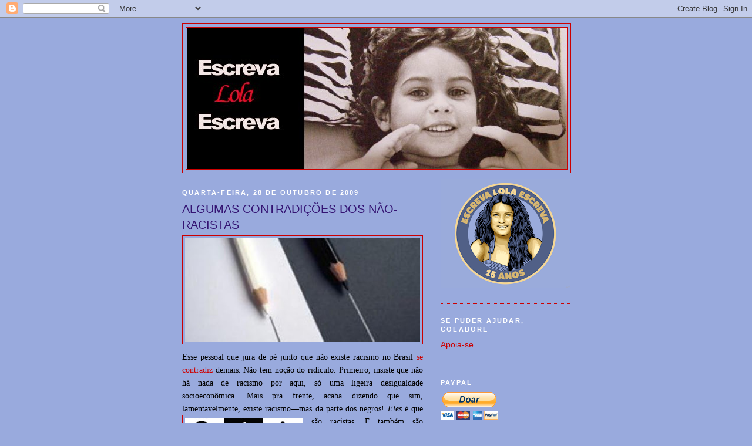

--- FILE ---
content_type: text/html; charset=UTF-8
request_url: https://escrevalolaescreva.blogspot.com/2009/10/algumas-contradicoes-dos-nao-racistas.html
body_size: 26369
content:
<!DOCTYPE html>
<html dir='ltr'>
<head>
<link href='https://www.blogger.com/static/v1/widgets/2944754296-widget_css_bundle.css' rel='stylesheet' type='text/css'/>
<meta content='text/html; charset=UTF-8' http-equiv='Content-Type'/>
<meta content='blogger' name='generator'/>
<link href='https://escrevalolaescreva.blogspot.com/favicon.ico' rel='icon' type='image/x-icon'/>
<link href='https://escrevalolaescreva.blogspot.com/2009/10/algumas-contradicoes-dos-nao-racistas.html' rel='canonical'/>
<link rel="alternate" type="application/atom+xml" title="Escreva Lola Escreva - Atom" href="https://escrevalolaescreva.blogspot.com/feeds/posts/default" />
<link rel="alternate" type="application/rss+xml" title="Escreva Lola Escreva - RSS" href="https://escrevalolaescreva.blogspot.com/feeds/posts/default?alt=rss" />
<link rel="service.post" type="application/atom+xml" title="Escreva Lola Escreva - Atom" href="https://www.blogger.com/feeds/1486619705951395295/posts/default" />

<link rel="alternate" type="application/atom+xml" title="Escreva Lola Escreva - Atom" href="https://escrevalolaescreva.blogspot.com/feeds/3514263224084677489/comments/default" />
<!--Can't find substitution for tag [blog.ieCssRetrofitLinks]-->
<link href='https://blogger.googleusercontent.com/img/b/R29vZ2xl/AVvXsEgmNma9d4vbTAK7SQeH2fX3TKb3PU24Y11sW2TMB_qIOUhjgF8og7uUVjcMUUMQ9KAXIxRI55snig59sEcGdAn6IcPngujNO6AvbvwNdGdkktDRKWtz4jSw-5FtyqY0my2hpqZzYKP9MYQ/s400/1+a+wp+lapis.jpg' rel='image_src'/>
<meta content='https://escrevalolaescreva.blogspot.com/2009/10/algumas-contradicoes-dos-nao-racistas.html' property='og:url'/>
<meta content='ALGUMAS CONTRADIÇÕES DOS NÃO-RACISTAS' property='og:title'/>
<meta content='Esse pessoal que jura de pé junto que não existe racism o no Brasil se contradiz  demais. Não tem noção do ridículo. Primeiro, insiste que n...' property='og:description'/>
<meta content='https://blogger.googleusercontent.com/img/b/R29vZ2xl/AVvXsEgmNma9d4vbTAK7SQeH2fX3TKb3PU24Y11sW2TMB_qIOUhjgF8og7uUVjcMUUMQ9KAXIxRI55snig59sEcGdAn6IcPngujNO6AvbvwNdGdkktDRKWtz4jSw-5FtyqY0my2hpqZzYKP9MYQ/w1200-h630-p-k-no-nu/1+a+wp+lapis.jpg' property='og:image'/>
<title>Escreva Lola Escreva: ALGUMAS CONTRADIÇÕES DOS NÃO-RACISTAS</title>
<style id='page-skin-1' type='text/css'><!--
/*
-----------------------------------------------
Blogger Template Style
Name:     Minima Black
Date:     26 Feb 2004
Updated by: Blogger Team
----------------------------------------------- */
/* Use this with templates/template-twocol.html */
body {
background:#99aadd;
margin:0;
color:#000000;
font: x-small "Trebuchet MS", Trebuchet, Verdana, Sans-serif;
font-size/* */:/**/small;
font-size: /**/small;
text-align: center;
}
a:link {
color:#cc0000;
text-decoration:none;
}
a:visited {
color:#6131BD;
text-decoration:none;
}
a:hover {
color:#341473;
text-decoration:underline;
}
a img {
border-width:0;
}
/* Header
-----------------------------------------------
*/
#header-wrapper {
width:660px;
margin:0 auto 10px;
border:1px solid #cc0000;
}
#header-inner {
background-position: center;
margin-left: auto;
margin-right: auto;
}
#header {
margin: 5px;
border: 1px solid #cc0000;
text-align: center;
color:#800040;
}
#header h1 {
margin:5px 5px 0;
padding:15px 20px .25em;
line-height:1.2em;
text-transform:uppercase;
letter-spacing:.2em;
font: normal bold 200% Trebuchet, Trebuchet MS, Arial, sans-serif;
}
#header a {
color:#800040;
text-decoration:none;
}
#header a:hover {
color:#800040;
}
#header .description {
margin:0 5px 5px;
padding:0 20px 15px;
max-width:700px;
text-transform:uppercase;
letter-spacing:.2em;
line-height: 1.4em;
font: normal normal 78% 'Trebuchet MS', Trebuchet, Verdana, Sans-serif;
color: #777777;
}
#header img {
margin-left: auto;
margin-right: auto;
}
/* Outer-Wrapper
----------------------------------------------- */
#outer-wrapper {
width: 660px;
margin:0 auto;
padding:10px;
text-align:left;
font: normal normal 108% 'Trebuchet MS',Trebuchet,Verdana,Sans-serif;
}
#main-wrapper {
width: 410px;
float: left;
word-wrap: break-word; /* fix for long text breaking sidebar float in IE */
overflow: hidden;     /* fix for long non-text content breaking IE sidebar float */
}
#sidebar-wrapper {
width: 220px;
float: right;
word-wrap: break-word; /* fix for long text breaking sidebar float in IE */
overflow: hidden;     /* fix for long non-text content breaking IE sidebar float */
}
/* Headings
----------------------------------------------- */
h2 {
margin:1.5em 0 .75em;
font:normal bold 78% 'Trebuchet MS',Trebuchet,Arial,Verdana,Sans-serif;
line-height: 1.4em;
text-transform:uppercase;
letter-spacing:.2em;
color:#ffffff;
}
/* Posts
-----------------------------------------------
*/
h2.date-header {
margin:1.5em 0 .5em;
}
.post {
margin:.5em 0 1.5em;
border-bottom:1px dotted #cc0000;
padding-bottom:1.5em;
}
.post h3 {
margin:.25em 0 0;
padding:0 0 4px;
font-size:140%;
font-weight:normal;
line-height:1.4em;
color:#341473;
}
.post h3 a, .post h3 a:visited, .post h3 strong {
display:block;
text-decoration:none;
color:#341473;
font-weight:bold;
}
.post h3 strong, .post h3 a:hover {
color:#000000;
}
.post-body {
margin:0 0 .75em;
line-height:1.6em;
}
.post-body blockquote {
line-height:1.3em;
}
.post-footer {
margin: .75em 0;
color:#ffffff;
text-transform:uppercase;
letter-spacing:.1em;
font: normal normal 78% 'Trebuchet MS', Trebuchet, Arial, Verdana, Sans-serif;
line-height: 1.4em;
}
.comment-link {
margin-left:.6em;
}
.post img, table.tr-caption-container {
padding:4px;
border:1px solid #cc0000;
}
.tr-caption-container img {
border: none;
padding: 0;
}
.post blockquote {
margin:1em 20px;
}
.post blockquote p {
margin:.75em 0;
}
/* Comments
----------------------------------------------- */
#comments h4 {
margin:1em 0;
font-weight: bold;
line-height: 1.4em;
text-transform:uppercase;
letter-spacing:.2em;
color: #ffffff;
}
#comments-block {
margin:1em 0 1.5em;
line-height:1.6em;
}
#comments-block .comment-author {
margin:.5em 0;
}
#comments-block .comment-body {
margin:.25em 0 0;
}
#comments-block .comment-footer {
margin:-.25em 0 2em;
line-height: 1.4em;
text-transform:uppercase;
letter-spacing:.1em;
}
#comments-block .comment-body p {
margin:0 0 .75em;
}
.deleted-comment {
font-style:italic;
color:gray;
}
.feed-links {
clear: both;
line-height: 2.5em;
}
#blog-pager-newer-link {
float: left;
}
#blog-pager-older-link {
float: right;
}
#blog-pager {
text-align: center;
}
/* Sidebar Content
----------------------------------------------- */
.sidebar {
color: #660000;
line-height: 1.5em;
}
.sidebar ul {
list-style:none;
margin:0 0 0;
padding:0 0 0;
}
.sidebar li {
margin:0;
padding-top:0;
padding-right:0;
padding-bottom:.25em;
padding-left:15px;
text-indent:-15px;
line-height:1.5em;
}
.sidebar .widget, .main .widget {
border-bottom:1px dotted #cc0000;
margin:0 0 1.5em;
padding:0 0 1.5em;
}
.main .Blog {
border-bottom-width: 0;
}
/* Profile
----------------------------------------------- */
.profile-img {
float: left;
margin-top: 0;
margin-right: 5px;
margin-bottom: 5px;
margin-left: 0;
padding: 4px;
border: 1px solid #cc0000;
}
.profile-data {
margin:0;
text-transform:uppercase;
letter-spacing:.1em;
font: normal normal 78% 'Trebuchet MS', Trebuchet, Arial, Verdana, Sans-serif;
color: #ffffff;
font-weight: bold;
line-height: 1.6em;
}
.profile-datablock {
margin:.5em 0 .5em;
}
.profile-textblock {
margin: 0.5em 0;
line-height: 1.6em;
}
.profile-link {
font: normal normal 78% 'Trebuchet MS', Trebuchet, Arial, Verdana, Sans-serif;
text-transform: uppercase;
letter-spacing: .1em;
}
/* Footer
----------------------------------------------- */
#footer {
width:660px;
clear:both;
margin:0 auto;
padding-top:15px;
line-height: 1.6em;
text-transform:uppercase;
letter-spacing:.1em;
text-align: center;
}

--></style>
<link href='https://www.blogger.com/dyn-css/authorization.css?targetBlogID=1486619705951395295&amp;zx=37004e5b-80a6-406f-baa8-7eee58e9813f' media='none' onload='if(media!=&#39;all&#39;)media=&#39;all&#39;' rel='stylesheet'/><noscript><link href='https://www.blogger.com/dyn-css/authorization.css?targetBlogID=1486619705951395295&amp;zx=37004e5b-80a6-406f-baa8-7eee58e9813f' rel='stylesheet'/></noscript>
<meta name='google-adsense-platform-account' content='ca-host-pub-1556223355139109'/>
<meta name='google-adsense-platform-domain' content='blogspot.com'/>

<!-- data-ad-client=ca-pub-9638973713414810 -->

</head>
<body>
<div class='navbar section' id='navbar'><div class='widget Navbar' data-version='1' id='Navbar1'><script type="text/javascript">
    function setAttributeOnload(object, attribute, val) {
      if(window.addEventListener) {
        window.addEventListener('load',
          function(){ object[attribute] = val; }, false);
      } else {
        window.attachEvent('onload', function(){ object[attribute] = val; });
      }
    }
  </script>
<div id="navbar-iframe-container"></div>
<script type="text/javascript" src="https://apis.google.com/js/platform.js"></script>
<script type="text/javascript">
      gapi.load("gapi.iframes:gapi.iframes.style.bubble", function() {
        if (gapi.iframes && gapi.iframes.getContext) {
          gapi.iframes.getContext().openChild({
              url: 'https://www.blogger.com/navbar/1486619705951395295?po\x3d3514263224084677489\x26origin\x3dhttps://escrevalolaescreva.blogspot.com',
              where: document.getElementById("navbar-iframe-container"),
              id: "navbar-iframe"
          });
        }
      });
    </script><script type="text/javascript">
(function() {
var script = document.createElement('script');
script.type = 'text/javascript';
script.src = '//pagead2.googlesyndication.com/pagead/js/google_top_exp.js';
var head = document.getElementsByTagName('head')[0];
if (head) {
head.appendChild(script);
}})();
</script>
</div></div>
<div id='outer-wrapper'><div id='wrap2'>
<!-- skip links for text browsers -->
<span id='skiplinks' style='display:none;'>
<a href='#main'>skip to main </a> |
      <a href='#sidebar'>skip to sidebar</a>
</span>
<div id='header-wrapper'>
<div class='header section' id='header'><div class='widget Header' data-version='1' id='Header1'>
<div id='header-inner'>
<a href='https://escrevalolaescreva.blogspot.com/' style='display: block'>
<img alt='Escreva Lola Escreva' height='241px; ' id='Header1_headerimg' src='https://blogger.googleusercontent.com/img/b/R29vZ2xl/AVvXsEhS-aqgaPrUwQ3diCeoW3LivOwGfJRh0ZtfxCT5turk3PF5wUsGpOq7yCPk9GBYp5tF3yA1AW3bWUTCq9qtVOTXT7kre5FEOY0TvG-TvUzPkLz0FBnNBcZ6CqvWY4UF5QdKffS3kizEVgC7/s647/1+a+1+a+a+a+a+blog+cabecalho+atual.png' style='display: block' width='647px; '/>
</a>
</div>
</div></div>
</div>
<div id='content-wrapper'>
<div id='crosscol-wrapper' style='text-align:center'>
<div class='crosscol no-items section' id='crosscol'></div>
</div>
<div id='main-wrapper'>
<div class='main section' id='main'><div class='widget Blog' data-version='1' id='Blog1'>
<div class='blog-posts hfeed'>

          <div class="date-outer">
        
<h2 class='date-header'><span>quarta-feira, 28 de outubro de 2009</span></h2>

          <div class="date-posts">
        
<div class='post-outer'>
<div class='post hentry'>
<a name='3514263224084677489'></a>
<h3 class='post-title entry-title'>
ALGUMAS CONTRADIÇÕES DOS NÃO-RACISTAS
</h3>
<div class='post-header'>
<div class='post-header-line-1'></div>
</div>
<div class='post-body entry-content'>
<div style="text-align: justify;"><a href="https://blogger.googleusercontent.com/img/b/R29vZ2xl/AVvXsEgmNma9d4vbTAK7SQeH2fX3TKb3PU24Y11sW2TMB_qIOUhjgF8og7uUVjcMUUMQ9KAXIxRI55snig59sEcGdAn6IcPngujNO6AvbvwNdGdkktDRKWtz4jSw-5FtyqY0my2hpqZzYKP9MYQ/s1600-h/1+a+wp+lapis.jpg" onblur="try {parent.deselectBloggerImageGracefully();} catch(e) {}"><img alt="" border="0" id="BLOGGER_PHOTO_ID_5387741617802181106" src="https://blogger.googleusercontent.com/img/b/R29vZ2xl/AVvXsEgmNma9d4vbTAK7SQeH2fX3TKb3PU24Y11sW2TMB_qIOUhjgF8og7uUVjcMUUMQ9KAXIxRI55snig59sEcGdAn6IcPngujNO6AvbvwNdGdkktDRKWtz4jSw-5FtyqY0my2hpqZzYKP9MYQ/s400/1+a+wp+lapis.jpg" style="margin: 0px auto 10px; display: block; text-align: center; cursor: pointer; width: 400px; height: 176px;" /></a><span style="font-size:100%;"><span style="font-family:trebuchet ms;">Esse pessoal que jura de pé junto que não existe racism</span></span><span style="font-size:100%;"><span style="font-family:trebuchet ms;">o no Brasil <a href="http://escrevalolaescreva.blogspot.com/2009/07/argumentos-circulares-pra-continuar-com.html">se contradiz</a> demais. Não tem noção do ridículo. Primeiro, insiste que não há nada de racismo por aqui, só uma ligeira desigualdade socioeconômica. Mais pra frente, acaba dizendo que sim, lamentavelmente, existe racismo&#8212;m</span></span><a href="https://blogger.googleusercontent.com/img/b/R29vZ2xl/AVvXsEgG7tkcQLC9lGpOg-jA4YXTX748rf4puayvk4zdDI2we5s_iOHPYiWTtn3dtIsnSxRJhj0vKcUuzHqu9RmfwTmRMEMybcHcbmVl81Oj4Wc9wYDmyt0myeKuCF2I0LgyaaCLeC3rackrWoQ/s1600-h/1+a+wp+onde+vc+guarda+o+seu+racismo.jpg" onblur="try {parent.deselectBloggerImageGracefully();} catch(e) {}"><img alt="" border="0" id="BLOGGER_PHOTO_ID_5387740995480854610" src="https://blogger.googleusercontent.com/img/b/R29vZ2xl/AVvXsEgG7tkcQLC9lGpOg-jA4YXTX748rf4puayvk4zdDI2we5s_iOHPYiWTtn3dtIsnSxRJhj0vKcUuzHqu9RmfwTmRMEMybcHcbmVl81Oj4Wc9wYDmyt0myeKuCF2I0LgyaaCLeC3rackrWoQ/s200/1+a+wp+onde+vc+guarda+o+seu+racismo.jpg" style="margin: 0pt 10px 10px 0pt; float: left; cursor: pointer; width: 200px; height: 199px;" /></a><span style="font-size:100%;"><span style="font-family:trebuchet ms;">as da parte dos negros! <span style="font-style: italic;">Eles</span> é que são racistas. E também são racistas pessoas </span></span><span style="font-size:100%;"><span style="font-family:trebuchet ms;">brancas como eu e você, porque ficamos prestando atenção nesse negócio de raças. Se a gente v</span></span><span style="font-size:100%;"><span style="font-family:trebuchet ms;">isse todo mundo como humanos, não como negros, brancos, amarelos etc, esse t</span></span><span style="font-size:100%;"><span style="font-family:trebuchet ms;">al de racismo automaticamente desapareceria da face da Terra, e todos nós poderíamos ser felizes nesse mundo cor de rosa em que é pura coincidência que mulheres negras ganhem um quarto do salário de um homem branco. </span></span><br /></div><div style="text-align: justify;"><span style="font-size:100%;"><span style="font-family:trebuchet ms;">Outra contradição que eu adoro é quando o pessoal branco que não vê racismo diz, indignado, que não aceita ser cobrado pelos erros de seus antepassados. Isso de escravidão é tão antigo, passou, não tivemos nada a ver com isso, troquem o d</span></span><span style="font-size:100%;"><span style="font-family:trebuchet ms;">isco. Mas geralmente, na </span></span><a href="https://blogger.googleusercontent.com/img/b/R29vZ2xl/AVvXsEjqPAdwHWtau4QmumXZ4JJrqFSLaZm25uaVKPEZPFDQrKybJx-MWUW-YvCkFIzn0oMRcpezQmsIrLB5dzcgjVqUmZFsFZPBIE9l-ifkjkPH8EoRQ4GWPqDTposVc5Dr4X1ucXlIIkRdBEk/s1600-h/1+a+wp+kkk.jpg" onblur="try {parent.deselectBloggerImageGracefully();} catch(e) {}"><img alt="" border="0" id="BLOGGER_PHOTO_ID_5387740793072861554" src="https://blogger.googleusercontent.com/img/b/R29vZ2xl/AVvXsEjqPAdwHWtau4QmumXZ4JJrqFSLaZm25uaVKPEZPFDQrKybJx-MWUW-YvCkFIzn0oMRcpezQmsIrLB5dzcgjVqUmZFsFZPBIE9l-ifkjkPH8EoRQ4GWPqDTposVc5Dr4X1ucXlIIkRdBEk/s200/1+a+wp+kkk.jpg" style="margin: 0pt 0pt 10px 10px; float: right; cursor: pointer; width: 200px; height: 152px;" /></a><span style="font-size:100%;"><span style="font-family:trebuchet ms;">mesma frase, a pessoa revoltada não com o  racismo, mas com a</span></span><span style="font-size:100%;"><span style="font-family:trebuchet ms;"> <span style="font-style: italic;">acusação</span> de racismo, vem com uma pérola dessas: &#8220;ninguém fala dos próprios africanos que capturavam negros e os vendiam como escravos&#8221;. O raciocínio é lógico: essa pessoa branca não tem responsabilidade alguma pelos seus tataravôs terem sido donos de escravos, mas os negros de hoje, esses sim, deveriam se envergonhar dos seus antepassados na África que venderam seus semelhantes como escravos. Venderam</span></span><span style="font-size:100%;"><span style="font-family:trebuchet ms;"> pra quem mesmo? Ah, isso não importa. </span></span><a href="https://blogger.googleusercontent.com/img/b/R29vZ2xl/AVvXsEiNdJThsztHJQxv4PCqZ9nZwF65_rZe9DFQjs4koxv1SVTwsYtTjBaR11Pi_NkTlp3J5DpWO5zVyZVSkr9yd1MHtqpzMgJnLj8sq-iuH44GT1Lq3ofHSnhs1DETyLHIcOSjeoQs2FJ7Flw/s1600-h/1+a+wp+historia+sobre+racismo+nos+eua.png" onblur="try {parent.deselectBloggerImageGracefully();} catch(e) {}"><img alt="" border="0" id="BLOGGER_PHOTO_ID_5387737832633732050" src="https://blogger.googleusercontent.com/img/b/R29vZ2xl/AVvXsEiNdJThsztHJQxv4PCqZ9nZwF65_rZe9DFQjs4koxv1SVTwsYtTjBaR11Pi_NkTlp3J5DpWO5zVyZVSkr9yd1MHtqpzMgJnLj8sq-iuH44GT1Lq3ofHSnhs1DETyLHIcOSjeoQs2FJ7Flw/s400/1+a+wp+historia+sobre+racismo+nos+eua.png" style="margin: 0px auto 10px; display: block; text-align: center; cursor: pointer; width: 400px; height: 314px;" /></a><span style="font-size:85%;">No cartum, intitulado "Uma história concisa das relações entre negros e brancos nos EUA", um menino branco usa um escravo, negro, pra subir numa plataforma, enquanto afirma "Isso é pro seu próprio bem". Ao chegar lá em cima, diz pro negro: "Sinto muito por ter sido racista antes. Agora não sou mais". O negro responde: "Ótimo. Você pode me dar uma mão pra eu subir?". E o branco: "Claro que não! Isso seria racismo inverso". E emenda: "Veja bem, se eu consegui subir aqui sozinho, por que você não conseguiria?". Nossa história é muito diferente?</span><br /></div><div class='post-share-buttons'>
<a class='goog-inline-block share-button sb-email' href='https://www.blogger.com/share-post.g?blogID=1486619705951395295&postID=3514263224084677489&target=email' target='_blank' title='Enviar por e-mail'><span class='share-button-link-text'>Enviar por e-mail</span></a><a class='goog-inline-block share-button sb-blog' href='https://www.blogger.com/share-post.g?blogID=1486619705951395295&postID=3514263224084677489&target=blog' onclick='window.open(this.href, "_blank", "height=270,width=475"); return false;' target='_blank' title='Postar no blog!'><span class='share-button-link-text'>Postar no blog!</span></a><a class='goog-inline-block share-button sb-twitter' href='https://www.blogger.com/share-post.g?blogID=1486619705951395295&postID=3514263224084677489&target=twitter' target='_blank' title='Compartilhar no X'><span class='share-button-link-text'>Compartilhar no X</span></a><a class='goog-inline-block share-button sb-facebook' href='https://www.blogger.com/share-post.g?blogID=1486619705951395295&postID=3514263224084677489&target=facebook' onclick='window.open(this.href, "_blank", "height=430,width=640"); return false;' target='_blank' title='Compartilhar no Facebook'><span class='share-button-link-text'>Compartilhar no Facebook</span></a><a class='goog-inline-block share-button sb-pinterest' href='https://www.blogger.com/share-post.g?blogID=1486619705951395295&postID=3514263224084677489&target=pinterest' target='_blank' title='Compartilhar com o Pinterest'><span class='share-button-link-text'>Compartilhar com o Pinterest</span></a>
</div>
<div style='float:right;margin-right:10px'>
<script type='text/javascript'>
tweetmeme_url = 'https://escrevalolaescreva.blogspot.com/2009/10/algumas-contradicoes-dos-nao-racistas.html';
</script>
<script src="//tweetmeme.com/i/scripts/button.js" type="text/javascript"> </script>
</div>
<div style='clear: both;'></div>
</div>
<div class='post-footer'>
<div class='post-footer-line post-footer-line-1'><span class='post-author vcard'>
Posted by
<span class='fn'>lola aronovich</span>
</span>
<span class='post-timestamp'>
at
<a class='timestamp-link' href='https://escrevalolaescreva.blogspot.com/2009/10/algumas-contradicoes-dos-nao-racistas.html' rel='bookmark' title='permanent link'><abbr class='published' title='2009-10-28T12:08:00-03:00'>12:08</abbr></a>
</span>
<span class='post-comment-link'>
</span>
<span class='post-icons'>
<span class='item-control blog-admin pid-1060672181'>
<a href='https://www.blogger.com/post-edit.g?blogID=1486619705951395295&postID=3514263224084677489&from=pencil' title='Editar post'>
<img alt='' class='icon-action' height='18' src='https://resources.blogblog.com/img/icon18_edit_allbkg.gif' width='18'/>
</a>
</span>
</span>
</div>
<div class='post-footer-line post-footer-line-2'><span class='post-labels'>
Labels:
<a href='https://escrevalolaescreva.blogspot.com/search/label/living%20la%20vida%20lola' rel='tag'>living la vida lola</a>,
<a href='https://escrevalolaescreva.blogspot.com/search/label/preconceito' rel='tag'>preconceito</a>,
<a href='https://escrevalolaescreva.blogspot.com/search/label/racismo' rel='tag'>racismo</a>
</span>
</div>
<div class='post-footer-line post-footer-line-3'><span class='post-location'>
</span>
</div>
</div>
</div>
<div class='comments' id='comments'>
<a name='comments'></a>
<h4>19 comentários:</h4>
<div id='Blog1_comments-block-wrapper'>
<dl class='avatar-comment-indent' id='comments-block'>
<dt class='comment-author ' id='c7915196885734650647'>
<a name='c7915196885734650647'></a>
<div class="avatar-image-container vcard"><span dir="ltr"><a href="https://www.blogger.com/profile/12369210220658887163" target="" rel="nofollow" onclick="" class="avatar-hovercard" id="av-7915196885734650647-12369210220658887163"><img src="https://resources.blogblog.com/img/blank.gif" width="35" height="35" class="delayLoad" style="display: none;" longdesc="//blogger.googleusercontent.com/img/b/R29vZ2xl/AVvXsEgs-wHvf_CzUIeAor5cvQ_un615jGj-BxPx4ErfW06LI1CcvVSlmcjEFerN4zjjPe09Ku6h_31gPd_YuaHtrs5FQPTi3r5NINe3J0PRq7dChNlKu9yAjquWxMlRGnSTZg/s45-c/fight+me.jpg" alt="" title="The Sole Survivor ">

<noscript><img src="//blogger.googleusercontent.com/img/b/R29vZ2xl/AVvXsEgs-wHvf_CzUIeAor5cvQ_un615jGj-BxPx4ErfW06LI1CcvVSlmcjEFerN4zjjPe09Ku6h_31gPd_YuaHtrs5FQPTi3r5NINe3J0PRq7dChNlKu9yAjquWxMlRGnSTZg/s45-c/fight+me.jpg" width="35" height="35" class="photo" alt=""></noscript></a></span></div>
<a href='https://www.blogger.com/profile/12369210220658887163' rel='nofollow'>The Sole Survivor </a>
disse...
</dt>
<dd class='comment-body' id='Blog1_cmt-7915196885734650647'>
<p>
Falando em racismo, hoje aqui em casa, a senhora que trabalha aqui estava on fire porque a neta dela de 15 anos arrumou um namoradinho. Só que o namoradinho dela, como a senhora disse, é &quot;todo pretinho&quot;.<br />Ela não sabia se estava mais revoltada com a neta ter arrumado um namorado ou com o fato do namorado ser &quot;todo pretinho&quot; porque, segundo ela &quot;gente negra já tem suspeita de alguma coisa&quot;.<br /><br />Fiquei com preguiça de discutir com ela, sairia um bate-boca, ela não mudaria de idéia, capaz de ter um troço (ela tem uma série de problemas de saúde), esse tipo de coisa.
</p>
</dd>
<dd class='comment-footer'>
<span class='comment-timestamp'>
<a href='https://escrevalolaescreva.blogspot.com/2009/10/algumas-contradicoes-dos-nao-racistas.html?showComment=1256745243516#c7915196885734650647' title='comment permalink'>
28 de outubro de 2009 às 12:54
</a>
<span class='item-control blog-admin pid-728376863'>
<a class='comment-delete' href='https://www.blogger.com/comment/delete/1486619705951395295/7915196885734650647' title='Excluir comentário'>
<img src='https://resources.blogblog.com/img/icon_delete13.gif'/>
</a>
</span>
</span>
</dd>
<dt class='comment-author ' id='c2615149602610153228'>
<a name='c2615149602610153228'></a>
<div class="avatar-image-container avatar-stock"><span dir="ltr"><a href="https://www.blogger.com/profile/00302334020009854210" target="" rel="nofollow" onclick="" class="avatar-hovercard" id="av-2615149602610153228-00302334020009854210"><img src="//www.blogger.com/img/blogger_logo_round_35.png" width="35" height="35" alt="" title="Giovanni Gouveia">

</a></span></div>
<a href='https://www.blogger.com/profile/00302334020009854210' rel='nofollow'>Giovanni Gouveia</a>
disse...
</dt>
<dd class='comment-body' id='Blog1_cmt-2615149602610153228'>
<span class='deleted-comment'>Este comentário foi removido pelo autor.</span>
</dd>
<dd class='comment-footer'>
<span class='comment-timestamp'>
<a href='https://escrevalolaescreva.blogspot.com/2009/10/algumas-contradicoes-dos-nao-racistas.html?showComment=1256745416434#c2615149602610153228' title='comment permalink'>
28 de outubro de 2009 às 12:56
</a>
<span class='item-control blog-admin '>
<a class='comment-delete' href='https://www.blogger.com/comment/delete/1486619705951395295/2615149602610153228' title='Excluir comentário'>
<img src='https://resources.blogblog.com/img/icon_delete13.gif'/>
</a>
</span>
</span>
</dd>
<dt class='comment-author ' id='c8676756859704859604'>
<a name='c8676756859704859604'></a>
<div class="avatar-image-container avatar-stock"><span dir="ltr"><a href="https://www.blogger.com/profile/00302334020009854210" target="" rel="nofollow" onclick="" class="avatar-hovercard" id="av-8676756859704859604-00302334020009854210"><img src="//www.blogger.com/img/blogger_logo_round_35.png" width="35" height="35" alt="" title="Giovanni Gouveia">

</a></span></div>
<a href='https://www.blogger.com/profile/00302334020009854210' rel='nofollow'>Giovanni Gouveia</a>
disse...
</dt>
<dd class='comment-body' id='Blog1_cmt-8676756859704859604'>
<p>
Sobre a venda de escravos em solo africano, não nos esqueçamos que quem está aqui não foi vendedor, mas vendido...<br /><br />Sobre o texto, há, na sociedade, algumas pérolas:<br /><br />&quot;Fulano (negro) é &#39;racista&#39;, casou-se com branc@&quot;<br /><br />&quot;Não sou racista, só acho que se Deus (argumento infalível, afinal trata-se de Deus) fez as cores diferentes, nós não podemos desafiar o poder divino e misturar as cores...&quot;<br /><br />&quot;Não sou racista, trato bem todos os escurinhos (não chamo de negro pra não &#39;ofender&#39;)&quot;<br /><br />(...)<br /><br />Resumindo: O Brasil só é <i>Racista </i>quando tenta pagar qualquer dívida social com os afro descendente
</p>
</dd>
<dd class='comment-footer'>
<span class='comment-timestamp'>
<a href='https://escrevalolaescreva.blogspot.com/2009/10/algumas-contradicoes-dos-nao-racistas.html?showComment=1256745506082#c8676756859704859604' title='comment permalink'>
28 de outubro de 2009 às 12:58
</a>
<span class='item-control blog-admin pid-405020842'>
<a class='comment-delete' href='https://www.blogger.com/comment/delete/1486619705951395295/8676756859704859604' title='Excluir comentário'>
<img src='https://resources.blogblog.com/img/icon_delete13.gif'/>
</a>
</span>
</span>
</dd>
<dt class='comment-author ' id='c8214277419831097822'>
<a name='c8214277419831097822'></a>
<div class="avatar-image-container avatar-stock"><span dir="ltr"><a href="https://www.blogger.com/profile/16612425883420199525" target="" rel="nofollow" onclick="" class="avatar-hovercard" id="av-8214277419831097822-16612425883420199525"><img src="//www.blogger.com/img/blogger_logo_round_35.png" width="35" height="35" alt="" title="Tina Lopes">

</a></span></div>
<a href='https://www.blogger.com/profile/16612425883420199525' rel='nofollow'>Tina Lopes</a>
disse...
</dt>
<dd class='comment-body' id='Blog1_cmt-8214277419831097822'>
<p>
Lola, preciso do teu e-mail pra repassar outros e-mails a respeito da casa. Me manda? tinapontolopes@gmail.com
</p>
</dd>
<dd class='comment-footer'>
<span class='comment-timestamp'>
<a href='https://escrevalolaescreva.blogspot.com/2009/10/algumas-contradicoes-dos-nao-racistas.html?showComment=1256745541452#c8214277419831097822' title='comment permalink'>
28 de outubro de 2009 às 12:59
</a>
<span class='item-control blog-admin pid-666560967'>
<a class='comment-delete' href='https://www.blogger.com/comment/delete/1486619705951395295/8214277419831097822' title='Excluir comentário'>
<img src='https://resources.blogblog.com/img/icon_delete13.gif'/>
</a>
</span>
</span>
</dd>
<dt class='comment-author ' id='c7160798932812754385'>
<a name='c7160798932812754385'></a>
<div class="avatar-image-container vcard"><span dir="ltr"><a href="https://www.blogger.com/profile/07434895099417308527" target="" rel="nofollow" onclick="" class="avatar-hovercard" id="av-7160798932812754385-07434895099417308527"><img src="https://resources.blogblog.com/img/blank.gif" width="35" height="35" class="delayLoad" style="display: none;" longdesc="//blogger.googleusercontent.com/img/b/R29vZ2xl/AVvXsEisUCrmIY4prAfWVOIjoWvXrsZCCt-PdEinJe-y3Pt9cZW5ygEwPKjzCpJh_svYk3cYVHiLFbsmsR8Q99gO9zfeG_DASe0NMfc8mvHMpYtG3G6iULYHibr2UAK2adkL7g/s45-c/eu.jpg" alt="" title="B&aacute;rbara Reis">

<noscript><img src="//blogger.googleusercontent.com/img/b/R29vZ2xl/AVvXsEisUCrmIY4prAfWVOIjoWvXrsZCCt-PdEinJe-y3Pt9cZW5ygEwPKjzCpJh_svYk3cYVHiLFbsmsR8Q99gO9zfeG_DASe0NMfc8mvHMpYtG3G6iULYHibr2UAK2adkL7g/s45-c/eu.jpg" width="35" height="35" class="photo" alt=""></noscript></a></span></div>
<a href='https://www.blogger.com/profile/07434895099417308527' rel='nofollow'>Bárbara Reis</a>
disse...
</dt>
<dd class='comment-body' id='Blog1_cmt-7160798932812754385'>
<p>
Assim como minha ãmiga Mariana N., tenho preguiça de discutir com pessoas racistas, meu pai, moreno, filho de negro, meu avô, quando vê uma morena na rua ele diz: - Compra pra mim?<br /><br />&#39;&#172;&#172;<br /><br />Ou como quando fomos almoçar juntos, ele passou o farol vermelho, e tinha uma mulher negra, guarda de transito, e ela anotou a placa do meu pai, que ficou revoltado, falando: - Tinha quer preta mesmo, filha da p*, preta desgraçada... e daí pra baixo.<br />Eu só falei: - Ela esta fazendo o trabalho dela, quem passou o farol foi você, que não é nenhum loiro dos olhos azuis.<br /><br />&#172;&#172;&#39;<br /><br />:***
</p>
</dd>
<dd class='comment-footer'>
<span class='comment-timestamp'>
<a href='https://escrevalolaescreva.blogspot.com/2009/10/algumas-contradicoes-dos-nao-racistas.html?showComment=1256746352274#c7160798932812754385' title='comment permalink'>
28 de outubro de 2009 às 13:12
</a>
<span class='item-control blog-admin pid-1319744730'>
<a class='comment-delete' href='https://www.blogger.com/comment/delete/1486619705951395295/7160798932812754385' title='Excluir comentário'>
<img src='https://resources.blogblog.com/img/icon_delete13.gif'/>
</a>
</span>
</span>
</dd>
<dt class='comment-author ' id='c8460647249858906898'>
<a name='c8460647249858906898'></a>
<div class="avatar-image-container vcard"><span dir="ltr"><a href="https://www.blogger.com/profile/12764002993272304254" target="" rel="nofollow" onclick="" class="avatar-hovercard" id="av-8460647249858906898-12764002993272304254"><img src="https://resources.blogblog.com/img/blank.gif" width="35" height="35" class="delayLoad" style="display: none;" longdesc="//blogger.googleusercontent.com/img/b/R29vZ2xl/AVvXsEjq0lpY09Ge5W90P3rNMZ0nxcjw-yILP9bTw8O-oziDf-Efb7eCoTsGYpslt6DArwnWRB1iQ32vHX6l3x-9H-XRWygFnBketBEbgL7C2oGILTXOzWcunMlJwkmdXkCTvg/s45-c/man-reading-library-007.jpg" alt="" title="Lord Anderson">

<noscript><img src="//blogger.googleusercontent.com/img/b/R29vZ2xl/AVvXsEjq0lpY09Ge5W90P3rNMZ0nxcjw-yILP9bTw8O-oziDf-Efb7eCoTsGYpslt6DArwnWRB1iQ32vHX6l3x-9H-XRWygFnBketBEbgL7C2oGILTXOzWcunMlJwkmdXkCTvg/s45-c/man-reading-library-007.jpg" width="35" height="35" class="photo" alt=""></noscript></a></span></div>
<a href='https://www.blogger.com/profile/12764002993272304254' rel='nofollow'>Lord Anderson</a>
disse...
</dt>
<dd class='comment-body' id='Blog1_cmt-8460647249858906898'>
<p>
Claro que não somos racista, magina.<br /><br /> A situação social-economica dos negros é tudo produto do determinismo socio-biologico-religioso-futebolistico.<br /><br /> E todas as piadas ofensivas que ouvimos (e falamos) sobre os negros (e sobre as mulheres e sobre gays,etc) tb é só coincindencia, não tem nada a ver com nossa sociedade.
</p>
</dd>
<dd class='comment-footer'>
<span class='comment-timestamp'>
<a href='https://escrevalolaescreva.blogspot.com/2009/10/algumas-contradicoes-dos-nao-racistas.html?showComment=1256749565383#c8460647249858906898' title='comment permalink'>
28 de outubro de 2009 às 14:06
</a>
<span class='item-control blog-admin pid-1149504679'>
<a class='comment-delete' href='https://www.blogger.com/comment/delete/1486619705951395295/8460647249858906898' title='Excluir comentário'>
<img src='https://resources.blogblog.com/img/icon_delete13.gif'/>
</a>
</span>
</span>
</dd>
<dt class='comment-author ' id='c2167715264393285667'>
<a name='c2167715264393285667'></a>
<div class="avatar-image-container vcard"><span dir="ltr"><a href="https://www.blogger.com/profile/12764002993272304254" target="" rel="nofollow" onclick="" class="avatar-hovercard" id="av-2167715264393285667-12764002993272304254"><img src="https://resources.blogblog.com/img/blank.gif" width="35" height="35" class="delayLoad" style="display: none;" longdesc="//blogger.googleusercontent.com/img/b/R29vZ2xl/AVvXsEjq0lpY09Ge5W90P3rNMZ0nxcjw-yILP9bTw8O-oziDf-Efb7eCoTsGYpslt6DArwnWRB1iQ32vHX6l3x-9H-XRWygFnBketBEbgL7C2oGILTXOzWcunMlJwkmdXkCTvg/s45-c/man-reading-library-007.jpg" alt="" title="Lord Anderson">

<noscript><img src="//blogger.googleusercontent.com/img/b/R29vZ2xl/AVvXsEjq0lpY09Ge5W90P3rNMZ0nxcjw-yILP9bTw8O-oziDf-Efb7eCoTsGYpslt6DArwnWRB1iQ32vHX6l3x-9H-XRWygFnBketBEbgL7C2oGILTXOzWcunMlJwkmdXkCTvg/s45-c/man-reading-library-007.jpg" width="35" height="35" class="photo" alt=""></noscript></a></span></div>
<a href='https://www.blogger.com/profile/12764002993272304254' rel='nofollow'>Lord Anderson</a>
disse...
</dt>
<dd class='comment-body' id='Blog1_cmt-2167715264393285667'>
<p>
Falando mais serio, a principio eu não apoiei a ideia das cotas, pq achava que eram uma ideia paliativa demais, e pior, muito focado no contexto norte-americano.<br /><br /> Mas depois que conheci melhor os projetos e os estudos feitos por movimentos sociais, vi o quanto minha opinião inicial estava equivocada.<br /><br /> Principalmente pq existe o consenso de que as cotas por si só não vão resolver. Elas tem que ser uma medida de emergencia, acompanhada por ações abrangentes e duradoras que de fato mudem o quadro absurdo que existe hoje.
</p>
</dd>
<dd class='comment-footer'>
<span class='comment-timestamp'>
<a href='https://escrevalolaescreva.blogspot.com/2009/10/algumas-contradicoes-dos-nao-racistas.html?showComment=1256750258729#c2167715264393285667' title='comment permalink'>
28 de outubro de 2009 às 14:17
</a>
<span class='item-control blog-admin pid-1149504679'>
<a class='comment-delete' href='https://www.blogger.com/comment/delete/1486619705951395295/2167715264393285667' title='Excluir comentário'>
<img src='https://resources.blogblog.com/img/icon_delete13.gif'/>
</a>
</span>
</span>
</dd>
<dt class='comment-author ' id='c4349884618324333029'>
<a name='c4349884618324333029'></a>
<div class="avatar-image-container avatar-stock"><span dir="ltr"><a href="https://www.blogger.com/profile/04699898215070543067" target="" rel="nofollow" onclick="" class="avatar-hovercard" id="av-4349884618324333029-04699898215070543067"><img src="//www.blogger.com/img/blogger_logo_round_35.png" width="35" height="35" alt="" title="| viviana |">

</a></span></div>
<a href='https://www.blogger.com/profile/04699898215070543067' rel='nofollow'>| viviana |</a>
disse...
</dt>
<dd class='comment-body' id='Blog1_cmt-4349884618324333029'>
<p>
Outra coisa que eu &quot;adoro&quot; dessa gente que nega racismo e&#39; que eles sempre tiram um amigo negro da manga para exemplificar as baboseiras que falam.
</p>
</dd>
<dd class='comment-footer'>
<span class='comment-timestamp'>
<a href='https://escrevalolaescreva.blogspot.com/2009/10/algumas-contradicoes-dos-nao-racistas.html?showComment=1256752864295#c4349884618324333029' title='comment permalink'>
28 de outubro de 2009 às 15:01
</a>
<span class='item-control blog-admin pid-1342129592'>
<a class='comment-delete' href='https://www.blogger.com/comment/delete/1486619705951395295/4349884618324333029' title='Excluir comentário'>
<img src='https://resources.blogblog.com/img/icon_delete13.gif'/>
</a>
</span>
</span>
</dd>
<dt class='comment-author ' id='c6956610094623186542'>
<a name='c6956610094623186542'></a>
<div class="avatar-image-container vcard"><span dir="ltr"><a href="https://www.blogger.com/profile/10642103115196619290" target="" rel="nofollow" onclick="" class="avatar-hovercard" id="av-6956610094623186542-10642103115196619290"><img src="https://resources.blogblog.com/img/blank.gif" width="35" height="35" class="delayLoad" style="display: none;" longdesc="//blogger.googleusercontent.com/img/b/R29vZ2xl/AVvXsEjR-1fO1mxkO8yoNiEwF3c-rxk3VczfXiFY6QKWzZNyWiO4Zp27qqcaoF3zCZBzPK6oCy-CExXQQN-Uum_IdVnptxO3XRB7pyaYuelXhcIjCwD47tgVWdfzGf2aGcjX4vE/s45-c/bette-davis.jpg" alt="" title="bete">

<noscript><img src="//blogger.googleusercontent.com/img/b/R29vZ2xl/AVvXsEjR-1fO1mxkO8yoNiEwF3c-rxk3VczfXiFY6QKWzZNyWiO4Zp27qqcaoF3zCZBzPK6oCy-CExXQQN-Uum_IdVnptxO3XRB7pyaYuelXhcIjCwD47tgVWdfzGf2aGcjX4vE/s45-c/bette-davis.jpg" width="35" height="35" class="photo" alt=""></noscript></a></span></div>
<a href='https://www.blogger.com/profile/10642103115196619290' rel='nofollow'>bete</a>
disse...
</dt>
<dd class='comment-body' id='Blog1_cmt-6956610094623186542'>
<p>
muito bem colocado mais uma vez. pq agora deram para usar esse conceito fofo de que: eu acredito que só exista uma raça, a humana. tá pois bem, é isso mesmo. mas historicamente características físicas, geográficas e culturais de pessoas foram usadas para justificar adominação delas com o objetivo de lucro. e ponto. egípcios fizeram com judeus. brancos fizeram com negros só pra dar exemplos. e daí que negros tb fizeram com irmãos? o objetivo era o lucro.essa é a desculpa pra não reparar  a injustiça histórica, num país de maioria negra ou mulata? aliás o conceito de mulato só existe aqui. e o último post lá no blog dedico a vc e sua incrível capacidade de me fazer pensar, Lola. bj
</p>
</dd>
<dd class='comment-footer'>
<span class='comment-timestamp'>
<a href='https://escrevalolaescreva.blogspot.com/2009/10/algumas-contradicoes-dos-nao-racistas.html?showComment=1256758161458#c6956610094623186542' title='comment permalink'>
28 de outubro de 2009 às 16:29
</a>
<span class='item-control blog-admin pid-681541749'>
<a class='comment-delete' href='https://www.blogger.com/comment/delete/1486619705951395295/6956610094623186542' title='Excluir comentário'>
<img src='https://resources.blogblog.com/img/icon_delete13.gif'/>
</a>
</span>
</span>
</dd>
<dt class='comment-author ' id='c9215743644046957750'>
<a name='c9215743644046957750'></a>
<div class="avatar-image-container avatar-stock"><span dir="ltr"><a href="https://www.blogger.com/profile/05443791049938914143" target="" rel="nofollow" onclick="" class="avatar-hovercard" id="av-9215743644046957750-05443791049938914143"><img src="//www.blogger.com/img/blogger_logo_round_35.png" width="35" height="35" alt="" title="Gabriela Martins">

</a></span></div>
<a href='https://www.blogger.com/profile/05443791049938914143' rel='nofollow'>Gabriela Martins</a>
disse...
</dt>
<dd class='comment-body' id='Blog1_cmt-9215743644046957750'>
<p>
Viviana, ou é um amigo ou um avô. Já repararam que todo mundo que começa com a ladainha do &quot;eu não sou racista, não tenho nada contra negro&quot; &quot;costuma botar um &quot;meu avó era negro&quot; no meio?
</p>
</dd>
<dd class='comment-footer'>
<span class='comment-timestamp'>
<a href='https://escrevalolaescreva.blogspot.com/2009/10/algumas-contradicoes-dos-nao-racistas.html?showComment=1256763374472#c9215743644046957750' title='comment permalink'>
28 de outubro de 2009 às 17:56
</a>
<span class='item-control blog-admin pid-436867217'>
<a class='comment-delete' href='https://www.blogger.com/comment/delete/1486619705951395295/9215743644046957750' title='Excluir comentário'>
<img src='https://resources.blogblog.com/img/icon_delete13.gif'/>
</a>
</span>
</span>
</dd>
<dt class='comment-author ' id='c5868317037831203180'>
<a name='c5868317037831203180'></a>
<div class="avatar-image-container avatar-stock"><span dir="ltr"><img src="//resources.blogblog.com/img/blank.gif" width="35" height="35" alt="" title="aiaiai">

</span></div>
aiaiai
disse...
</dt>
<dd class='comment-body' id='Blog1_cmt-5868317037831203180'>
<p>
Se não fosse tragico, seria comico. Outro dia eu não aguentei e morri de rir com um vídeo do geografo demente magnolio kkkkk, vcs conhecem a peça????<br />ele faz uma cara de <br />intelequitual (sic) e sai falando um bando de baboseiras...até escreve livros.<br />Tem ainda o atual todo poderoso da globo e ex-ator porno ali kamel kkkkkkkkkkkkkkkkkkkkkkkk<br />eu dou gargalhada com eles, mas a tragédia é que eles ainda tem muita visibilidade.
</p>
</dd>
<dd class='comment-footer'>
<span class='comment-timestamp'>
<a href='https://escrevalolaescreva.blogspot.com/2009/10/algumas-contradicoes-dos-nao-racistas.html?showComment=1256764804331#c5868317037831203180' title='comment permalink'>
28 de outubro de 2009 às 18:20
</a>
<span class='item-control blog-admin pid-1973772940'>
<a class='comment-delete' href='https://www.blogger.com/comment/delete/1486619705951395295/5868317037831203180' title='Excluir comentário'>
<img src='https://resources.blogblog.com/img/icon_delete13.gif'/>
</a>
</span>
</span>
</dd>
<dt class='comment-author ' id='c4262089395209858982'>
<a name='c4262089395209858982'></a>
<div class="avatar-image-container vcard"><span dir="ltr"><a href="https://www.blogger.com/profile/14497213624380935787" target="" rel="nofollow" onclick="" class="avatar-hovercard" id="av-4262089395209858982-14497213624380935787"><img src="https://resources.blogblog.com/img/blank.gif" width="35" height="35" class="delayLoad" style="display: none;" longdesc="//blogger.googleusercontent.com/img/b/R29vZ2xl/AVvXsEhhAP4_uRfnD6bv2_KDfUFxTgR3b19HVemib0px8Yb2Ep4f-YpQvasnE8mrJZAXzP8PPiXGmXu83pPpnGdcVx8MrAP38i0IaHWtFgpwr4Q_29dF6Dfz8lm6Ruuruhhdyg/s45-c/Avatar02.jpg" alt="" title="Nefelibata">

<noscript><img src="//blogger.googleusercontent.com/img/b/R29vZ2xl/AVvXsEhhAP4_uRfnD6bv2_KDfUFxTgR3b19HVemib0px8Yb2Ep4f-YpQvasnE8mrJZAXzP8PPiXGmXu83pPpnGdcVx8MrAP38i0IaHWtFgpwr4Q_29dF6Dfz8lm6Ruuruhhdyg/s45-c/Avatar02.jpg" width="35" height="35" class="photo" alt=""></noscript></a></span></div>
<a href='https://www.blogger.com/profile/14497213624380935787' rel='nofollow'>Nefelibata</a>
disse...
</dt>
<dd class='comment-body' id='Blog1_cmt-4262089395209858982'>
<p>
Esse cartum... que poder impressionante de concisão e didatismo! O desenhista mandou muito bem!
</p>
</dd>
<dd class='comment-footer'>
<span class='comment-timestamp'>
<a href='https://escrevalolaescreva.blogspot.com/2009/10/algumas-contradicoes-dos-nao-racistas.html?showComment=1256767294907#c4262089395209858982' title='comment permalink'>
28 de outubro de 2009 às 19:01
</a>
<span class='item-control blog-admin pid-162278200'>
<a class='comment-delete' href='https://www.blogger.com/comment/delete/1486619705951395295/4262089395209858982' title='Excluir comentário'>
<img src='https://resources.blogblog.com/img/icon_delete13.gif'/>
</a>
</span>
</span>
</dd>
<dt class='comment-author ' id='c6217568563616109842'>
<a name='c6217568563616109842'></a>
<div class="avatar-image-container avatar-stock"><span dir="ltr"><a href="http://astrocat.wordpress.com" target="" rel="nofollow" onclick=""><img src="//resources.blogblog.com/img/blank.gif" width="35" height="35" alt="" title="astrocat">

</a></span></div>
<a href='http://astrocat.wordpress.com' rel='nofollow'>astrocat</a>
disse...
</dt>
<dd class='comment-body' id='Blog1_cmt-6217568563616109842'>
<p>
que cartum incrível! de onde é??<br />tá, vou dar um google.
</p>
</dd>
<dd class='comment-footer'>
<span class='comment-timestamp'>
<a href='https://escrevalolaescreva.blogspot.com/2009/10/algumas-contradicoes-dos-nao-racistas.html?showComment=1256768742945#c6217568563616109842' title='comment permalink'>
28 de outubro de 2009 às 19:25
</a>
<span class='item-control blog-admin pid-1973772940'>
<a class='comment-delete' href='https://www.blogger.com/comment/delete/1486619705951395295/6217568563616109842' title='Excluir comentário'>
<img src='https://resources.blogblog.com/img/icon_delete13.gif'/>
</a>
</span>
</span>
</dd>
<dt class='comment-author ' id='c8704447328681184292'>
<a name='c8704447328681184292'></a>
<div class="avatar-image-container vcard"><span dir="ltr"><a href="https://www.blogger.com/profile/00693183268159046792" target="" rel="nofollow" onclick="" class="avatar-hovercard" id="av-8704447328681184292-00693183268159046792"><img src="https://resources.blogblog.com/img/blank.gif" width="35" height="35" class="delayLoad" style="display: none;" longdesc="//1.bp.blogspot.com/_F25lkDEE0G4/Sout8Dtb6QI/AAAAAAAAAXo/-Pqo7pEM8Eg/S45-s35/eu.jpg" alt="" title="Cibelle">

<noscript><img src="//1.bp.blogspot.com/_F25lkDEE0G4/Sout8Dtb6QI/AAAAAAAAAXo/-Pqo7pEM8Eg/S45-s35/eu.jpg" width="35" height="35" class="photo" alt=""></noscript></a></span></div>
<a href='https://www.blogger.com/profile/00693183268159046792' rel='nofollow'>Cibelle</a>
disse...
</dt>
<dd class='comment-body' id='Blog1_cmt-8704447328681184292'>
<p>
Um amigo meu postou hoje em seu blog um texto sobre o preconceito com os homosexuais... Vou dizer a mesma coisa que disse lá:<br /><br />Preconceito me dá ansia de vomito...<br /><br />Eu não distingo cores, adoro o arco-íris.<br />Não sei o que é homem nem mulher, nem qual o sexo fraco... só conheço o Ser Humano.<br />Nunca vi brancos nem pretos, amarelos ou vermelhos... vejo outras culturas e outros povos.<br />Não acredito em heterossexualidade, bissexualidade e homossexualidade... acredito apenas na sexualidade.<br />Não sou Budista nem Cristão, nem tenho Alá no coração... mas tenho FÉ!&quot; Texto da comunidade Todos Diferentes, todos iguais do Orkut.<br /><br />Beijos...
</p>
</dd>
<dd class='comment-footer'>
<span class='comment-timestamp'>
<a href='https://escrevalolaescreva.blogspot.com/2009/10/algumas-contradicoes-dos-nao-racistas.html?showComment=1256772187548#c8704447328681184292' title='comment permalink'>
28 de outubro de 2009 às 20:23
</a>
<span class='item-control blog-admin pid-2114975708'>
<a class='comment-delete' href='https://www.blogger.com/comment/delete/1486619705951395295/8704447328681184292' title='Excluir comentário'>
<img src='https://resources.blogblog.com/img/icon_delete13.gif'/>
</a>
</span>
</span>
</dd>
<dt class='comment-author ' id='c2599822059078627332'>
<a name='c2599822059078627332'></a>
<div class="avatar-image-container avatar-stock"><span dir="ltr"><img src="//resources.blogblog.com/img/blank.gif" width="35" height="35" alt="" title="An&ocirc;nimo">

</span></div>
Anônimo
disse...
</dt>
<dd class='comment-body' id='Blog1_cmt-2599822059078627332'>
<p>
Eu vivia em um mundo cor-de-rosa até os meus 17 anos. Quando minha prima que é negra passou uma temporada na praia com a gente eu vi o que era racismo. Quando ela começou a paquerar e namorar um rapaz branco (filho da minha vizinha) eu vi mais ainda. Todos, T-O-D-O-S os dias existia uma piadinha, uma expressão racista (daquelas tipo &quot; não faz coisa mal-feita que é coisa de negro&quot;), deboches, e pessoas até mesmo com nojo de serem servidos por ela no restaurante da minha mãe. Isso me dói até hoje, e a partir desse dia eu percebi que estamos lidando com uma situação tão séria, que só quem é totalmente alienado não enxerga.
</p>
</dd>
<dd class='comment-footer'>
<span class='comment-timestamp'>
<a href='https://escrevalolaescreva.blogspot.com/2009/10/algumas-contradicoes-dos-nao-racistas.html?showComment=1256774691384#c2599822059078627332' title='comment permalink'>
28 de outubro de 2009 às 21:04
</a>
<span class='item-control blog-admin pid-1973772940'>
<a class='comment-delete' href='https://www.blogger.com/comment/delete/1486619705951395295/2599822059078627332' title='Excluir comentário'>
<img src='https://resources.blogblog.com/img/icon_delete13.gif'/>
</a>
</span>
</span>
</dd>
<dt class='comment-author ' id='c2469447813584167002'>
<a name='c2469447813584167002'></a>
<div class="avatar-image-container avatar-stock"><span dir="ltr"><a href="http://www.eusedivirtocomissotudo.wordpress.com" target="" rel="nofollow" onclick=""><img src="//resources.blogblog.com/img/blank.gif" width="35" height="35" alt="" title="gigi">

</a></span></div>
<a href='http://www.eusedivirtocomissotudo.wordpress.com' rel='nofollow'>gigi</a>
disse...
</dt>
<dd class='comment-body' id='Blog1_cmt-2469447813584167002'>
<p>
lola, eu sei q o tópico não é sobre isso, mas queria perguntar se vc viu o causo da uniban - machismo puro. eu comentei aqui: http://eusedivirtocomissotudo.wordpress.com/2009/10/28/a-patrulha-do-machismo/<br /><br />bjs<br /><br />gigi
</p>
</dd>
<dd class='comment-footer'>
<span class='comment-timestamp'>
<a href='https://escrevalolaescreva.blogspot.com/2009/10/algumas-contradicoes-dos-nao-racistas.html?showComment=1256776155731#c2469447813584167002' title='comment permalink'>
28 de outubro de 2009 às 21:29
</a>
<span class='item-control blog-admin pid-1973772940'>
<a class='comment-delete' href='https://www.blogger.com/comment/delete/1486619705951395295/2469447813584167002' title='Excluir comentário'>
<img src='https://resources.blogblog.com/img/icon_delete13.gif'/>
</a>
</span>
</span>
</dd>
<dt class='comment-author ' id='c157670076196492416'>
<a name='c157670076196492416'></a>
<div class="avatar-image-container avatar-stock"><span dir="ltr"><img src="//resources.blogblog.com/img/blank.gif" width="35" height="35" alt="" title="An&ocirc;nimo">

</span></div>
Anônimo
disse...
</dt>
<dd class='comment-body' id='Blog1_cmt-157670076196492416'>
<p>
Oi Lola,<br />Tudo bem, Lola?<br />Como vai, Lola?<br />Quanto tempo, Lola!<br />Resolvi repetir assim, pois como boa escritora que é, eu erraria menos no texto e ficava menos feio.<br />Bem, legal seu blog. Faz tempo que não lia, mas seu Alfan Junior Varela Bueno (é, tentei misturar Alfeu com fan, mas ficou horrível. To sem errorex aqui, então...) sempre me falava das críticas sobre filmes e brincadeiras com o Maridão (ou seria ao contrário? Brincadeiras com os filmes e... chega de explicar!)<br />Bem, brincadeiras a parte, parabéns pelo nível e ritmo das postagens.<br />Manda abraço pro Maridão (vamos nos encontrar em Vitória amanhã. Espero não enfrentá-lo, pois daria um post nossa partida).<br />Tudo de bom e, e, e,...sei lá, tudo aquilo que dizem quando gostam de um blog pra vc, amiga!!<br />Marco Cordeiro <br />Lages-SC
</p>
</dd>
<dd class='comment-footer'>
<span class='comment-timestamp'>
<a href='https://escrevalolaescreva.blogspot.com/2009/10/algumas-contradicoes-dos-nao-racistas.html?showComment=1256814767231#c157670076196492416' title='comment permalink'>
29 de outubro de 2009 às 08:12
</a>
<span class='item-control blog-admin pid-1973772940'>
<a class='comment-delete' href='https://www.blogger.com/comment/delete/1486619705951395295/157670076196492416' title='Excluir comentário'>
<img src='https://resources.blogblog.com/img/icon_delete13.gif'/>
</a>
</span>
</span>
</dd>
<dt class='comment-author ' id='c614778866652858254'>
<a name='c614778866652858254'></a>
<div class="avatar-image-container avatar-stock"><span dir="ltr"><img src="//resources.blogblog.com/img/blank.gif" width="35" height="35" alt="" title="An&ocirc;nimo">

</span></div>
Anônimo
disse...
</dt>
<dd class='comment-body' id='Blog1_cmt-614778866652858254'>
<p>
ah, outra coisa...<br />onde encontro um e-mail pra tem enviar quando eu quiser?<br />Não encontrei. Se tava fácil de encontrar, minta que tava difícil, só pra eu não ficar muito mal aqui pa mim, pode?<br />Abraço,<br />Marco Cordeiro<br />Lages-SC
</p>
</dd>
<dd class='comment-footer'>
<span class='comment-timestamp'>
<a href='https://escrevalolaescreva.blogspot.com/2009/10/algumas-contradicoes-dos-nao-racistas.html?showComment=1256814867120#c614778866652858254' title='comment permalink'>
29 de outubro de 2009 às 08:14
</a>
<span class='item-control blog-admin pid-1973772940'>
<a class='comment-delete' href='https://www.blogger.com/comment/delete/1486619705951395295/614778866652858254' title='Excluir comentário'>
<img src='https://resources.blogblog.com/img/icon_delete13.gif'/>
</a>
</span>
</span>
</dd>
<dt class='comment-author ' id='c3956532478327510865'>
<a name='c3956532478327510865'></a>
<div class="avatar-image-container vcard"><span dir="ltr"><a href="https://www.blogger.com/profile/17665880210285122858" target="" rel="nofollow" onclick="" class="avatar-hovercard" id="av-3956532478327510865-17665880210285122858"><img src="https://resources.blogblog.com/img/blank.gif" width="35" height="35" class="delayLoad" style="display: none;" longdesc="//blogger.googleusercontent.com/img/b/R29vZ2xl/AVvXsEgEkG0zDERSM1Dzn_RWi0Xm02EaGyD_ekHb4ALGALehBPqUVwfDtmtmyviVwcmJ6Nvhr1D4iu0do10hjt_h2G8EDAsZGR_68jZhkrOucug13EqNg6tR0f_MgWBgp95jNRI/s45-c/CIMG7904a.jpg" alt="" title="V&iacute;tor C.">

<noscript><img src="//blogger.googleusercontent.com/img/b/R29vZ2xl/AVvXsEgEkG0zDERSM1Dzn_RWi0Xm02EaGyD_ekHb4ALGALehBPqUVwfDtmtmyviVwcmJ6Nvhr1D4iu0do10hjt_h2G8EDAsZGR_68jZhkrOucug13EqNg6tR0f_MgWBgp95jNRI/s45-c/CIMG7904a.jpg" width="35" height="35" class="photo" alt=""></noscript></a></span></div>
<a href='https://www.blogger.com/profile/17665880210285122858' rel='nofollow'>Vítor C.</a>
disse...
</dt>
<dd class='comment-body' id='Blog1_cmt-3956532478327510865'>
<p>
Essa história de que os negros vendiam uns aos outros... Antes de tudo, &quot;negros&quot; só existia para os europeus, na África havia bantos, malês, iorubás, nagôs...<br /><br />Numa guerra entre europeus, ninguém fala &quot;que horror, brancos matando brancos&quot;, fala &quot;que horror franceses e alemães se matando&quot;. Então, essas diferenças são claras. Ao negro é vetada a identidade étnica. Aqui vai um primeiro racismo...<br /><br />Por outro lado, a escravidão que havia na África era de um tipo diferente. Em geral, era fruto de guerras entre tribos ou reinos rivais, o escravo podia casar-se e seus filhos eram livres. A escravidão colonial, ou escravidão moderna, é aquela que se deu no Brasil: em que o escravo era comprado, transportado para fora de seu lugar de origem e usado, sob tortura quando necessário, em trabalhos forçados para gerar lucro para uma empresa capitalista. Como conseqüência dessa empresa é que surgiram na África os mercados de escravos e as guerras com objetivo de escravizar.<br /><br />E por aí vai...
</p>
</dd>
<dd class='comment-footer'>
<span class='comment-timestamp'>
<a href='https://escrevalolaescreva.blogspot.com/2009/10/algumas-contradicoes-dos-nao-racistas.html?showComment=1256950411479#c3956532478327510865' title='comment permalink'>
30 de outubro de 2009 às 21:53
</a>
<span class='item-control blog-admin pid-1299780688'>
<a class='comment-delete' href='https://www.blogger.com/comment/delete/1486619705951395295/3956532478327510865' title='Excluir comentário'>
<img src='https://resources.blogblog.com/img/icon_delete13.gif'/>
</a>
</span>
</span>
</dd>
</dl>
</div>
<p class='comment-footer'>
<a href='https://www.blogger.com/comment/fullpage/post/1486619705951395295/3514263224084677489' onclick=''>Postar um comentário</a>
</p>
</div>
</div>

        </div></div>
      
</div>
<div class='blog-pager' id='blog-pager'>
<span id='blog-pager-newer-link'>
<a class='blog-pager-newer-link' href='https://escrevalolaescreva.blogspot.com/2009/10/um-exemplo-bom-e-um-pessimo-de.html' id='Blog1_blog-pager-newer-link' title='Postagem mais recente'>Postagem mais recente</a>
</span>
<span id='blog-pager-older-link'>
<a class='blog-pager-older-link' href='https://escrevalolaescreva.blogspot.com/2009/10/meio-cri-critica-de-trailer-avatar-e-o.html' id='Blog1_blog-pager-older-link' title='Postagem mais antiga'>Postagem mais antiga</a>
</span>
<a class='home-link' href='https://escrevalolaescreva.blogspot.com/'>Página inicial</a>
</div>
<div class='clear'></div>
<div class='post-feeds'>
<div class='feed-links'>
Assinar:
<a class='feed-link' href='https://escrevalolaescreva.blogspot.com/feeds/3514263224084677489/comments/default' target='_blank' type='application/atom+xml'>Postar comentários (Atom)</a>
</div>
</div>
</div></div>
</div>
<div id='sidebar-wrapper'>
<div class='sidebar section' id='sidebar'><div class='widget Image' data-version='1' id='Image1'>
<div class='widget-content'>
<img alt='' height='185' id='Image1_img' src='https://blogger.googleusercontent.com/img/a/AVvXsEgtticBVECbmxTcQ5boZOi8sIHplHRCfO1Yt16dSAGkgjfleULPf3Dw4Cv2nJZXaKpqQKBXWnKlPierJzRJkBCTiIgfcMSzwQJ4D69H7OlZh81paje4L5FInzmcdZQ9EPquAy1FLSoZSc3egfy4od2Uhm42h21Myn8mp1v-BISVXhFCzJGA4HL0JCDa1g=s220' width='220'/>
<br/>
</div>
<div class='clear'></div>
</div><div class='widget LinkList' data-version='1' id='LinkList4'>
<h2>SE PUDER AJUDAR, COLABORE</h2>
<div class='widget-content'>
<ul>
<li><a href='https://apoia.se/lolafala'>Apoia-se</a></li>
</ul>
<div class='clear'></div>
</div>
</div><div class='widget HTML' data-version='1' id='HTML2'>
<h2 class='title'>PayPal</h2>
<div class='widget-content'>
<form action="https://www.paypal.com/cgi-bin/webscr" method="post" target="_top">
<input type="hidden" name="cmd" value="_s-xclick" />
<input type="hidden" name="hosted_button_id" value="FEMCRBQS2SW4A" />
<input type="image" src="https://www.paypalobjects.com/pt_BR/BR/i/btn/btn_donateCC_LG.gif" border="0" name="submit" alt="PayPal - A maneira fácil e segura de enviar pagamentos online!" />
<img alt="" border="0" src="https://www.paypalobjects.com/pt_BR/i/scr/pixel.gif" width="1" height="1" />
</form>
</div>
<div class='clear'></div>
</div><div class='widget Text' data-version='1' id='Text1'>
<h2 class='title'>Quem sou eu</h2>
<div class='widget-content'>
<div style="font-weight: normal;"><br /></div><div style="font-weight: normal;"><img alt="Minha foto" class="photo" id="profile-photo" src="https://blogger.googleusercontent.com/img/b/R29vZ2xl/AVvXsEjd5N6X1exxfwp3HrFXjvxi_OWExZL5CfWjynAWKefFUaTjmrNAFGXEyY1HYvrGBvnqRFsQzLpy9zQMPnOtOpcCeuWKf24qSZ13Q1mSRY3n2xMLxmb9xrViiajLL6usIoCl-gdSJleYBW4/s220/lola+em+super+close+da+pra+ver+todos+os+poros+2013.png" style="max-height: 280px; width: 140px;" / /></div><div><span style="font-weight: normal;font-size:100%;">Sou p</span><span style="font-weight: normal;font-size:100%;">rofessora da UFC, doutora em Literatura em Língua Ingl</span><span style="font-weight: normal;font-size:100%;">esa pela UFSC  e, na definição de um troll, ingrata com o patriar</span><span =""  style="font-size:100%;">cado. Neste  bloguinho não acadêmico falo de feminismo, cinema, literatura, política,  mídia, bichinhos de estimação, maridão, combate a preconceitos,  chocolate, e o que mais me der na telha. Apareça sempre e sinta-se em  casa. Meu email: <b>lolaescreva@gmail.com</b>.</span></div>
</div>
<div class='clear'></div>
</div><div class='widget HTML' data-version='1' id='HTML9'>
<h2 class='title'>TÔ NO BLUESKY</h2>
<div class='widget-content'>
https://bsky.app/profile/lolaescreva.bsky.social
</div>
<div class='clear'></div>
</div><div class='widget BlogArchive' data-version='1' id='BlogArchive2'>
<h2>Arquivo do blog</h2>
<div class='widget-content'>
<div id='ArchiveList'>
<div id='BlogArchive2_ArchiveList'>
<ul class='hierarchy'>
<li class='archivedate collapsed'>
<a class='toggle' href='javascript:void(0)'>
<span class='zippy'>

        &#9658;&#160;
      
</span>
</a>
<a class='post-count-link' href='https://escrevalolaescreva.blogspot.com/2025/'>
2025
</a>
<span class='post-count' dir='ltr'>(13)</span>
<ul class='hierarchy'>
<li class='archivedate collapsed'>
<a class='toggle' href='javascript:void(0)'>
<span class='zippy'>

        &#9658;&#160;
      
</span>
</a>
<a class='post-count-link' href='https://escrevalolaescreva.blogspot.com/2025/12/'>
dezembro
</a>
<span class='post-count' dir='ltr'>(1)</span>
</li>
</ul>
<ul class='hierarchy'>
<li class='archivedate collapsed'>
<a class='toggle' href='javascript:void(0)'>
<span class='zippy'>

        &#9658;&#160;
      
</span>
</a>
<a class='post-count-link' href='https://escrevalolaescreva.blogspot.com/2025/04/'>
abril
</a>
<span class='post-count' dir='ltr'>(2)</span>
</li>
</ul>
<ul class='hierarchy'>
<li class='archivedate collapsed'>
<a class='toggle' href='javascript:void(0)'>
<span class='zippy'>

        &#9658;&#160;
      
</span>
</a>
<a class='post-count-link' href='https://escrevalolaescreva.blogspot.com/2025/03/'>
março
</a>
<span class='post-count' dir='ltr'>(3)</span>
</li>
</ul>
<ul class='hierarchy'>
<li class='archivedate collapsed'>
<a class='toggle' href='javascript:void(0)'>
<span class='zippy'>

        &#9658;&#160;
      
</span>
</a>
<a class='post-count-link' href='https://escrevalolaescreva.blogspot.com/2025/02/'>
fevereiro
</a>
<span class='post-count' dir='ltr'>(7)</span>
</li>
</ul>
</li>
</ul>
<ul class='hierarchy'>
<li class='archivedate collapsed'>
<a class='toggle' href='javascript:void(0)'>
<span class='zippy'>

        &#9658;&#160;
      
</span>
</a>
<a class='post-count-link' href='https://escrevalolaescreva.blogspot.com/2024/'>
2024
</a>
<span class='post-count' dir='ltr'>(16)</span>
<ul class='hierarchy'>
<li class='archivedate collapsed'>
<a class='toggle' href='javascript:void(0)'>
<span class='zippy'>

        &#9658;&#160;
      
</span>
</a>
<a class='post-count-link' href='https://escrevalolaescreva.blogspot.com/2024/11/'>
novembro
</a>
<span class='post-count' dir='ltr'>(1)</span>
</li>
</ul>
<ul class='hierarchy'>
<li class='archivedate collapsed'>
<a class='toggle' href='javascript:void(0)'>
<span class='zippy'>

        &#9658;&#160;
      
</span>
</a>
<a class='post-count-link' href='https://escrevalolaescreva.blogspot.com/2024/10/'>
outubro
</a>
<span class='post-count' dir='ltr'>(1)</span>
</li>
</ul>
<ul class='hierarchy'>
<li class='archivedate collapsed'>
<a class='toggle' href='javascript:void(0)'>
<span class='zippy'>

        &#9658;&#160;
      
</span>
</a>
<a class='post-count-link' href='https://escrevalolaescreva.blogspot.com/2024/08/'>
agosto
</a>
<span class='post-count' dir='ltr'>(1)</span>
</li>
</ul>
<ul class='hierarchy'>
<li class='archivedate collapsed'>
<a class='toggle' href='javascript:void(0)'>
<span class='zippy'>

        &#9658;&#160;
      
</span>
</a>
<a class='post-count-link' href='https://escrevalolaescreva.blogspot.com/2024/06/'>
junho
</a>
<span class='post-count' dir='ltr'>(1)</span>
</li>
</ul>
<ul class='hierarchy'>
<li class='archivedate collapsed'>
<a class='toggle' href='javascript:void(0)'>
<span class='zippy'>

        &#9658;&#160;
      
</span>
</a>
<a class='post-count-link' href='https://escrevalolaescreva.blogspot.com/2024/05/'>
maio
</a>
<span class='post-count' dir='ltr'>(1)</span>
</li>
</ul>
<ul class='hierarchy'>
<li class='archivedate collapsed'>
<a class='toggle' href='javascript:void(0)'>
<span class='zippy'>

        &#9658;&#160;
      
</span>
</a>
<a class='post-count-link' href='https://escrevalolaescreva.blogspot.com/2024/04/'>
abril
</a>
<span class='post-count' dir='ltr'>(1)</span>
</li>
</ul>
<ul class='hierarchy'>
<li class='archivedate collapsed'>
<a class='toggle' href='javascript:void(0)'>
<span class='zippy'>

        &#9658;&#160;
      
</span>
</a>
<a class='post-count-link' href='https://escrevalolaescreva.blogspot.com/2024/03/'>
março
</a>
<span class='post-count' dir='ltr'>(6)</span>
</li>
</ul>
<ul class='hierarchy'>
<li class='archivedate collapsed'>
<a class='toggle' href='javascript:void(0)'>
<span class='zippy'>

        &#9658;&#160;
      
</span>
</a>
<a class='post-count-link' href='https://escrevalolaescreva.blogspot.com/2024/02/'>
fevereiro
</a>
<span class='post-count' dir='ltr'>(2)</span>
</li>
</ul>
<ul class='hierarchy'>
<li class='archivedate collapsed'>
<a class='toggle' href='javascript:void(0)'>
<span class='zippy'>

        &#9658;&#160;
      
</span>
</a>
<a class='post-count-link' href='https://escrevalolaescreva.blogspot.com/2024/01/'>
janeiro
</a>
<span class='post-count' dir='ltr'>(2)</span>
</li>
</ul>
</li>
</ul>
<ul class='hierarchy'>
<li class='archivedate collapsed'>
<a class='toggle' href='javascript:void(0)'>
<span class='zippy'>

        &#9658;&#160;
      
</span>
</a>
<a class='post-count-link' href='https://escrevalolaescreva.blogspot.com/2023/'>
2023
</a>
<span class='post-count' dir='ltr'>(57)</span>
<ul class='hierarchy'>
<li class='archivedate collapsed'>
<a class='toggle' href='javascript:void(0)'>
<span class='zippy'>

        &#9658;&#160;
      
</span>
</a>
<a class='post-count-link' href='https://escrevalolaescreva.blogspot.com/2023/12/'>
dezembro
</a>
<span class='post-count' dir='ltr'>(3)</span>
</li>
</ul>
<ul class='hierarchy'>
<li class='archivedate collapsed'>
<a class='toggle' href='javascript:void(0)'>
<span class='zippy'>

        &#9658;&#160;
      
</span>
</a>
<a class='post-count-link' href='https://escrevalolaescreva.blogspot.com/2023/11/'>
novembro
</a>
<span class='post-count' dir='ltr'>(4)</span>
</li>
</ul>
<ul class='hierarchy'>
<li class='archivedate collapsed'>
<a class='toggle' href='javascript:void(0)'>
<span class='zippy'>

        &#9658;&#160;
      
</span>
</a>
<a class='post-count-link' href='https://escrevalolaescreva.blogspot.com/2023/10/'>
outubro
</a>
<span class='post-count' dir='ltr'>(3)</span>
</li>
</ul>
<ul class='hierarchy'>
<li class='archivedate collapsed'>
<a class='toggle' href='javascript:void(0)'>
<span class='zippy'>

        &#9658;&#160;
      
</span>
</a>
<a class='post-count-link' href='https://escrevalolaescreva.blogspot.com/2023/09/'>
setembro
</a>
<span class='post-count' dir='ltr'>(5)</span>
</li>
</ul>
<ul class='hierarchy'>
<li class='archivedate collapsed'>
<a class='toggle' href='javascript:void(0)'>
<span class='zippy'>

        &#9658;&#160;
      
</span>
</a>
<a class='post-count-link' href='https://escrevalolaescreva.blogspot.com/2023/08/'>
agosto
</a>
<span class='post-count' dir='ltr'>(3)</span>
</li>
</ul>
<ul class='hierarchy'>
<li class='archivedate collapsed'>
<a class='toggle' href='javascript:void(0)'>
<span class='zippy'>

        &#9658;&#160;
      
</span>
</a>
<a class='post-count-link' href='https://escrevalolaescreva.blogspot.com/2023/07/'>
julho
</a>
<span class='post-count' dir='ltr'>(4)</span>
</li>
</ul>
<ul class='hierarchy'>
<li class='archivedate collapsed'>
<a class='toggle' href='javascript:void(0)'>
<span class='zippy'>

        &#9658;&#160;
      
</span>
</a>
<a class='post-count-link' href='https://escrevalolaescreva.blogspot.com/2023/06/'>
junho
</a>
<span class='post-count' dir='ltr'>(2)</span>
</li>
</ul>
<ul class='hierarchy'>
<li class='archivedate collapsed'>
<a class='toggle' href='javascript:void(0)'>
<span class='zippy'>

        &#9658;&#160;
      
</span>
</a>
<a class='post-count-link' href='https://escrevalolaescreva.blogspot.com/2023/05/'>
maio
</a>
<span class='post-count' dir='ltr'>(5)</span>
</li>
</ul>
<ul class='hierarchy'>
<li class='archivedate collapsed'>
<a class='toggle' href='javascript:void(0)'>
<span class='zippy'>

        &#9658;&#160;
      
</span>
</a>
<a class='post-count-link' href='https://escrevalolaescreva.blogspot.com/2023/04/'>
abril
</a>
<span class='post-count' dir='ltr'>(3)</span>
</li>
</ul>
<ul class='hierarchy'>
<li class='archivedate collapsed'>
<a class='toggle' href='javascript:void(0)'>
<span class='zippy'>

        &#9658;&#160;
      
</span>
</a>
<a class='post-count-link' href='https://escrevalolaescreva.blogspot.com/2023/03/'>
março
</a>
<span class='post-count' dir='ltr'>(13)</span>
</li>
</ul>
<ul class='hierarchy'>
<li class='archivedate collapsed'>
<a class='toggle' href='javascript:void(0)'>
<span class='zippy'>

        &#9658;&#160;
      
</span>
</a>
<a class='post-count-link' href='https://escrevalolaescreva.blogspot.com/2023/02/'>
fevereiro
</a>
<span class='post-count' dir='ltr'>(6)</span>
</li>
</ul>
<ul class='hierarchy'>
<li class='archivedate collapsed'>
<a class='toggle' href='javascript:void(0)'>
<span class='zippy'>

        &#9658;&#160;
      
</span>
</a>
<a class='post-count-link' href='https://escrevalolaescreva.blogspot.com/2023/01/'>
janeiro
</a>
<span class='post-count' dir='ltr'>(6)</span>
</li>
</ul>
</li>
</ul>
<ul class='hierarchy'>
<li class='archivedate collapsed'>
<a class='toggle' href='javascript:void(0)'>
<span class='zippy'>

        &#9658;&#160;
      
</span>
</a>
<a class='post-count-link' href='https://escrevalolaescreva.blogspot.com/2022/'>
2022
</a>
<span class='post-count' dir='ltr'>(179)</span>
<ul class='hierarchy'>
<li class='archivedate collapsed'>
<a class='toggle' href='javascript:void(0)'>
<span class='zippy'>

        &#9658;&#160;
      
</span>
</a>
<a class='post-count-link' href='https://escrevalolaescreva.blogspot.com/2022/12/'>
dezembro
</a>
<span class='post-count' dir='ltr'>(7)</span>
</li>
</ul>
<ul class='hierarchy'>
<li class='archivedate collapsed'>
<a class='toggle' href='javascript:void(0)'>
<span class='zippy'>

        &#9658;&#160;
      
</span>
</a>
<a class='post-count-link' href='https://escrevalolaescreva.blogspot.com/2022/11/'>
novembro
</a>
<span class='post-count' dir='ltr'>(9)</span>
</li>
</ul>
<ul class='hierarchy'>
<li class='archivedate collapsed'>
<a class='toggle' href='javascript:void(0)'>
<span class='zippy'>

        &#9658;&#160;
      
</span>
</a>
<a class='post-count-link' href='https://escrevalolaescreva.blogspot.com/2022/10/'>
outubro
</a>
<span class='post-count' dir='ltr'>(16)</span>
</li>
</ul>
<ul class='hierarchy'>
<li class='archivedate collapsed'>
<a class='toggle' href='javascript:void(0)'>
<span class='zippy'>

        &#9658;&#160;
      
</span>
</a>
<a class='post-count-link' href='https://escrevalolaescreva.blogspot.com/2022/09/'>
setembro
</a>
<span class='post-count' dir='ltr'>(18)</span>
</li>
</ul>
<ul class='hierarchy'>
<li class='archivedate collapsed'>
<a class='toggle' href='javascript:void(0)'>
<span class='zippy'>

        &#9658;&#160;
      
</span>
</a>
<a class='post-count-link' href='https://escrevalolaescreva.blogspot.com/2022/08/'>
agosto
</a>
<span class='post-count' dir='ltr'>(16)</span>
</li>
</ul>
<ul class='hierarchy'>
<li class='archivedate collapsed'>
<a class='toggle' href='javascript:void(0)'>
<span class='zippy'>

        &#9658;&#160;
      
</span>
</a>
<a class='post-count-link' href='https://escrevalolaescreva.blogspot.com/2022/07/'>
julho
</a>
<span class='post-count' dir='ltr'>(15)</span>
</li>
</ul>
<ul class='hierarchy'>
<li class='archivedate collapsed'>
<a class='toggle' href='javascript:void(0)'>
<span class='zippy'>

        &#9658;&#160;
      
</span>
</a>
<a class='post-count-link' href='https://escrevalolaescreva.blogspot.com/2022/06/'>
junho
</a>
<span class='post-count' dir='ltr'>(15)</span>
</li>
</ul>
<ul class='hierarchy'>
<li class='archivedate collapsed'>
<a class='toggle' href='javascript:void(0)'>
<span class='zippy'>

        &#9658;&#160;
      
</span>
</a>
<a class='post-count-link' href='https://escrevalolaescreva.blogspot.com/2022/05/'>
maio
</a>
<span class='post-count' dir='ltr'>(16)</span>
</li>
</ul>
<ul class='hierarchy'>
<li class='archivedate collapsed'>
<a class='toggle' href='javascript:void(0)'>
<span class='zippy'>

        &#9658;&#160;
      
</span>
</a>
<a class='post-count-link' href='https://escrevalolaescreva.blogspot.com/2022/04/'>
abril
</a>
<span class='post-count' dir='ltr'>(17)</span>
</li>
</ul>
<ul class='hierarchy'>
<li class='archivedate collapsed'>
<a class='toggle' href='javascript:void(0)'>
<span class='zippy'>

        &#9658;&#160;
      
</span>
</a>
<a class='post-count-link' href='https://escrevalolaescreva.blogspot.com/2022/03/'>
março
</a>
<span class='post-count' dir='ltr'>(24)</span>
</li>
</ul>
<ul class='hierarchy'>
<li class='archivedate collapsed'>
<a class='toggle' href='javascript:void(0)'>
<span class='zippy'>

        &#9658;&#160;
      
</span>
</a>
<a class='post-count-link' href='https://escrevalolaescreva.blogspot.com/2022/02/'>
fevereiro
</a>
<span class='post-count' dir='ltr'>(17)</span>
</li>
</ul>
<ul class='hierarchy'>
<li class='archivedate collapsed'>
<a class='toggle' href='javascript:void(0)'>
<span class='zippy'>

        &#9658;&#160;
      
</span>
</a>
<a class='post-count-link' href='https://escrevalolaescreva.blogspot.com/2022/01/'>
janeiro
</a>
<span class='post-count' dir='ltr'>(9)</span>
</li>
</ul>
</li>
</ul>
<ul class='hierarchy'>
<li class='archivedate collapsed'>
<a class='toggle' href='javascript:void(0)'>
<span class='zippy'>

        &#9658;&#160;
      
</span>
</a>
<a class='post-count-link' href='https://escrevalolaescreva.blogspot.com/2021/'>
2021
</a>
<span class='post-count' dir='ltr'>(227)</span>
<ul class='hierarchy'>
<li class='archivedate collapsed'>
<a class='toggle' href='javascript:void(0)'>
<span class='zippy'>

        &#9658;&#160;
      
</span>
</a>
<a class='post-count-link' href='https://escrevalolaescreva.blogspot.com/2021/12/'>
dezembro
</a>
<span class='post-count' dir='ltr'>(19)</span>
</li>
</ul>
<ul class='hierarchy'>
<li class='archivedate collapsed'>
<a class='toggle' href='javascript:void(0)'>
<span class='zippy'>

        &#9658;&#160;
      
</span>
</a>
<a class='post-count-link' href='https://escrevalolaescreva.blogspot.com/2021/11/'>
novembro
</a>
<span class='post-count' dir='ltr'>(20)</span>
</li>
</ul>
<ul class='hierarchy'>
<li class='archivedate collapsed'>
<a class='toggle' href='javascript:void(0)'>
<span class='zippy'>

        &#9658;&#160;
      
</span>
</a>
<a class='post-count-link' href='https://escrevalolaescreva.blogspot.com/2021/10/'>
outubro
</a>
<span class='post-count' dir='ltr'>(19)</span>
</li>
</ul>
<ul class='hierarchy'>
<li class='archivedate collapsed'>
<a class='toggle' href='javascript:void(0)'>
<span class='zippy'>

        &#9658;&#160;
      
</span>
</a>
<a class='post-count-link' href='https://escrevalolaescreva.blogspot.com/2021/09/'>
setembro
</a>
<span class='post-count' dir='ltr'>(16)</span>
</li>
</ul>
<ul class='hierarchy'>
<li class='archivedate collapsed'>
<a class='toggle' href='javascript:void(0)'>
<span class='zippy'>

        &#9658;&#160;
      
</span>
</a>
<a class='post-count-link' href='https://escrevalolaescreva.blogspot.com/2021/08/'>
agosto
</a>
<span class='post-count' dir='ltr'>(17)</span>
</li>
</ul>
<ul class='hierarchy'>
<li class='archivedate collapsed'>
<a class='toggle' href='javascript:void(0)'>
<span class='zippy'>

        &#9658;&#160;
      
</span>
</a>
<a class='post-count-link' href='https://escrevalolaescreva.blogspot.com/2021/07/'>
julho
</a>
<span class='post-count' dir='ltr'>(17)</span>
</li>
</ul>
<ul class='hierarchy'>
<li class='archivedate collapsed'>
<a class='toggle' href='javascript:void(0)'>
<span class='zippy'>

        &#9658;&#160;
      
</span>
</a>
<a class='post-count-link' href='https://escrevalolaescreva.blogspot.com/2021/06/'>
junho
</a>
<span class='post-count' dir='ltr'>(20)</span>
</li>
</ul>
<ul class='hierarchy'>
<li class='archivedate collapsed'>
<a class='toggle' href='javascript:void(0)'>
<span class='zippy'>

        &#9658;&#160;
      
</span>
</a>
<a class='post-count-link' href='https://escrevalolaescreva.blogspot.com/2021/05/'>
maio
</a>
<span class='post-count' dir='ltr'>(19)</span>
</li>
</ul>
<ul class='hierarchy'>
<li class='archivedate collapsed'>
<a class='toggle' href='javascript:void(0)'>
<span class='zippy'>

        &#9658;&#160;
      
</span>
</a>
<a class='post-count-link' href='https://escrevalolaescreva.blogspot.com/2021/04/'>
abril
</a>
<span class='post-count' dir='ltr'>(25)</span>
</li>
</ul>
<ul class='hierarchy'>
<li class='archivedate collapsed'>
<a class='toggle' href='javascript:void(0)'>
<span class='zippy'>

        &#9658;&#160;
      
</span>
</a>
<a class='post-count-link' href='https://escrevalolaescreva.blogspot.com/2021/03/'>
março
</a>
<span class='post-count' dir='ltr'>(20)</span>
</li>
</ul>
<ul class='hierarchy'>
<li class='archivedate collapsed'>
<a class='toggle' href='javascript:void(0)'>
<span class='zippy'>

        &#9658;&#160;
      
</span>
</a>
<a class='post-count-link' href='https://escrevalolaescreva.blogspot.com/2021/02/'>
fevereiro
</a>
<span class='post-count' dir='ltr'>(17)</span>
</li>
</ul>
<ul class='hierarchy'>
<li class='archivedate collapsed'>
<a class='toggle' href='javascript:void(0)'>
<span class='zippy'>

        &#9658;&#160;
      
</span>
</a>
<a class='post-count-link' href='https://escrevalolaescreva.blogspot.com/2021/01/'>
janeiro
</a>
<span class='post-count' dir='ltr'>(18)</span>
</li>
</ul>
</li>
</ul>
<ul class='hierarchy'>
<li class='archivedate collapsed'>
<a class='toggle' href='javascript:void(0)'>
<span class='zippy'>

        &#9658;&#160;
      
</span>
</a>
<a class='post-count-link' href='https://escrevalolaescreva.blogspot.com/2020/'>
2020
</a>
<span class='post-count' dir='ltr'>(271)</span>
<ul class='hierarchy'>
<li class='archivedate collapsed'>
<a class='toggle' href='javascript:void(0)'>
<span class='zippy'>

        &#9658;&#160;
      
</span>
</a>
<a class='post-count-link' href='https://escrevalolaescreva.blogspot.com/2020/12/'>
dezembro
</a>
<span class='post-count' dir='ltr'>(20)</span>
</li>
</ul>
<ul class='hierarchy'>
<li class='archivedate collapsed'>
<a class='toggle' href='javascript:void(0)'>
<span class='zippy'>

        &#9658;&#160;
      
</span>
</a>
<a class='post-count-link' href='https://escrevalolaescreva.blogspot.com/2020/11/'>
novembro
</a>
<span class='post-count' dir='ltr'>(24)</span>
</li>
</ul>
<ul class='hierarchy'>
<li class='archivedate collapsed'>
<a class='toggle' href='javascript:void(0)'>
<span class='zippy'>

        &#9658;&#160;
      
</span>
</a>
<a class='post-count-link' href='https://escrevalolaescreva.blogspot.com/2020/10/'>
outubro
</a>
<span class='post-count' dir='ltr'>(20)</span>
</li>
</ul>
<ul class='hierarchy'>
<li class='archivedate collapsed'>
<a class='toggle' href='javascript:void(0)'>
<span class='zippy'>

        &#9658;&#160;
      
</span>
</a>
<a class='post-count-link' href='https://escrevalolaescreva.blogspot.com/2020/09/'>
setembro
</a>
<span class='post-count' dir='ltr'>(23)</span>
</li>
</ul>
<ul class='hierarchy'>
<li class='archivedate collapsed'>
<a class='toggle' href='javascript:void(0)'>
<span class='zippy'>

        &#9658;&#160;
      
</span>
</a>
<a class='post-count-link' href='https://escrevalolaescreva.blogspot.com/2020/08/'>
agosto
</a>
<span class='post-count' dir='ltr'>(24)</span>
</li>
</ul>
<ul class='hierarchy'>
<li class='archivedate collapsed'>
<a class='toggle' href='javascript:void(0)'>
<span class='zippy'>

        &#9658;&#160;
      
</span>
</a>
<a class='post-count-link' href='https://escrevalolaescreva.blogspot.com/2020/07/'>
julho
</a>
<span class='post-count' dir='ltr'>(25)</span>
</li>
</ul>
<ul class='hierarchy'>
<li class='archivedate collapsed'>
<a class='toggle' href='javascript:void(0)'>
<span class='zippy'>

        &#9658;&#160;
      
</span>
</a>
<a class='post-count-link' href='https://escrevalolaescreva.blogspot.com/2020/06/'>
junho
</a>
<span class='post-count' dir='ltr'>(20)</span>
</li>
</ul>
<ul class='hierarchy'>
<li class='archivedate collapsed'>
<a class='toggle' href='javascript:void(0)'>
<span class='zippy'>

        &#9658;&#160;
      
</span>
</a>
<a class='post-count-link' href='https://escrevalolaescreva.blogspot.com/2020/05/'>
maio
</a>
<span class='post-count' dir='ltr'>(23)</span>
</li>
</ul>
<ul class='hierarchy'>
<li class='archivedate collapsed'>
<a class='toggle' href='javascript:void(0)'>
<span class='zippy'>

        &#9658;&#160;
      
</span>
</a>
<a class='post-count-link' href='https://escrevalolaescreva.blogspot.com/2020/04/'>
abril
</a>
<span class='post-count' dir='ltr'>(23)</span>
</li>
</ul>
<ul class='hierarchy'>
<li class='archivedate collapsed'>
<a class='toggle' href='javascript:void(0)'>
<span class='zippy'>

        &#9658;&#160;
      
</span>
</a>
<a class='post-count-link' href='https://escrevalolaescreva.blogspot.com/2020/03/'>
março
</a>
<span class='post-count' dir='ltr'>(24)</span>
</li>
</ul>
<ul class='hierarchy'>
<li class='archivedate collapsed'>
<a class='toggle' href='javascript:void(0)'>
<span class='zippy'>

        &#9658;&#160;
      
</span>
</a>
<a class='post-count-link' href='https://escrevalolaescreva.blogspot.com/2020/02/'>
fevereiro
</a>
<span class='post-count' dir='ltr'>(22)</span>
</li>
</ul>
<ul class='hierarchy'>
<li class='archivedate collapsed'>
<a class='toggle' href='javascript:void(0)'>
<span class='zippy'>

        &#9658;&#160;
      
</span>
</a>
<a class='post-count-link' href='https://escrevalolaescreva.blogspot.com/2020/01/'>
janeiro
</a>
<span class='post-count' dir='ltr'>(23)</span>
</li>
</ul>
</li>
</ul>
<ul class='hierarchy'>
<li class='archivedate collapsed'>
<a class='toggle' href='javascript:void(0)'>
<span class='zippy'>

        &#9658;&#160;
      
</span>
</a>
<a class='post-count-link' href='https://escrevalolaescreva.blogspot.com/2019/'>
2019
</a>
<span class='post-count' dir='ltr'>(279)</span>
<ul class='hierarchy'>
<li class='archivedate collapsed'>
<a class='toggle' href='javascript:void(0)'>
<span class='zippy'>

        &#9658;&#160;
      
</span>
</a>
<a class='post-count-link' href='https://escrevalolaescreva.blogspot.com/2019/12/'>
dezembro
</a>
<span class='post-count' dir='ltr'>(23)</span>
</li>
</ul>
<ul class='hierarchy'>
<li class='archivedate collapsed'>
<a class='toggle' href='javascript:void(0)'>
<span class='zippy'>

        &#9658;&#160;
      
</span>
</a>
<a class='post-count-link' href='https://escrevalolaescreva.blogspot.com/2019/11/'>
novembro
</a>
<span class='post-count' dir='ltr'>(23)</span>
</li>
</ul>
<ul class='hierarchy'>
<li class='archivedate collapsed'>
<a class='toggle' href='javascript:void(0)'>
<span class='zippy'>

        &#9658;&#160;
      
</span>
</a>
<a class='post-count-link' href='https://escrevalolaescreva.blogspot.com/2019/10/'>
outubro
</a>
<span class='post-count' dir='ltr'>(27)</span>
</li>
</ul>
<ul class='hierarchy'>
<li class='archivedate collapsed'>
<a class='toggle' href='javascript:void(0)'>
<span class='zippy'>

        &#9658;&#160;
      
</span>
</a>
<a class='post-count-link' href='https://escrevalolaescreva.blogspot.com/2019/09/'>
setembro
</a>
<span class='post-count' dir='ltr'>(22)</span>
</li>
</ul>
<ul class='hierarchy'>
<li class='archivedate collapsed'>
<a class='toggle' href='javascript:void(0)'>
<span class='zippy'>

        &#9658;&#160;
      
</span>
</a>
<a class='post-count-link' href='https://escrevalolaescreva.blogspot.com/2019/08/'>
agosto
</a>
<span class='post-count' dir='ltr'>(23)</span>
</li>
</ul>
<ul class='hierarchy'>
<li class='archivedate collapsed'>
<a class='toggle' href='javascript:void(0)'>
<span class='zippy'>

        &#9658;&#160;
      
</span>
</a>
<a class='post-count-link' href='https://escrevalolaescreva.blogspot.com/2019/07/'>
julho
</a>
<span class='post-count' dir='ltr'>(24)</span>
</li>
</ul>
<ul class='hierarchy'>
<li class='archivedate collapsed'>
<a class='toggle' href='javascript:void(0)'>
<span class='zippy'>

        &#9658;&#160;
      
</span>
</a>
<a class='post-count-link' href='https://escrevalolaescreva.blogspot.com/2019/06/'>
junho
</a>
<span class='post-count' dir='ltr'>(20)</span>
</li>
</ul>
<ul class='hierarchy'>
<li class='archivedate collapsed'>
<a class='toggle' href='javascript:void(0)'>
<span class='zippy'>

        &#9658;&#160;
      
</span>
</a>
<a class='post-count-link' href='https://escrevalolaescreva.blogspot.com/2019/05/'>
maio
</a>
<span class='post-count' dir='ltr'>(23)</span>
</li>
</ul>
<ul class='hierarchy'>
<li class='archivedate collapsed'>
<a class='toggle' href='javascript:void(0)'>
<span class='zippy'>

        &#9658;&#160;
      
</span>
</a>
<a class='post-count-link' href='https://escrevalolaescreva.blogspot.com/2019/04/'>
abril
</a>
<span class='post-count' dir='ltr'>(25)</span>
</li>
</ul>
<ul class='hierarchy'>
<li class='archivedate collapsed'>
<a class='toggle' href='javascript:void(0)'>
<span class='zippy'>

        &#9658;&#160;
      
</span>
</a>
<a class='post-count-link' href='https://escrevalolaescreva.blogspot.com/2019/03/'>
março
</a>
<span class='post-count' dir='ltr'>(24)</span>
</li>
</ul>
<ul class='hierarchy'>
<li class='archivedate collapsed'>
<a class='toggle' href='javascript:void(0)'>
<span class='zippy'>

        &#9658;&#160;
      
</span>
</a>
<a class='post-count-link' href='https://escrevalolaescreva.blogspot.com/2019/02/'>
fevereiro
</a>
<span class='post-count' dir='ltr'>(24)</span>
</li>
</ul>
<ul class='hierarchy'>
<li class='archivedate collapsed'>
<a class='toggle' href='javascript:void(0)'>
<span class='zippy'>

        &#9658;&#160;
      
</span>
</a>
<a class='post-count-link' href='https://escrevalolaescreva.blogspot.com/2019/01/'>
janeiro
</a>
<span class='post-count' dir='ltr'>(21)</span>
</li>
</ul>
</li>
</ul>
<ul class='hierarchy'>
<li class='archivedate collapsed'>
<a class='toggle' href='javascript:void(0)'>
<span class='zippy'>

        &#9658;&#160;
      
</span>
</a>
<a class='post-count-link' href='https://escrevalolaescreva.blogspot.com/2018/'>
2018
</a>
<span class='post-count' dir='ltr'>(292)</span>
<ul class='hierarchy'>
<li class='archivedate collapsed'>
<a class='toggle' href='javascript:void(0)'>
<span class='zippy'>

        &#9658;&#160;
      
</span>
</a>
<a class='post-count-link' href='https://escrevalolaescreva.blogspot.com/2018/12/'>
dezembro
</a>
<span class='post-count' dir='ltr'>(24)</span>
</li>
</ul>
<ul class='hierarchy'>
<li class='archivedate collapsed'>
<a class='toggle' href='javascript:void(0)'>
<span class='zippy'>

        &#9658;&#160;
      
</span>
</a>
<a class='post-count-link' href='https://escrevalolaescreva.blogspot.com/2018/11/'>
novembro
</a>
<span class='post-count' dir='ltr'>(24)</span>
</li>
</ul>
<ul class='hierarchy'>
<li class='archivedate collapsed'>
<a class='toggle' href='javascript:void(0)'>
<span class='zippy'>

        &#9658;&#160;
      
</span>
</a>
<a class='post-count-link' href='https://escrevalolaescreva.blogspot.com/2018/10/'>
outubro
</a>
<span class='post-count' dir='ltr'>(26)</span>
</li>
</ul>
<ul class='hierarchy'>
<li class='archivedate collapsed'>
<a class='toggle' href='javascript:void(0)'>
<span class='zippy'>

        &#9658;&#160;
      
</span>
</a>
<a class='post-count-link' href='https://escrevalolaescreva.blogspot.com/2018/09/'>
setembro
</a>
<span class='post-count' dir='ltr'>(24)</span>
</li>
</ul>
<ul class='hierarchy'>
<li class='archivedate collapsed'>
<a class='toggle' href='javascript:void(0)'>
<span class='zippy'>

        &#9658;&#160;
      
</span>
</a>
<a class='post-count-link' href='https://escrevalolaescreva.blogspot.com/2018/08/'>
agosto
</a>
<span class='post-count' dir='ltr'>(27)</span>
</li>
</ul>
<ul class='hierarchy'>
<li class='archivedate collapsed'>
<a class='toggle' href='javascript:void(0)'>
<span class='zippy'>

        &#9658;&#160;
      
</span>
</a>
<a class='post-count-link' href='https://escrevalolaescreva.blogspot.com/2018/07/'>
julho
</a>
<span class='post-count' dir='ltr'>(26)</span>
</li>
</ul>
<ul class='hierarchy'>
<li class='archivedate collapsed'>
<a class='toggle' href='javascript:void(0)'>
<span class='zippy'>

        &#9658;&#160;
      
</span>
</a>
<a class='post-count-link' href='https://escrevalolaescreva.blogspot.com/2018/06/'>
junho
</a>
<span class='post-count' dir='ltr'>(23)</span>
</li>
</ul>
<ul class='hierarchy'>
<li class='archivedate collapsed'>
<a class='toggle' href='javascript:void(0)'>
<span class='zippy'>

        &#9658;&#160;
      
</span>
</a>
<a class='post-count-link' href='https://escrevalolaescreva.blogspot.com/2018/05/'>
maio
</a>
<span class='post-count' dir='ltr'>(26)</span>
</li>
</ul>
<ul class='hierarchy'>
<li class='archivedate collapsed'>
<a class='toggle' href='javascript:void(0)'>
<span class='zippy'>

        &#9658;&#160;
      
</span>
</a>
<a class='post-count-link' href='https://escrevalolaescreva.blogspot.com/2018/04/'>
abril
</a>
<span class='post-count' dir='ltr'>(23)</span>
</li>
</ul>
<ul class='hierarchy'>
<li class='archivedate collapsed'>
<a class='toggle' href='javascript:void(0)'>
<span class='zippy'>

        &#9658;&#160;
      
</span>
</a>
<a class='post-count-link' href='https://escrevalolaescreva.blogspot.com/2018/03/'>
março
</a>
<span class='post-count' dir='ltr'>(25)</span>
</li>
</ul>
<ul class='hierarchy'>
<li class='archivedate collapsed'>
<a class='toggle' href='javascript:void(0)'>
<span class='zippy'>

        &#9658;&#160;
      
</span>
</a>
<a class='post-count-link' href='https://escrevalolaescreva.blogspot.com/2018/02/'>
fevereiro
</a>
<span class='post-count' dir='ltr'>(24)</span>
</li>
</ul>
<ul class='hierarchy'>
<li class='archivedate collapsed'>
<a class='toggle' href='javascript:void(0)'>
<span class='zippy'>

        &#9658;&#160;
      
</span>
</a>
<a class='post-count-link' href='https://escrevalolaescreva.blogspot.com/2018/01/'>
janeiro
</a>
<span class='post-count' dir='ltr'>(20)</span>
</li>
</ul>
</li>
</ul>
<ul class='hierarchy'>
<li class='archivedate collapsed'>
<a class='toggle' href='javascript:void(0)'>
<span class='zippy'>

        &#9658;&#160;
      
</span>
</a>
<a class='post-count-link' href='https://escrevalolaescreva.blogspot.com/2017/'>
2017
</a>
<span class='post-count' dir='ltr'>(287)</span>
<ul class='hierarchy'>
<li class='archivedate collapsed'>
<a class='toggle' href='javascript:void(0)'>
<span class='zippy'>

        &#9658;&#160;
      
</span>
</a>
<a class='post-count-link' href='https://escrevalolaescreva.blogspot.com/2017/12/'>
dezembro
</a>
<span class='post-count' dir='ltr'>(23)</span>
</li>
</ul>
<ul class='hierarchy'>
<li class='archivedate collapsed'>
<a class='toggle' href='javascript:void(0)'>
<span class='zippy'>

        &#9658;&#160;
      
</span>
</a>
<a class='post-count-link' href='https://escrevalolaescreva.blogspot.com/2017/11/'>
novembro
</a>
<span class='post-count' dir='ltr'>(25)</span>
</li>
</ul>
<ul class='hierarchy'>
<li class='archivedate collapsed'>
<a class='toggle' href='javascript:void(0)'>
<span class='zippy'>

        &#9658;&#160;
      
</span>
</a>
<a class='post-count-link' href='https://escrevalolaescreva.blogspot.com/2017/10/'>
outubro
</a>
<span class='post-count' dir='ltr'>(26)</span>
</li>
</ul>
<ul class='hierarchy'>
<li class='archivedate collapsed'>
<a class='toggle' href='javascript:void(0)'>
<span class='zippy'>

        &#9658;&#160;
      
</span>
</a>
<a class='post-count-link' href='https://escrevalolaescreva.blogspot.com/2017/09/'>
setembro
</a>
<span class='post-count' dir='ltr'>(27)</span>
</li>
</ul>
<ul class='hierarchy'>
<li class='archivedate collapsed'>
<a class='toggle' href='javascript:void(0)'>
<span class='zippy'>

        &#9658;&#160;
      
</span>
</a>
<a class='post-count-link' href='https://escrevalolaescreva.blogspot.com/2017/08/'>
agosto
</a>
<span class='post-count' dir='ltr'>(26)</span>
</li>
</ul>
<ul class='hierarchy'>
<li class='archivedate collapsed'>
<a class='toggle' href='javascript:void(0)'>
<span class='zippy'>

        &#9658;&#160;
      
</span>
</a>
<a class='post-count-link' href='https://escrevalolaescreva.blogspot.com/2017/07/'>
julho
</a>
<span class='post-count' dir='ltr'>(26)</span>
</li>
</ul>
<ul class='hierarchy'>
<li class='archivedate collapsed'>
<a class='toggle' href='javascript:void(0)'>
<span class='zippy'>

        &#9658;&#160;
      
</span>
</a>
<a class='post-count-link' href='https://escrevalolaescreva.blogspot.com/2017/06/'>
junho
</a>
<span class='post-count' dir='ltr'>(26)</span>
</li>
</ul>
<ul class='hierarchy'>
<li class='archivedate collapsed'>
<a class='toggle' href='javascript:void(0)'>
<span class='zippy'>

        &#9658;&#160;
      
</span>
</a>
<a class='post-count-link' href='https://escrevalolaescreva.blogspot.com/2017/05/'>
maio
</a>
<span class='post-count' dir='ltr'>(25)</span>
</li>
</ul>
<ul class='hierarchy'>
<li class='archivedate collapsed'>
<a class='toggle' href='javascript:void(0)'>
<span class='zippy'>

        &#9658;&#160;
      
</span>
</a>
<a class='post-count-link' href='https://escrevalolaescreva.blogspot.com/2017/04/'>
abril
</a>
<span class='post-count' dir='ltr'>(24)</span>
</li>
</ul>
<ul class='hierarchy'>
<li class='archivedate collapsed'>
<a class='toggle' href='javascript:void(0)'>
<span class='zippy'>

        &#9658;&#160;
      
</span>
</a>
<a class='post-count-link' href='https://escrevalolaescreva.blogspot.com/2017/03/'>
março
</a>
<span class='post-count' dir='ltr'>(23)</span>
</li>
</ul>
<ul class='hierarchy'>
<li class='archivedate collapsed'>
<a class='toggle' href='javascript:void(0)'>
<span class='zippy'>

        &#9658;&#160;
      
</span>
</a>
<a class='post-count-link' href='https://escrevalolaescreva.blogspot.com/2017/02/'>
fevereiro
</a>
<span class='post-count' dir='ltr'>(21)</span>
</li>
</ul>
<ul class='hierarchy'>
<li class='archivedate collapsed'>
<a class='toggle' href='javascript:void(0)'>
<span class='zippy'>

        &#9658;&#160;
      
</span>
</a>
<a class='post-count-link' href='https://escrevalolaescreva.blogspot.com/2017/01/'>
janeiro
</a>
<span class='post-count' dir='ltr'>(15)</span>
</li>
</ul>
</li>
</ul>
<ul class='hierarchy'>
<li class='archivedate collapsed'>
<a class='toggle' href='javascript:void(0)'>
<span class='zippy'>

        &#9658;&#160;
      
</span>
</a>
<a class='post-count-link' href='https://escrevalolaescreva.blogspot.com/2016/'>
2016
</a>
<span class='post-count' dir='ltr'>(316)</span>
<ul class='hierarchy'>
<li class='archivedate collapsed'>
<a class='toggle' href='javascript:void(0)'>
<span class='zippy'>

        &#9658;&#160;
      
</span>
</a>
<a class='post-count-link' href='https://escrevalolaescreva.blogspot.com/2016/12/'>
dezembro
</a>
<span class='post-count' dir='ltr'>(21)</span>
</li>
</ul>
<ul class='hierarchy'>
<li class='archivedate collapsed'>
<a class='toggle' href='javascript:void(0)'>
<span class='zippy'>

        &#9658;&#160;
      
</span>
</a>
<a class='post-count-link' href='https://escrevalolaescreva.blogspot.com/2016/11/'>
novembro
</a>
<span class='post-count' dir='ltr'>(28)</span>
</li>
</ul>
<ul class='hierarchy'>
<li class='archivedate collapsed'>
<a class='toggle' href='javascript:void(0)'>
<span class='zippy'>

        &#9658;&#160;
      
</span>
</a>
<a class='post-count-link' href='https://escrevalolaescreva.blogspot.com/2016/10/'>
outubro
</a>
<span class='post-count' dir='ltr'>(28)</span>
</li>
</ul>
<ul class='hierarchy'>
<li class='archivedate collapsed'>
<a class='toggle' href='javascript:void(0)'>
<span class='zippy'>

        &#9658;&#160;
      
</span>
</a>
<a class='post-count-link' href='https://escrevalolaescreva.blogspot.com/2016/09/'>
setembro
</a>
<span class='post-count' dir='ltr'>(24)</span>
</li>
</ul>
<ul class='hierarchy'>
<li class='archivedate collapsed'>
<a class='toggle' href='javascript:void(0)'>
<span class='zippy'>

        &#9658;&#160;
      
</span>
</a>
<a class='post-count-link' href='https://escrevalolaescreva.blogspot.com/2016/08/'>
agosto
</a>
<span class='post-count' dir='ltr'>(23)</span>
</li>
</ul>
<ul class='hierarchy'>
<li class='archivedate collapsed'>
<a class='toggle' href='javascript:void(0)'>
<span class='zippy'>

        &#9658;&#160;
      
</span>
</a>
<a class='post-count-link' href='https://escrevalolaescreva.blogspot.com/2016/07/'>
julho
</a>
<span class='post-count' dir='ltr'>(27)</span>
</li>
</ul>
<ul class='hierarchy'>
<li class='archivedate collapsed'>
<a class='toggle' href='javascript:void(0)'>
<span class='zippy'>

        &#9658;&#160;
      
</span>
</a>
<a class='post-count-link' href='https://escrevalolaescreva.blogspot.com/2016/06/'>
junho
</a>
<span class='post-count' dir='ltr'>(26)</span>
</li>
</ul>
<ul class='hierarchy'>
<li class='archivedate collapsed'>
<a class='toggle' href='javascript:void(0)'>
<span class='zippy'>

        &#9658;&#160;
      
</span>
</a>
<a class='post-count-link' href='https://escrevalolaescreva.blogspot.com/2016/05/'>
maio
</a>
<span class='post-count' dir='ltr'>(26)</span>
</li>
</ul>
<ul class='hierarchy'>
<li class='archivedate collapsed'>
<a class='toggle' href='javascript:void(0)'>
<span class='zippy'>

        &#9658;&#160;
      
</span>
</a>
<a class='post-count-link' href='https://escrevalolaescreva.blogspot.com/2016/04/'>
abril
</a>
<span class='post-count' dir='ltr'>(27)</span>
</li>
</ul>
<ul class='hierarchy'>
<li class='archivedate collapsed'>
<a class='toggle' href='javascript:void(0)'>
<span class='zippy'>

        &#9658;&#160;
      
</span>
</a>
<a class='post-count-link' href='https://escrevalolaescreva.blogspot.com/2016/03/'>
março
</a>
<span class='post-count' dir='ltr'>(28)</span>
</li>
</ul>
<ul class='hierarchy'>
<li class='archivedate collapsed'>
<a class='toggle' href='javascript:void(0)'>
<span class='zippy'>

        &#9658;&#160;
      
</span>
</a>
<a class='post-count-link' href='https://escrevalolaescreva.blogspot.com/2016/02/'>
fevereiro
</a>
<span class='post-count' dir='ltr'>(31)</span>
</li>
</ul>
<ul class='hierarchy'>
<li class='archivedate collapsed'>
<a class='toggle' href='javascript:void(0)'>
<span class='zippy'>

        &#9658;&#160;
      
</span>
</a>
<a class='post-count-link' href='https://escrevalolaescreva.blogspot.com/2016/01/'>
janeiro
</a>
<span class='post-count' dir='ltr'>(27)</span>
</li>
</ul>
</li>
</ul>
<ul class='hierarchy'>
<li class='archivedate collapsed'>
<a class='toggle' href='javascript:void(0)'>
<span class='zippy'>

        &#9658;&#160;
      
</span>
</a>
<a class='post-count-link' href='https://escrevalolaescreva.blogspot.com/2015/'>
2015
</a>
<span class='post-count' dir='ltr'>(346)</span>
<ul class='hierarchy'>
<li class='archivedate collapsed'>
<a class='toggle' href='javascript:void(0)'>
<span class='zippy'>

        &#9658;&#160;
      
</span>
</a>
<a class='post-count-link' href='https://escrevalolaescreva.blogspot.com/2015/12/'>
dezembro
</a>
<span class='post-count' dir='ltr'>(28)</span>
</li>
</ul>
<ul class='hierarchy'>
<li class='archivedate collapsed'>
<a class='toggle' href='javascript:void(0)'>
<span class='zippy'>

        &#9658;&#160;
      
</span>
</a>
<a class='post-count-link' href='https://escrevalolaescreva.blogspot.com/2015/11/'>
novembro
</a>
<span class='post-count' dir='ltr'>(24)</span>
</li>
</ul>
<ul class='hierarchy'>
<li class='archivedate collapsed'>
<a class='toggle' href='javascript:void(0)'>
<span class='zippy'>

        &#9658;&#160;
      
</span>
</a>
<a class='post-count-link' href='https://escrevalolaescreva.blogspot.com/2015/10/'>
outubro
</a>
<span class='post-count' dir='ltr'>(29)</span>
</li>
</ul>
<ul class='hierarchy'>
<li class='archivedate collapsed'>
<a class='toggle' href='javascript:void(0)'>
<span class='zippy'>

        &#9658;&#160;
      
</span>
</a>
<a class='post-count-link' href='https://escrevalolaescreva.blogspot.com/2015/09/'>
setembro
</a>
<span class='post-count' dir='ltr'>(28)</span>
</li>
</ul>
<ul class='hierarchy'>
<li class='archivedate collapsed'>
<a class='toggle' href='javascript:void(0)'>
<span class='zippy'>

        &#9658;&#160;
      
</span>
</a>
<a class='post-count-link' href='https://escrevalolaescreva.blogspot.com/2015/08/'>
agosto
</a>
<span class='post-count' dir='ltr'>(29)</span>
</li>
</ul>
<ul class='hierarchy'>
<li class='archivedate collapsed'>
<a class='toggle' href='javascript:void(0)'>
<span class='zippy'>

        &#9658;&#160;
      
</span>
</a>
<a class='post-count-link' href='https://escrevalolaescreva.blogspot.com/2015/07/'>
julho
</a>
<span class='post-count' dir='ltr'>(25)</span>
</li>
</ul>
<ul class='hierarchy'>
<li class='archivedate collapsed'>
<a class='toggle' href='javascript:void(0)'>
<span class='zippy'>

        &#9658;&#160;
      
</span>
</a>
<a class='post-count-link' href='https://escrevalolaescreva.blogspot.com/2015/06/'>
junho
</a>
<span class='post-count' dir='ltr'>(30)</span>
</li>
</ul>
<ul class='hierarchy'>
<li class='archivedate collapsed'>
<a class='toggle' href='javascript:void(0)'>
<span class='zippy'>

        &#9658;&#160;
      
</span>
</a>
<a class='post-count-link' href='https://escrevalolaescreva.blogspot.com/2015/05/'>
maio
</a>
<span class='post-count' dir='ltr'>(32)</span>
</li>
</ul>
<ul class='hierarchy'>
<li class='archivedate collapsed'>
<a class='toggle' href='javascript:void(0)'>
<span class='zippy'>

        &#9658;&#160;
      
</span>
</a>
<a class='post-count-link' href='https://escrevalolaescreva.blogspot.com/2015/04/'>
abril
</a>
<span class='post-count' dir='ltr'>(30)</span>
</li>
</ul>
<ul class='hierarchy'>
<li class='archivedate collapsed'>
<a class='toggle' href='javascript:void(0)'>
<span class='zippy'>

        &#9658;&#160;
      
</span>
</a>
<a class='post-count-link' href='https://escrevalolaescreva.blogspot.com/2015/03/'>
março
</a>
<span class='post-count' dir='ltr'>(33)</span>
</li>
</ul>
<ul class='hierarchy'>
<li class='archivedate collapsed'>
<a class='toggle' href='javascript:void(0)'>
<span class='zippy'>

        &#9658;&#160;
      
</span>
</a>
<a class='post-count-link' href='https://escrevalolaescreva.blogspot.com/2015/02/'>
fevereiro
</a>
<span class='post-count' dir='ltr'>(30)</span>
</li>
</ul>
<ul class='hierarchy'>
<li class='archivedate collapsed'>
<a class='toggle' href='javascript:void(0)'>
<span class='zippy'>

        &#9658;&#160;
      
</span>
</a>
<a class='post-count-link' href='https://escrevalolaescreva.blogspot.com/2015/01/'>
janeiro
</a>
<span class='post-count' dir='ltr'>(28)</span>
</li>
</ul>
</li>
</ul>
<ul class='hierarchy'>
<li class='archivedate collapsed'>
<a class='toggle' href='javascript:void(0)'>
<span class='zippy'>

        &#9658;&#160;
      
</span>
</a>
<a class='post-count-link' href='https://escrevalolaescreva.blogspot.com/2014/'>
2014
</a>
<span class='post-count' dir='ltr'>(380)</span>
<ul class='hierarchy'>
<li class='archivedate collapsed'>
<a class='toggle' href='javascript:void(0)'>
<span class='zippy'>

        &#9658;&#160;
      
</span>
</a>
<a class='post-count-link' href='https://escrevalolaescreva.blogspot.com/2014/12/'>
dezembro
</a>
<span class='post-count' dir='ltr'>(21)</span>
</li>
</ul>
<ul class='hierarchy'>
<li class='archivedate collapsed'>
<a class='toggle' href='javascript:void(0)'>
<span class='zippy'>

        &#9658;&#160;
      
</span>
</a>
<a class='post-count-link' href='https://escrevalolaescreva.blogspot.com/2014/11/'>
novembro
</a>
<span class='post-count' dir='ltr'>(31)</span>
</li>
</ul>
<ul class='hierarchy'>
<li class='archivedate collapsed'>
<a class='toggle' href='javascript:void(0)'>
<span class='zippy'>

        &#9658;&#160;
      
</span>
</a>
<a class='post-count-link' href='https://escrevalolaescreva.blogspot.com/2014/10/'>
outubro
</a>
<span class='post-count' dir='ltr'>(32)</span>
</li>
</ul>
<ul class='hierarchy'>
<li class='archivedate collapsed'>
<a class='toggle' href='javascript:void(0)'>
<span class='zippy'>

        &#9658;&#160;
      
</span>
</a>
<a class='post-count-link' href='https://escrevalolaescreva.blogspot.com/2014/09/'>
setembro
</a>
<span class='post-count' dir='ltr'>(36)</span>
</li>
</ul>
<ul class='hierarchy'>
<li class='archivedate collapsed'>
<a class='toggle' href='javascript:void(0)'>
<span class='zippy'>

        &#9658;&#160;
      
</span>
</a>
<a class='post-count-link' href='https://escrevalolaescreva.blogspot.com/2014/08/'>
agosto
</a>
<span class='post-count' dir='ltr'>(33)</span>
</li>
</ul>
<ul class='hierarchy'>
<li class='archivedate collapsed'>
<a class='toggle' href='javascript:void(0)'>
<span class='zippy'>

        &#9658;&#160;
      
</span>
</a>
<a class='post-count-link' href='https://escrevalolaescreva.blogspot.com/2014/07/'>
julho
</a>
<span class='post-count' dir='ltr'>(32)</span>
</li>
</ul>
<ul class='hierarchy'>
<li class='archivedate collapsed'>
<a class='toggle' href='javascript:void(0)'>
<span class='zippy'>

        &#9658;&#160;
      
</span>
</a>
<a class='post-count-link' href='https://escrevalolaescreva.blogspot.com/2014/06/'>
junho
</a>
<span class='post-count' dir='ltr'>(30)</span>
</li>
</ul>
<ul class='hierarchy'>
<li class='archivedate collapsed'>
<a class='toggle' href='javascript:void(0)'>
<span class='zippy'>

        &#9658;&#160;
      
</span>
</a>
<a class='post-count-link' href='https://escrevalolaescreva.blogspot.com/2014/05/'>
maio
</a>
<span class='post-count' dir='ltr'>(31)</span>
</li>
</ul>
<ul class='hierarchy'>
<li class='archivedate collapsed'>
<a class='toggle' href='javascript:void(0)'>
<span class='zippy'>

        &#9658;&#160;
      
</span>
</a>
<a class='post-count-link' href='https://escrevalolaescreva.blogspot.com/2014/04/'>
abril
</a>
<span class='post-count' dir='ltr'>(32)</span>
</li>
</ul>
<ul class='hierarchy'>
<li class='archivedate collapsed'>
<a class='toggle' href='javascript:void(0)'>
<span class='zippy'>

        &#9658;&#160;
      
</span>
</a>
<a class='post-count-link' href='https://escrevalolaescreva.blogspot.com/2014/03/'>
março
</a>
<span class='post-count' dir='ltr'>(33)</span>
</li>
</ul>
<ul class='hierarchy'>
<li class='archivedate collapsed'>
<a class='toggle' href='javascript:void(0)'>
<span class='zippy'>

        &#9658;&#160;
      
</span>
</a>
<a class='post-count-link' href='https://escrevalolaescreva.blogspot.com/2014/02/'>
fevereiro
</a>
<span class='post-count' dir='ltr'>(34)</span>
</li>
</ul>
<ul class='hierarchy'>
<li class='archivedate collapsed'>
<a class='toggle' href='javascript:void(0)'>
<span class='zippy'>

        &#9658;&#160;
      
</span>
</a>
<a class='post-count-link' href='https://escrevalolaescreva.blogspot.com/2014/01/'>
janeiro
</a>
<span class='post-count' dir='ltr'>(35)</span>
</li>
</ul>
</li>
</ul>
<ul class='hierarchy'>
<li class='archivedate collapsed'>
<a class='toggle' href='javascript:void(0)'>
<span class='zippy'>

        &#9658;&#160;
      
</span>
</a>
<a class='post-count-link' href='https://escrevalolaescreva.blogspot.com/2013/'>
2013
</a>
<span class='post-count' dir='ltr'>(394)</span>
<ul class='hierarchy'>
<li class='archivedate collapsed'>
<a class='toggle' href='javascript:void(0)'>
<span class='zippy'>

        &#9658;&#160;
      
</span>
</a>
<a class='post-count-link' href='https://escrevalolaescreva.blogspot.com/2013/12/'>
dezembro
</a>
<span class='post-count' dir='ltr'>(31)</span>
</li>
</ul>
<ul class='hierarchy'>
<li class='archivedate collapsed'>
<a class='toggle' href='javascript:void(0)'>
<span class='zippy'>

        &#9658;&#160;
      
</span>
</a>
<a class='post-count-link' href='https://escrevalolaescreva.blogspot.com/2013/11/'>
novembro
</a>
<span class='post-count' dir='ltr'>(30)</span>
</li>
</ul>
<ul class='hierarchy'>
<li class='archivedate collapsed'>
<a class='toggle' href='javascript:void(0)'>
<span class='zippy'>

        &#9658;&#160;
      
</span>
</a>
<a class='post-count-link' href='https://escrevalolaescreva.blogspot.com/2013/10/'>
outubro
</a>
<span class='post-count' dir='ltr'>(32)</span>
</li>
</ul>
<ul class='hierarchy'>
<li class='archivedate collapsed'>
<a class='toggle' href='javascript:void(0)'>
<span class='zippy'>

        &#9658;&#160;
      
</span>
</a>
<a class='post-count-link' href='https://escrevalolaescreva.blogspot.com/2013/09/'>
setembro
</a>
<span class='post-count' dir='ltr'>(31)</span>
</li>
</ul>
<ul class='hierarchy'>
<li class='archivedate collapsed'>
<a class='toggle' href='javascript:void(0)'>
<span class='zippy'>

        &#9658;&#160;
      
</span>
</a>
<a class='post-count-link' href='https://escrevalolaescreva.blogspot.com/2013/08/'>
agosto
</a>
<span class='post-count' dir='ltr'>(32)</span>
</li>
</ul>
<ul class='hierarchy'>
<li class='archivedate collapsed'>
<a class='toggle' href='javascript:void(0)'>
<span class='zippy'>

        &#9658;&#160;
      
</span>
</a>
<a class='post-count-link' href='https://escrevalolaescreva.blogspot.com/2013/07/'>
julho
</a>
<span class='post-count' dir='ltr'>(35)</span>
</li>
</ul>
<ul class='hierarchy'>
<li class='archivedate collapsed'>
<a class='toggle' href='javascript:void(0)'>
<span class='zippy'>

        &#9658;&#160;
      
</span>
</a>
<a class='post-count-link' href='https://escrevalolaescreva.blogspot.com/2013/06/'>
junho
</a>
<span class='post-count' dir='ltr'>(35)</span>
</li>
</ul>
<ul class='hierarchy'>
<li class='archivedate collapsed'>
<a class='toggle' href='javascript:void(0)'>
<span class='zippy'>

        &#9658;&#160;
      
</span>
</a>
<a class='post-count-link' href='https://escrevalolaescreva.blogspot.com/2013/05/'>
maio
</a>
<span class='post-count' dir='ltr'>(35)</span>
</li>
</ul>
<ul class='hierarchy'>
<li class='archivedate collapsed'>
<a class='toggle' href='javascript:void(0)'>
<span class='zippy'>

        &#9658;&#160;
      
</span>
</a>
<a class='post-count-link' href='https://escrevalolaescreva.blogspot.com/2013/04/'>
abril
</a>
<span class='post-count' dir='ltr'>(33)</span>
</li>
</ul>
<ul class='hierarchy'>
<li class='archivedate collapsed'>
<a class='toggle' href='javascript:void(0)'>
<span class='zippy'>

        &#9658;&#160;
      
</span>
</a>
<a class='post-count-link' href='https://escrevalolaescreva.blogspot.com/2013/03/'>
março
</a>
<span class='post-count' dir='ltr'>(32)</span>
</li>
</ul>
<ul class='hierarchy'>
<li class='archivedate collapsed'>
<a class='toggle' href='javascript:void(0)'>
<span class='zippy'>

        &#9658;&#160;
      
</span>
</a>
<a class='post-count-link' href='https://escrevalolaescreva.blogspot.com/2013/02/'>
fevereiro
</a>
<span class='post-count' dir='ltr'>(33)</span>
</li>
</ul>
<ul class='hierarchy'>
<li class='archivedate collapsed'>
<a class='toggle' href='javascript:void(0)'>
<span class='zippy'>

        &#9658;&#160;
      
</span>
</a>
<a class='post-count-link' href='https://escrevalolaescreva.blogspot.com/2013/01/'>
janeiro
</a>
<span class='post-count' dir='ltr'>(35)</span>
</li>
</ul>
</li>
</ul>
<ul class='hierarchy'>
<li class='archivedate collapsed'>
<a class='toggle' href='javascript:void(0)'>
<span class='zippy'>

        &#9658;&#160;
      
</span>
</a>
<a class='post-count-link' href='https://escrevalolaescreva.blogspot.com/2012/'>
2012
</a>
<span class='post-count' dir='ltr'>(393)</span>
<ul class='hierarchy'>
<li class='archivedate collapsed'>
<a class='toggle' href='javascript:void(0)'>
<span class='zippy'>

        &#9658;&#160;
      
</span>
</a>
<a class='post-count-link' href='https://escrevalolaescreva.blogspot.com/2012/12/'>
dezembro
</a>
<span class='post-count' dir='ltr'>(31)</span>
</li>
</ul>
<ul class='hierarchy'>
<li class='archivedate collapsed'>
<a class='toggle' href='javascript:void(0)'>
<span class='zippy'>

        &#9658;&#160;
      
</span>
</a>
<a class='post-count-link' href='https://escrevalolaescreva.blogspot.com/2012/11/'>
novembro
</a>
<span class='post-count' dir='ltr'>(29)</span>
</li>
</ul>
<ul class='hierarchy'>
<li class='archivedate collapsed'>
<a class='toggle' href='javascript:void(0)'>
<span class='zippy'>

        &#9658;&#160;
      
</span>
</a>
<a class='post-count-link' href='https://escrevalolaescreva.blogspot.com/2012/10/'>
outubro
</a>
<span class='post-count' dir='ltr'>(31)</span>
</li>
</ul>
<ul class='hierarchy'>
<li class='archivedate collapsed'>
<a class='toggle' href='javascript:void(0)'>
<span class='zippy'>

        &#9658;&#160;
      
</span>
</a>
<a class='post-count-link' href='https://escrevalolaescreva.blogspot.com/2012/09/'>
setembro
</a>
<span class='post-count' dir='ltr'>(32)</span>
</li>
</ul>
<ul class='hierarchy'>
<li class='archivedate collapsed'>
<a class='toggle' href='javascript:void(0)'>
<span class='zippy'>

        &#9658;&#160;
      
</span>
</a>
<a class='post-count-link' href='https://escrevalolaescreva.blogspot.com/2012/08/'>
agosto
</a>
<span class='post-count' dir='ltr'>(30)</span>
</li>
</ul>
<ul class='hierarchy'>
<li class='archivedate collapsed'>
<a class='toggle' href='javascript:void(0)'>
<span class='zippy'>

        &#9658;&#160;
      
</span>
</a>
<a class='post-count-link' href='https://escrevalolaescreva.blogspot.com/2012/07/'>
julho
</a>
<span class='post-count' dir='ltr'>(34)</span>
</li>
</ul>
<ul class='hierarchy'>
<li class='archivedate collapsed'>
<a class='toggle' href='javascript:void(0)'>
<span class='zippy'>

        &#9658;&#160;
      
</span>
</a>
<a class='post-count-link' href='https://escrevalolaescreva.blogspot.com/2012/06/'>
junho
</a>
<span class='post-count' dir='ltr'>(31)</span>
</li>
</ul>
<ul class='hierarchy'>
<li class='archivedate collapsed'>
<a class='toggle' href='javascript:void(0)'>
<span class='zippy'>

        &#9658;&#160;
      
</span>
</a>
<a class='post-count-link' href='https://escrevalolaescreva.blogspot.com/2012/05/'>
maio
</a>
<span class='post-count' dir='ltr'>(37)</span>
</li>
</ul>
<ul class='hierarchy'>
<li class='archivedate collapsed'>
<a class='toggle' href='javascript:void(0)'>
<span class='zippy'>

        &#9658;&#160;
      
</span>
</a>
<a class='post-count-link' href='https://escrevalolaescreva.blogspot.com/2012/04/'>
abril
</a>
<span class='post-count' dir='ltr'>(30)</span>
</li>
</ul>
<ul class='hierarchy'>
<li class='archivedate collapsed'>
<a class='toggle' href='javascript:void(0)'>
<span class='zippy'>

        &#9658;&#160;
      
</span>
</a>
<a class='post-count-link' href='https://escrevalolaescreva.blogspot.com/2012/03/'>
março
</a>
<span class='post-count' dir='ltr'>(34)</span>
</li>
</ul>
<ul class='hierarchy'>
<li class='archivedate collapsed'>
<a class='toggle' href='javascript:void(0)'>
<span class='zippy'>

        &#9658;&#160;
      
</span>
</a>
<a class='post-count-link' href='https://escrevalolaescreva.blogspot.com/2012/02/'>
fevereiro
</a>
<span class='post-count' dir='ltr'>(42)</span>
</li>
</ul>
<ul class='hierarchy'>
<li class='archivedate collapsed'>
<a class='toggle' href='javascript:void(0)'>
<span class='zippy'>

        &#9658;&#160;
      
</span>
</a>
<a class='post-count-link' href='https://escrevalolaescreva.blogspot.com/2012/01/'>
janeiro
</a>
<span class='post-count' dir='ltr'>(32)</span>
</li>
</ul>
</li>
</ul>
<ul class='hierarchy'>
<li class='archivedate collapsed'>
<a class='toggle' href='javascript:void(0)'>
<span class='zippy'>

        &#9658;&#160;
      
</span>
</a>
<a class='post-count-link' href='https://escrevalolaescreva.blogspot.com/2011/'>
2011
</a>
<span class='post-count' dir='ltr'>(393)</span>
<ul class='hierarchy'>
<li class='archivedate collapsed'>
<a class='toggle' href='javascript:void(0)'>
<span class='zippy'>

        &#9658;&#160;
      
</span>
</a>
<a class='post-count-link' href='https://escrevalolaescreva.blogspot.com/2011/12/'>
dezembro
</a>
<span class='post-count' dir='ltr'>(32)</span>
</li>
</ul>
<ul class='hierarchy'>
<li class='archivedate collapsed'>
<a class='toggle' href='javascript:void(0)'>
<span class='zippy'>

        &#9658;&#160;
      
</span>
</a>
<a class='post-count-link' href='https://escrevalolaescreva.blogspot.com/2011/11/'>
novembro
</a>
<span class='post-count' dir='ltr'>(31)</span>
</li>
</ul>
<ul class='hierarchy'>
<li class='archivedate collapsed'>
<a class='toggle' href='javascript:void(0)'>
<span class='zippy'>

        &#9658;&#160;
      
</span>
</a>
<a class='post-count-link' href='https://escrevalolaescreva.blogspot.com/2011/10/'>
outubro
</a>
<span class='post-count' dir='ltr'>(32)</span>
</li>
</ul>
<ul class='hierarchy'>
<li class='archivedate collapsed'>
<a class='toggle' href='javascript:void(0)'>
<span class='zippy'>

        &#9658;&#160;
      
</span>
</a>
<a class='post-count-link' href='https://escrevalolaescreva.blogspot.com/2011/09/'>
setembro
</a>
<span class='post-count' dir='ltr'>(33)</span>
</li>
</ul>
<ul class='hierarchy'>
<li class='archivedate collapsed'>
<a class='toggle' href='javascript:void(0)'>
<span class='zippy'>

        &#9658;&#160;
      
</span>
</a>
<a class='post-count-link' href='https://escrevalolaescreva.blogspot.com/2011/08/'>
agosto
</a>
<span class='post-count' dir='ltr'>(34)</span>
</li>
</ul>
<ul class='hierarchy'>
<li class='archivedate collapsed'>
<a class='toggle' href='javascript:void(0)'>
<span class='zippy'>

        &#9658;&#160;
      
</span>
</a>
<a class='post-count-link' href='https://escrevalolaescreva.blogspot.com/2011/07/'>
julho
</a>
<span class='post-count' dir='ltr'>(27)</span>
</li>
</ul>
<ul class='hierarchy'>
<li class='archivedate collapsed'>
<a class='toggle' href='javascript:void(0)'>
<span class='zippy'>

        &#9658;&#160;
      
</span>
</a>
<a class='post-count-link' href='https://escrevalolaescreva.blogspot.com/2011/06/'>
junho
</a>
<span class='post-count' dir='ltr'>(31)</span>
</li>
</ul>
<ul class='hierarchy'>
<li class='archivedate collapsed'>
<a class='toggle' href='javascript:void(0)'>
<span class='zippy'>

        &#9658;&#160;
      
</span>
</a>
<a class='post-count-link' href='https://escrevalolaescreva.blogspot.com/2011/05/'>
maio
</a>
<span class='post-count' dir='ltr'>(33)</span>
</li>
</ul>
<ul class='hierarchy'>
<li class='archivedate collapsed'>
<a class='toggle' href='javascript:void(0)'>
<span class='zippy'>

        &#9658;&#160;
      
</span>
</a>
<a class='post-count-link' href='https://escrevalolaescreva.blogspot.com/2011/04/'>
abril
</a>
<span class='post-count' dir='ltr'>(30)</span>
</li>
</ul>
<ul class='hierarchy'>
<li class='archivedate collapsed'>
<a class='toggle' href='javascript:void(0)'>
<span class='zippy'>

        &#9658;&#160;
      
</span>
</a>
<a class='post-count-link' href='https://escrevalolaescreva.blogspot.com/2011/03/'>
março
</a>
<span class='post-count' dir='ltr'>(32)</span>
</li>
</ul>
<ul class='hierarchy'>
<li class='archivedate collapsed'>
<a class='toggle' href='javascript:void(0)'>
<span class='zippy'>

        &#9658;&#160;
      
</span>
</a>
<a class='post-count-link' href='https://escrevalolaescreva.blogspot.com/2011/02/'>
fevereiro
</a>
<span class='post-count' dir='ltr'>(41)</span>
</li>
</ul>
<ul class='hierarchy'>
<li class='archivedate collapsed'>
<a class='toggle' href='javascript:void(0)'>
<span class='zippy'>

        &#9658;&#160;
      
</span>
</a>
<a class='post-count-link' href='https://escrevalolaescreva.blogspot.com/2011/01/'>
janeiro
</a>
<span class='post-count' dir='ltr'>(37)</span>
</li>
</ul>
</li>
</ul>
<ul class='hierarchy'>
<li class='archivedate collapsed'>
<a class='toggle' href='javascript:void(0)'>
<span class='zippy'>

        &#9658;&#160;
      
</span>
</a>
<a class='post-count-link' href='https://escrevalolaescreva.blogspot.com/2010/'>
2010
</a>
<span class='post-count' dir='ltr'>(386)</span>
<ul class='hierarchy'>
<li class='archivedate collapsed'>
<a class='toggle' href='javascript:void(0)'>
<span class='zippy'>

        &#9658;&#160;
      
</span>
</a>
<a class='post-count-link' href='https://escrevalolaescreva.blogspot.com/2010/12/'>
dezembro
</a>
<span class='post-count' dir='ltr'>(33)</span>
</li>
</ul>
<ul class='hierarchy'>
<li class='archivedate collapsed'>
<a class='toggle' href='javascript:void(0)'>
<span class='zippy'>

        &#9658;&#160;
      
</span>
</a>
<a class='post-count-link' href='https://escrevalolaescreva.blogspot.com/2010/11/'>
novembro
</a>
<span class='post-count' dir='ltr'>(32)</span>
</li>
</ul>
<ul class='hierarchy'>
<li class='archivedate collapsed'>
<a class='toggle' href='javascript:void(0)'>
<span class='zippy'>

        &#9658;&#160;
      
</span>
</a>
<a class='post-count-link' href='https://escrevalolaescreva.blogspot.com/2010/10/'>
outubro
</a>
<span class='post-count' dir='ltr'>(45)</span>
</li>
</ul>
<ul class='hierarchy'>
<li class='archivedate collapsed'>
<a class='toggle' href='javascript:void(0)'>
<span class='zippy'>

        &#9658;&#160;
      
</span>
</a>
<a class='post-count-link' href='https://escrevalolaescreva.blogspot.com/2010/09/'>
setembro
</a>
<span class='post-count' dir='ltr'>(32)</span>
</li>
</ul>
<ul class='hierarchy'>
<li class='archivedate collapsed'>
<a class='toggle' href='javascript:void(0)'>
<span class='zippy'>

        &#9658;&#160;
      
</span>
</a>
<a class='post-count-link' href='https://escrevalolaescreva.blogspot.com/2010/08/'>
agosto
</a>
<span class='post-count' dir='ltr'>(34)</span>
</li>
</ul>
<ul class='hierarchy'>
<li class='archivedate collapsed'>
<a class='toggle' href='javascript:void(0)'>
<span class='zippy'>

        &#9658;&#160;
      
</span>
</a>
<a class='post-count-link' href='https://escrevalolaescreva.blogspot.com/2010/07/'>
julho
</a>
<span class='post-count' dir='ltr'>(36)</span>
</li>
</ul>
<ul class='hierarchy'>
<li class='archivedate collapsed'>
<a class='toggle' href='javascript:void(0)'>
<span class='zippy'>

        &#9658;&#160;
      
</span>
</a>
<a class='post-count-link' href='https://escrevalolaescreva.blogspot.com/2010/06/'>
junho
</a>
<span class='post-count' dir='ltr'>(31)</span>
</li>
</ul>
<ul class='hierarchy'>
<li class='archivedate collapsed'>
<a class='toggle' href='javascript:void(0)'>
<span class='zippy'>

        &#9658;&#160;
      
</span>
</a>
<a class='post-count-link' href='https://escrevalolaescreva.blogspot.com/2010/05/'>
maio
</a>
<span class='post-count' dir='ltr'>(27)</span>
</li>
</ul>
<ul class='hierarchy'>
<li class='archivedate collapsed'>
<a class='toggle' href='javascript:void(0)'>
<span class='zippy'>

        &#9658;&#160;
      
</span>
</a>
<a class='post-count-link' href='https://escrevalolaescreva.blogspot.com/2010/04/'>
abril
</a>
<span class='post-count' dir='ltr'>(28)</span>
</li>
</ul>
<ul class='hierarchy'>
<li class='archivedate collapsed'>
<a class='toggle' href='javascript:void(0)'>
<span class='zippy'>

        &#9658;&#160;
      
</span>
</a>
<a class='post-count-link' href='https://escrevalolaescreva.blogspot.com/2010/03/'>
março
</a>
<span class='post-count' dir='ltr'>(28)</span>
</li>
</ul>
<ul class='hierarchy'>
<li class='archivedate collapsed'>
<a class='toggle' href='javascript:void(0)'>
<span class='zippy'>

        &#9658;&#160;
      
</span>
</a>
<a class='post-count-link' href='https://escrevalolaescreva.blogspot.com/2010/02/'>
fevereiro
</a>
<span class='post-count' dir='ltr'>(24)</span>
</li>
</ul>
<ul class='hierarchy'>
<li class='archivedate collapsed'>
<a class='toggle' href='javascript:void(0)'>
<span class='zippy'>

        &#9658;&#160;
      
</span>
</a>
<a class='post-count-link' href='https://escrevalolaescreva.blogspot.com/2010/01/'>
janeiro
</a>
<span class='post-count' dir='ltr'>(36)</span>
</li>
</ul>
</li>
</ul>
<ul class='hierarchy'>
<li class='archivedate expanded'>
<a class='toggle' href='javascript:void(0)'>
<span class='zippy toggle-open'>

        &#9660;&#160;
      
</span>
</a>
<a class='post-count-link' href='https://escrevalolaescreva.blogspot.com/2009/'>
2009
</a>
<span class='post-count' dir='ltr'>(468)</span>
<ul class='hierarchy'>
<li class='archivedate collapsed'>
<a class='toggle' href='javascript:void(0)'>
<span class='zippy'>

        &#9658;&#160;
      
</span>
</a>
<a class='post-count-link' href='https://escrevalolaescreva.blogspot.com/2009/12/'>
dezembro
</a>
<span class='post-count' dir='ltr'>(38)</span>
</li>
</ul>
<ul class='hierarchy'>
<li class='archivedate collapsed'>
<a class='toggle' href='javascript:void(0)'>
<span class='zippy'>

        &#9658;&#160;
      
</span>
</a>
<a class='post-count-link' href='https://escrevalolaescreva.blogspot.com/2009/11/'>
novembro
</a>
<span class='post-count' dir='ltr'>(44)</span>
</li>
</ul>
<ul class='hierarchy'>
<li class='archivedate expanded'>
<a class='toggle' href='javascript:void(0)'>
<span class='zippy toggle-open'>

        &#9660;&#160;
      
</span>
</a>
<a class='post-count-link' href='https://escrevalolaescreva.blogspot.com/2009/10/'>
outubro
</a>
<span class='post-count' dir='ltr'>(36)</span>
<ul class='posts'>
<li><a href='https://escrevalolaescreva.blogspot.com/2009/10/caso-uniban-tudo-culpa-dos-gays-e-das.html'>CASO UNIBAN: TUDO CULPA DOS GAYS E DAS MULHERES</a></li>
<li><a href='https://escrevalolaescreva.blogspot.com/2009/10/critica-this-is-it-ensaio-de-orquestra.html'>CRÍTICA: THIS IS IT / Ensaio de orquestra</a></li>
<li><a href='https://escrevalolaescreva.blogspot.com/2009/10/turba-enraivecida-da-uniban.html'>A TURBA ENRAIVECIDA DA UNIBAN</a></li>
<li><a href='https://escrevalolaescreva.blogspot.com/2009/10/um-exemplo-bom-e-um-pessimo-de.html'>UM EXEMPLO BOM E UM PÉSSIMO DE PROFESSORA</a></li>
<li><a href='https://escrevalolaescreva.blogspot.com/2009/10/algumas-contradicoes-dos-nao-racistas.html'>ALGUMAS CONTRADIÇÕES DOS NÃO-RACISTAS</a></li>
<li><a href='https://escrevalolaescreva.blogspot.com/2009/10/meio-cri-critica-de-trailer-avatar-e-o.html'>MEIO CRI-CRÍTICA DE TRAILER: AVATAR E O MARIDÃO</a></li>
<li><a href='https://escrevalolaescreva.blogspot.com/2009/10/vende-se-minha-casa.html'>VENDE-SE MINHA CASA</a></li>
<li><a href='https://escrevalolaescreva.blogspot.com/2009/10/uma-questao-de-justica.html'>UMA QUESTÃO DE JUSTIÇA</a></li>
<li><a href='https://escrevalolaescreva.blogspot.com/2009/10/dialogos-carecas.html'>DIÁLOGOS CARECAS</a></li>
<li><a href='https://escrevalolaescreva.blogspot.com/2009/10/vou-pegar-nossa-midia-pra-cristo.html'>VOU PEGAR NOSSA MÍDIA PRA CRISTO</a></li>
<li><a href='https://escrevalolaescreva.blogspot.com/2009/10/comidas-gourmet.html'>COMIDAS GOURMET</a></li>
<li><a href='https://escrevalolaescreva.blogspot.com/2009/10/mulheres-infelizes-culpa-do-feminismo.html'>MULHERES INFELIZES? CULPA DO FEMINISMO</a></li>
<li><a href='https://escrevalolaescreva.blogspot.com/2009/10/as-verdades-irrefutaveis-da-midia.html'>AS VERDADES IRREFUTÁVEIS DA MÍDIA</a></li>
<li><a href='https://escrevalolaescreva.blogspot.com/2009/10/critica-distrito-9-mistureba-sul.html'>CRÍTICA: DISTRITO 9 / Mistureba sul-africana</a></li>
<li><a href='https://escrevalolaescreva.blogspot.com/2009/10/gorda-peca-rapazes-que-odeiam-gorda-as.html'>GORDA, A PEÇA. RAPAZES QUE ODEIAM GORDA, AS PEÇAS</a></li>
<li><a href='https://escrevalolaescreva.blogspot.com/2009/10/torcida-pelo-brasil.html'>TORCIDA PELO BRASIL</a></li>
<li><a href='https://escrevalolaescreva.blogspot.com/2009/10/dialogos-reciclados.html'>DIÁLOGOS RECICLADOS</a></li>
<li><a href='https://escrevalolaescreva.blogspot.com/2009/10/adeus-as-ilusoes.html'>ADEUS ÀS ILUSÕES</a></li>
<li><a href='https://escrevalolaescreva.blogspot.com/2009/10/critica-bastardos-inglorios-segunda.html'>CRÍTICA: BASTARDOS INGLÓRIOS / Segunda parte, a mi...</a></li>
<li><a href='https://escrevalolaescreva.blogspot.com/2009/10/fala-que-eu-te-respondo-doutorado.html'>FALA QUE EU TE RESPONDO: DOUTORADO-SANDUÍCHE</a></li>
<li><a href='https://escrevalolaescreva.blogspot.com/2009/10/critica-bastardos-inglorios-mais-uma.html'>CRÍTICA: BASTARDOS INGLÓRIOS / Mais uma obra glori...</a></li>
<li><a href='https://escrevalolaescreva.blogspot.com/2009/10/porque-eu-sou-e-homem-os-privilegios.html'>PORQUE EU SOU É HOMEM: OS PRIVILÉGIOS HETEROSSEXUAIS</a></li>
<li><a href='https://escrevalolaescreva.blogspot.com/2009/10/motel-fuleiro-e-com-gente.html'>MOTEL FULEIRO É COM A GENTE</a></li>
<li><a href='https://escrevalolaescreva.blogspot.com/2009/10/dancando-conforme-musica.html'>DANÇANDO CONFORME A MÚSICA</a></li>
<li><a href='https://escrevalolaescreva.blogspot.com/2009/10/obama-e-o-nobel.html'>OBAMA E O NOBEL</a></li>
<li><a href='https://escrevalolaescreva.blogspot.com/2009/10/escandalo-frustrado-o-vazamento-do-enem.html'>ESCÂNDALO FRUSTRADO: O VAZAMENTO DO ENEM</a></li>
<li><a href='https://escrevalolaescreva.blogspot.com/2009/10/fetiche-por-medicos.html'>FETICHE POR MÉDICOS</a></li>
<li><a href='https://escrevalolaescreva.blogspot.com/2009/10/ta-pensando-que-medico-cai-do-ceu.html'>&#8220;TÁ PENSANDO QUE MÉDICO CAI DO CÉU?&#8221;</a></li>
<li><a href='https://escrevalolaescreva.blogspot.com/2009/10/o-privilegio-branco-ao-vivo-e-em-cores.html'>O PRIVILÉGIO BRANCO, AO VIVO E EM CORES</a></li>
<li><a href='https://escrevalolaescreva.blogspot.com/2009/10/versao-de-polanski.html'>A VERSÃO DE POLANSKI</a></li>
<li><a href='https://escrevalolaescreva.blogspot.com/2009/10/alguns-anuncios-antigos-que-odeiam-as.html'>ALGUNS ANÚNCIOS ANTIGOS QUE ODEIAM AS MULHERES</a></li>
<li><a href='https://escrevalolaescreva.blogspot.com/2009/10/o-foco-da-discussao-no-caso-polanski.html'>O FOCO DA DISCUSSÃO NO CASO POLANSKI</a></li>
<li><a href='https://escrevalolaescreva.blogspot.com/2009/10/cronica-fora-de-epoca-noites-de-inverno.html'>CRÔNICA FORA DE ÉPOCA: NOITES DE INVERNO</a></li>
<li><a href='https://escrevalolaescreva.blogspot.com/2009/10/muito-muito-feliz.html'>MUITO, MUITO FELIZ</a></li>
<li><a href='https://escrevalolaescreva.blogspot.com/2009/10/caso-polanski-existe-todo-um-contexto.html'>CASO POLANSKI: EXISTE TODO UM CONTEXTO</a></li>
<li><a href='https://escrevalolaescreva.blogspot.com/2009/10/guest-post-eu-lolinha-e-o-escorpiao.html'>GUEST POST: EU, LOLINHA E O ESCORPIÃO</a></li>
</ul>
</li>
</ul>
<ul class='hierarchy'>
<li class='archivedate collapsed'>
<a class='toggle' href='javascript:void(0)'>
<span class='zippy'>

        &#9658;&#160;
      
</span>
</a>
<a class='post-count-link' href='https://escrevalolaescreva.blogspot.com/2009/09/'>
setembro
</a>
<span class='post-count' dir='ltr'>(32)</span>
</li>
</ul>
<ul class='hierarchy'>
<li class='archivedate collapsed'>
<a class='toggle' href='javascript:void(0)'>
<span class='zippy'>

        &#9658;&#160;
      
</span>
</a>
<a class='post-count-link' href='https://escrevalolaescreva.blogspot.com/2009/08/'>
agosto
</a>
<span class='post-count' dir='ltr'>(35)</span>
</li>
</ul>
<ul class='hierarchy'>
<li class='archivedate collapsed'>
<a class='toggle' href='javascript:void(0)'>
<span class='zippy'>

        &#9658;&#160;
      
</span>
</a>
<a class='post-count-link' href='https://escrevalolaescreva.blogspot.com/2009/07/'>
julho
</a>
<span class='post-count' dir='ltr'>(36)</span>
</li>
</ul>
<ul class='hierarchy'>
<li class='archivedate collapsed'>
<a class='toggle' href='javascript:void(0)'>
<span class='zippy'>

        &#9658;&#160;
      
</span>
</a>
<a class='post-count-link' href='https://escrevalolaescreva.blogspot.com/2009/06/'>
junho
</a>
<span class='post-count' dir='ltr'>(40)</span>
</li>
</ul>
<ul class='hierarchy'>
<li class='archivedate collapsed'>
<a class='toggle' href='javascript:void(0)'>
<span class='zippy'>

        &#9658;&#160;
      
</span>
</a>
<a class='post-count-link' href='https://escrevalolaescreva.blogspot.com/2009/05/'>
maio
</a>
<span class='post-count' dir='ltr'>(37)</span>
</li>
</ul>
<ul class='hierarchy'>
<li class='archivedate collapsed'>
<a class='toggle' href='javascript:void(0)'>
<span class='zippy'>

        &#9658;&#160;
      
</span>
</a>
<a class='post-count-link' href='https://escrevalolaescreva.blogspot.com/2009/04/'>
abril
</a>
<span class='post-count' dir='ltr'>(40)</span>
</li>
</ul>
<ul class='hierarchy'>
<li class='archivedate collapsed'>
<a class='toggle' href='javascript:void(0)'>
<span class='zippy'>

        &#9658;&#160;
      
</span>
</a>
<a class='post-count-link' href='https://escrevalolaescreva.blogspot.com/2009/03/'>
março
</a>
<span class='post-count' dir='ltr'>(48)</span>
</li>
</ul>
<ul class='hierarchy'>
<li class='archivedate collapsed'>
<a class='toggle' href='javascript:void(0)'>
<span class='zippy'>

        &#9658;&#160;
      
</span>
</a>
<a class='post-count-link' href='https://escrevalolaescreva.blogspot.com/2009/02/'>
fevereiro
</a>
<span class='post-count' dir='ltr'>(45)</span>
</li>
</ul>
<ul class='hierarchy'>
<li class='archivedate collapsed'>
<a class='toggle' href='javascript:void(0)'>
<span class='zippy'>

        &#9658;&#160;
      
</span>
</a>
<a class='post-count-link' href='https://escrevalolaescreva.blogspot.com/2009/01/'>
janeiro
</a>
<span class='post-count' dir='ltr'>(37)</span>
</li>
</ul>
</li>
</ul>
<ul class='hierarchy'>
<li class='archivedate collapsed'>
<a class='toggle' href='javascript:void(0)'>
<span class='zippy'>

        &#9658;&#160;
      
</span>
</a>
<a class='post-count-link' href='https://escrevalolaescreva.blogspot.com/2008/'>
2008
</a>
<span class='post-count' dir='ltr'>(645)</span>
<ul class='hierarchy'>
<li class='archivedate collapsed'>
<a class='toggle' href='javascript:void(0)'>
<span class='zippy'>

        &#9658;&#160;
      
</span>
</a>
<a class='post-count-link' href='https://escrevalolaescreva.blogspot.com/2008/12/'>
dezembro
</a>
<span class='post-count' dir='ltr'>(38)</span>
</li>
</ul>
<ul class='hierarchy'>
<li class='archivedate collapsed'>
<a class='toggle' href='javascript:void(0)'>
<span class='zippy'>

        &#9658;&#160;
      
</span>
</a>
<a class='post-count-link' href='https://escrevalolaescreva.blogspot.com/2008/11/'>
novembro
</a>
<span class='post-count' dir='ltr'>(43)</span>
</li>
</ul>
<ul class='hierarchy'>
<li class='archivedate collapsed'>
<a class='toggle' href='javascript:void(0)'>
<span class='zippy'>

        &#9658;&#160;
      
</span>
</a>
<a class='post-count-link' href='https://escrevalolaescreva.blogspot.com/2008/10/'>
outubro
</a>
<span class='post-count' dir='ltr'>(37)</span>
</li>
</ul>
<ul class='hierarchy'>
<li class='archivedate collapsed'>
<a class='toggle' href='javascript:void(0)'>
<span class='zippy'>

        &#9658;&#160;
      
</span>
</a>
<a class='post-count-link' href='https://escrevalolaescreva.blogspot.com/2008/09/'>
setembro
</a>
<span class='post-count' dir='ltr'>(45)</span>
</li>
</ul>
<ul class='hierarchy'>
<li class='archivedate collapsed'>
<a class='toggle' href='javascript:void(0)'>
<span class='zippy'>

        &#9658;&#160;
      
</span>
</a>
<a class='post-count-link' href='https://escrevalolaescreva.blogspot.com/2008/08/'>
agosto
</a>
<span class='post-count' dir='ltr'>(44)</span>
</li>
</ul>
<ul class='hierarchy'>
<li class='archivedate collapsed'>
<a class='toggle' href='javascript:void(0)'>
<span class='zippy'>

        &#9658;&#160;
      
</span>
</a>
<a class='post-count-link' href='https://escrevalolaescreva.blogspot.com/2008/07/'>
julho
</a>
<span class='post-count' dir='ltr'>(61)</span>
</li>
</ul>
<ul class='hierarchy'>
<li class='archivedate collapsed'>
<a class='toggle' href='javascript:void(0)'>
<span class='zippy'>

        &#9658;&#160;
      
</span>
</a>
<a class='post-count-link' href='https://escrevalolaescreva.blogspot.com/2008/06/'>
junho
</a>
<span class='post-count' dir='ltr'>(57)</span>
</li>
</ul>
<ul class='hierarchy'>
<li class='archivedate collapsed'>
<a class='toggle' href='javascript:void(0)'>
<span class='zippy'>

        &#9658;&#160;
      
</span>
</a>
<a class='post-count-link' href='https://escrevalolaescreva.blogspot.com/2008/05/'>
maio
</a>
<span class='post-count' dir='ltr'>(55)</span>
</li>
</ul>
<ul class='hierarchy'>
<li class='archivedate collapsed'>
<a class='toggle' href='javascript:void(0)'>
<span class='zippy'>

        &#9658;&#160;
      
</span>
</a>
<a class='post-count-link' href='https://escrevalolaescreva.blogspot.com/2008/04/'>
abril
</a>
<span class='post-count' dir='ltr'>(69)</span>
</li>
</ul>
<ul class='hierarchy'>
<li class='archivedate collapsed'>
<a class='toggle' href='javascript:void(0)'>
<span class='zippy'>

        &#9658;&#160;
      
</span>
</a>
<a class='post-count-link' href='https://escrevalolaescreva.blogspot.com/2008/03/'>
março
</a>
<span class='post-count' dir='ltr'>(70)</span>
</li>
</ul>
<ul class='hierarchy'>
<li class='archivedate collapsed'>
<a class='toggle' href='javascript:void(0)'>
<span class='zippy'>

        &#9658;&#160;
      
</span>
</a>
<a class='post-count-link' href='https://escrevalolaescreva.blogspot.com/2008/02/'>
fevereiro
</a>
<span class='post-count' dir='ltr'>(98)</span>
</li>
</ul>
<ul class='hierarchy'>
<li class='archivedate collapsed'>
<a class='toggle' href='javascript:void(0)'>
<span class='zippy'>

        &#9658;&#160;
      
</span>
</a>
<a class='post-count-link' href='https://escrevalolaescreva.blogspot.com/2008/01/'>
janeiro
</a>
<span class='post-count' dir='ltr'>(28)</span>
</li>
</ul>
</li>
</ul>
<ul class='hierarchy'>
<li class='archivedate collapsed'>
<a class='toggle' href='javascript:void(0)'>
<span class='zippy'>

        &#9658;&#160;
      
</span>
</a>
<a class='post-count-link' href='https://escrevalolaescreva.blogspot.com/2007/'>
2007
</a>
<span class='post-count' dir='ltr'>(66)</span>
<ul class='hierarchy'>
<li class='archivedate collapsed'>
<a class='toggle' href='javascript:void(0)'>
<span class='zippy'>

        &#9658;&#160;
      
</span>
</a>
<a class='post-count-link' href='https://escrevalolaescreva.blogspot.com/2007/12/'>
dezembro
</a>
<span class='post-count' dir='ltr'>(13)</span>
</li>
</ul>
<ul class='hierarchy'>
<li class='archivedate collapsed'>
<a class='toggle' href='javascript:void(0)'>
<span class='zippy'>

        &#9658;&#160;
      
</span>
</a>
<a class='post-count-link' href='https://escrevalolaescreva.blogspot.com/2007/11/'>
novembro
</a>
<span class='post-count' dir='ltr'>(31)</span>
</li>
</ul>
<ul class='hierarchy'>
<li class='archivedate collapsed'>
<a class='toggle' href='javascript:void(0)'>
<span class='zippy'>

        &#9658;&#160;
      
</span>
</a>
<a class='post-count-link' href='https://escrevalolaescreva.blogspot.com/2007/10/'>
outubro
</a>
<span class='post-count' dir='ltr'>(5)</span>
</li>
</ul>
<ul class='hierarchy'>
<li class='archivedate collapsed'>
<a class='toggle' href='javascript:void(0)'>
<span class='zippy'>

        &#9658;&#160;
      
</span>
</a>
<a class='post-count-link' href='https://escrevalolaescreva.blogspot.com/2007/09/'>
setembro
</a>
<span class='post-count' dir='ltr'>(2)</span>
</li>
</ul>
<ul class='hierarchy'>
<li class='archivedate collapsed'>
<a class='toggle' href='javascript:void(0)'>
<span class='zippy'>

        &#9658;&#160;
      
</span>
</a>
<a class='post-count-link' href='https://escrevalolaescreva.blogspot.com/2007/08/'>
agosto
</a>
<span class='post-count' dir='ltr'>(2)</span>
</li>
</ul>
<ul class='hierarchy'>
<li class='archivedate collapsed'>
<a class='toggle' href='javascript:void(0)'>
<span class='zippy'>

        &#9658;&#160;
      
</span>
</a>
<a class='post-count-link' href='https://escrevalolaescreva.blogspot.com/2007/05/'>
maio
</a>
<span class='post-count' dir='ltr'>(1)</span>
</li>
</ul>
<ul class='hierarchy'>
<li class='archivedate collapsed'>
<a class='toggle' href='javascript:void(0)'>
<span class='zippy'>

        &#9658;&#160;
      
</span>
</a>
<a class='post-count-link' href='https://escrevalolaescreva.blogspot.com/2007/01/'>
janeiro
</a>
<span class='post-count' dir='ltr'>(12)</span>
</li>
</ul>
</li>
</ul>
<ul class='hierarchy'>
<li class='archivedate collapsed'>
<a class='toggle' href='javascript:void(0)'>
<span class='zippy'>

        &#9658;&#160;
      
</span>
</a>
<a class='post-count-link' href='https://escrevalolaescreva.blogspot.com/2006/'>
2006
</a>
<span class='post-count' dir='ltr'>(53)</span>
<ul class='hierarchy'>
<li class='archivedate collapsed'>
<a class='toggle' href='javascript:void(0)'>
<span class='zippy'>

        &#9658;&#160;
      
</span>
</a>
<a class='post-count-link' href='https://escrevalolaescreva.blogspot.com/2006/12/'>
dezembro
</a>
<span class='post-count' dir='ltr'>(3)</span>
</li>
</ul>
<ul class='hierarchy'>
<li class='archivedate collapsed'>
<a class='toggle' href='javascript:void(0)'>
<span class='zippy'>

        &#9658;&#160;
      
</span>
</a>
<a class='post-count-link' href='https://escrevalolaescreva.blogspot.com/2006/11/'>
novembro
</a>
<span class='post-count' dir='ltr'>(50)</span>
</li>
</ul>
</li>
</ul>
<ul class='hierarchy'>
<li class='archivedate collapsed'>
<a class='toggle' href='javascript:void(0)'>
<span class='zippy'>

        &#9658;&#160;
      
</span>
</a>
<a class='post-count-link' href='https://escrevalolaescreva.blogspot.com/2005/'>
2005
</a>
<span class='post-count' dir='ltr'>(85)</span>
<ul class='hierarchy'>
<li class='archivedate collapsed'>
<a class='toggle' href='javascript:void(0)'>
<span class='zippy'>

        &#9658;&#160;
      
</span>
</a>
<a class='post-count-link' href='https://escrevalolaescreva.blogspot.com/2005/12/'>
dezembro
</a>
<span class='post-count' dir='ltr'>(3)</span>
</li>
</ul>
<ul class='hierarchy'>
<li class='archivedate collapsed'>
<a class='toggle' href='javascript:void(0)'>
<span class='zippy'>

        &#9658;&#160;
      
</span>
</a>
<a class='post-count-link' href='https://escrevalolaescreva.blogspot.com/2005/11/'>
novembro
</a>
<span class='post-count' dir='ltr'>(48)</span>
</li>
</ul>
<ul class='hierarchy'>
<li class='archivedate collapsed'>
<a class='toggle' href='javascript:void(0)'>
<span class='zippy'>

        &#9658;&#160;
      
</span>
</a>
<a class='post-count-link' href='https://escrevalolaescreva.blogspot.com/2005/06/'>
junho
</a>
<span class='post-count' dir='ltr'>(6)</span>
</li>
</ul>
<ul class='hierarchy'>
<li class='archivedate collapsed'>
<a class='toggle' href='javascript:void(0)'>
<span class='zippy'>

        &#9658;&#160;
      
</span>
</a>
<a class='post-count-link' href='https://escrevalolaescreva.blogspot.com/2005/03/'>
março
</a>
<span class='post-count' dir='ltr'>(1)</span>
</li>
</ul>
<ul class='hierarchy'>
<li class='archivedate collapsed'>
<a class='toggle' href='javascript:void(0)'>
<span class='zippy'>

        &#9658;&#160;
      
</span>
</a>
<a class='post-count-link' href='https://escrevalolaescreva.blogspot.com/2005/01/'>
janeiro
</a>
<span class='post-count' dir='ltr'>(27)</span>
</li>
</ul>
</li>
</ul>
<ul class='hierarchy'>
<li class='archivedate collapsed'>
<a class='toggle' href='javascript:void(0)'>
<span class='zippy'>

        &#9658;&#160;
      
</span>
</a>
<a class='post-count-link' href='https://escrevalolaescreva.blogspot.com/2004/'>
2004
</a>
<span class='post-count' dir='ltr'>(48)</span>
<ul class='hierarchy'>
<li class='archivedate collapsed'>
<a class='toggle' href='javascript:void(0)'>
<span class='zippy'>

        &#9658;&#160;
      
</span>
</a>
<a class='post-count-link' href='https://escrevalolaescreva.blogspot.com/2004/12/'>
dezembro
</a>
<span class='post-count' dir='ltr'>(1)</span>
</li>
</ul>
<ul class='hierarchy'>
<li class='archivedate collapsed'>
<a class='toggle' href='javascript:void(0)'>
<span class='zippy'>

        &#9658;&#160;
      
</span>
</a>
<a class='post-count-link' href='https://escrevalolaescreva.blogspot.com/2004/11/'>
novembro
</a>
<span class='post-count' dir='ltr'>(45)</span>
</li>
</ul>
<ul class='hierarchy'>
<li class='archivedate collapsed'>
<a class='toggle' href='javascript:void(0)'>
<span class='zippy'>

        &#9658;&#160;
      
</span>
</a>
<a class='post-count-link' href='https://escrevalolaescreva.blogspot.com/2004/06/'>
junho
</a>
<span class='post-count' dir='ltr'>(2)</span>
</li>
</ul>
</li>
</ul>
<ul class='hierarchy'>
<li class='archivedate collapsed'>
<a class='toggle' href='javascript:void(0)'>
<span class='zippy'>

        &#9658;&#160;
      
</span>
</a>
<a class='post-count-link' href='https://escrevalolaescreva.blogspot.com/2003/'>
2003
</a>
<span class='post-count' dir='ltr'>(59)</span>
<ul class='hierarchy'>
<li class='archivedate collapsed'>
<a class='toggle' href='javascript:void(0)'>
<span class='zippy'>

        &#9658;&#160;
      
</span>
</a>
<a class='post-count-link' href='https://escrevalolaescreva.blogspot.com/2003/12/'>
dezembro
</a>
<span class='post-count' dir='ltr'>(1)</span>
</li>
</ul>
<ul class='hierarchy'>
<li class='archivedate collapsed'>
<a class='toggle' href='javascript:void(0)'>
<span class='zippy'>

        &#9658;&#160;
      
</span>
</a>
<a class='post-count-link' href='https://escrevalolaescreva.blogspot.com/2003/11/'>
novembro
</a>
<span class='post-count' dir='ltr'>(57)</span>
</li>
</ul>
<ul class='hierarchy'>
<li class='archivedate collapsed'>
<a class='toggle' href='javascript:void(0)'>
<span class='zippy'>

        &#9658;&#160;
      
</span>
</a>
<a class='post-count-link' href='https://escrevalolaescreva.blogspot.com/2003/06/'>
junho
</a>
<span class='post-count' dir='ltr'>(1)</span>
</li>
</ul>
</li>
</ul>
<ul class='hierarchy'>
<li class='archivedate collapsed'>
<a class='toggle' href='javascript:void(0)'>
<span class='zippy'>

        &#9658;&#160;
      
</span>
</a>
<a class='post-count-link' href='https://escrevalolaescreva.blogspot.com/2002/'>
2002
</a>
<span class='post-count' dir='ltr'>(70)</span>
<ul class='hierarchy'>
<li class='archivedate collapsed'>
<a class='toggle' href='javascript:void(0)'>
<span class='zippy'>

        &#9658;&#160;
      
</span>
</a>
<a class='post-count-link' href='https://escrevalolaescreva.blogspot.com/2002/12/'>
dezembro
</a>
<span class='post-count' dir='ltr'>(2)</span>
</li>
</ul>
<ul class='hierarchy'>
<li class='archivedate collapsed'>
<a class='toggle' href='javascript:void(0)'>
<span class='zippy'>

        &#9658;&#160;
      
</span>
</a>
<a class='post-count-link' href='https://escrevalolaescreva.blogspot.com/2002/11/'>
novembro
</a>
<span class='post-count' dir='ltr'>(67)</span>
</li>
</ul>
<ul class='hierarchy'>
<li class='archivedate collapsed'>
<a class='toggle' href='javascript:void(0)'>
<span class='zippy'>

        &#9658;&#160;
      
</span>
</a>
<a class='post-count-link' href='https://escrevalolaescreva.blogspot.com/2002/06/'>
junho
</a>
<span class='post-count' dir='ltr'>(1)</span>
</li>
</ul>
</li>
</ul>
<ul class='hierarchy'>
<li class='archivedate collapsed'>
<a class='toggle' href='javascript:void(0)'>
<span class='zippy'>

        &#9658;&#160;
      
</span>
</a>
<a class='post-count-link' href='https://escrevalolaescreva.blogspot.com/2001/'>
2001
</a>
<span class='post-count' dir='ltr'>(78)</span>
<ul class='hierarchy'>
<li class='archivedate collapsed'>
<a class='toggle' href='javascript:void(0)'>
<span class='zippy'>

        &#9658;&#160;
      
</span>
</a>
<a class='post-count-link' href='https://escrevalolaescreva.blogspot.com/2001/11/'>
novembro
</a>
<span class='post-count' dir='ltr'>(78)</span>
</li>
</ul>
</li>
</ul>
<ul class='hierarchy'>
<li class='archivedate collapsed'>
<a class='toggle' href='javascript:void(0)'>
<span class='zippy'>

        &#9658;&#160;
      
</span>
</a>
<a class='post-count-link' href='https://escrevalolaescreva.blogspot.com/2000/'>
2000
</a>
<span class='post-count' dir='ltr'>(29)</span>
<ul class='hierarchy'>
<li class='archivedate collapsed'>
<a class='toggle' href='javascript:void(0)'>
<span class='zippy'>

        &#9658;&#160;
      
</span>
</a>
<a class='post-count-link' href='https://escrevalolaescreva.blogspot.com/2000/11/'>
novembro
</a>
<span class='post-count' dir='ltr'>(19)</span>
</li>
</ul>
<ul class='hierarchy'>
<li class='archivedate collapsed'>
<a class='toggle' href='javascript:void(0)'>
<span class='zippy'>

        &#9658;&#160;
      
</span>
</a>
<a class='post-count-link' href='https://escrevalolaescreva.blogspot.com/2000/08/'>
agosto
</a>
<span class='post-count' dir='ltr'>(1)</span>
</li>
</ul>
<ul class='hierarchy'>
<li class='archivedate collapsed'>
<a class='toggle' href='javascript:void(0)'>
<span class='zippy'>

        &#9658;&#160;
      
</span>
</a>
<a class='post-count-link' href='https://escrevalolaescreva.blogspot.com/2000/07/'>
julho
</a>
<span class='post-count' dir='ltr'>(1)</span>
</li>
</ul>
<ul class='hierarchy'>
<li class='archivedate collapsed'>
<a class='toggle' href='javascript:void(0)'>
<span class='zippy'>

        &#9658;&#160;
      
</span>
</a>
<a class='post-count-link' href='https://escrevalolaescreva.blogspot.com/2000/03/'>
março
</a>
<span class='post-count' dir='ltr'>(3)</span>
</li>
</ul>
<ul class='hierarchy'>
<li class='archivedate collapsed'>
<a class='toggle' href='javascript:void(0)'>
<span class='zippy'>

        &#9658;&#160;
      
</span>
</a>
<a class='post-count-link' href='https://escrevalolaescreva.blogspot.com/2000/02/'>
fevereiro
</a>
<span class='post-count' dir='ltr'>(4)</span>
</li>
</ul>
<ul class='hierarchy'>
<li class='archivedate collapsed'>
<a class='toggle' href='javascript:void(0)'>
<span class='zippy'>

        &#9658;&#160;
      
</span>
</a>
<a class='post-count-link' href='https://escrevalolaescreva.blogspot.com/2000/01/'>
janeiro
</a>
<span class='post-count' dir='ltr'>(1)</span>
</li>
</ul>
</li>
</ul>
<ul class='hierarchy'>
<li class='archivedate collapsed'>
<a class='toggle' href='javascript:void(0)'>
<span class='zippy'>

        &#9658;&#160;
      
</span>
</a>
<a class='post-count-link' href='https://escrevalolaescreva.blogspot.com/1999/'>
1999
</a>
<span class='post-count' dir='ltr'>(21)</span>
<ul class='hierarchy'>
<li class='archivedate collapsed'>
<a class='toggle' href='javascript:void(0)'>
<span class='zippy'>

        &#9658;&#160;
      
</span>
</a>
<a class='post-count-link' href='https://escrevalolaescreva.blogspot.com/1999/12/'>
dezembro
</a>
<span class='post-count' dir='ltr'>(2)</span>
</li>
</ul>
<ul class='hierarchy'>
<li class='archivedate collapsed'>
<a class='toggle' href='javascript:void(0)'>
<span class='zippy'>

        &#9658;&#160;
      
</span>
</a>
<a class='post-count-link' href='https://escrevalolaescreva.blogspot.com/1999/11/'>
novembro
</a>
<span class='post-count' dir='ltr'>(2)</span>
</li>
</ul>
<ul class='hierarchy'>
<li class='archivedate collapsed'>
<a class='toggle' href='javascript:void(0)'>
<span class='zippy'>

        &#9658;&#160;
      
</span>
</a>
<a class='post-count-link' href='https://escrevalolaescreva.blogspot.com/1999/09/'>
setembro
</a>
<span class='post-count' dir='ltr'>(4)</span>
</li>
</ul>
<ul class='hierarchy'>
<li class='archivedate collapsed'>
<a class='toggle' href='javascript:void(0)'>
<span class='zippy'>

        &#9658;&#160;
      
</span>
</a>
<a class='post-count-link' href='https://escrevalolaescreva.blogspot.com/1999/08/'>
agosto
</a>
<span class='post-count' dir='ltr'>(5)</span>
</li>
</ul>
<ul class='hierarchy'>
<li class='archivedate collapsed'>
<a class='toggle' href='javascript:void(0)'>
<span class='zippy'>

        &#9658;&#160;
      
</span>
</a>
<a class='post-count-link' href='https://escrevalolaescreva.blogspot.com/1999/05/'>
maio
</a>
<span class='post-count' dir='ltr'>(1)</span>
</li>
</ul>
<ul class='hierarchy'>
<li class='archivedate collapsed'>
<a class='toggle' href='javascript:void(0)'>
<span class='zippy'>

        &#9658;&#160;
      
</span>
</a>
<a class='post-count-link' href='https://escrevalolaescreva.blogspot.com/1999/03/'>
março
</a>
<span class='post-count' dir='ltr'>(5)</span>
</li>
</ul>
<ul class='hierarchy'>
<li class='archivedate collapsed'>
<a class='toggle' href='javascript:void(0)'>
<span class='zippy'>

        &#9658;&#160;
      
</span>
</a>
<a class='post-count-link' href='https://escrevalolaescreva.blogspot.com/1999/02/'>
fevereiro
</a>
<span class='post-count' dir='ltr'>(2)</span>
</li>
</ul>
</li>
</ul>
<ul class='hierarchy'>
<li class='archivedate collapsed'>
<a class='toggle' href='javascript:void(0)'>
<span class='zippy'>

        &#9658;&#160;
      
</span>
</a>
<a class='post-count-link' href='https://escrevalolaescreva.blogspot.com/1998/'>
1998
</a>
<span class='post-count' dir='ltr'>(4)</span>
<ul class='hierarchy'>
<li class='archivedate collapsed'>
<a class='toggle' href='javascript:void(0)'>
<span class='zippy'>

        &#9658;&#160;
      
</span>
</a>
<a class='post-count-link' href='https://escrevalolaescreva.blogspot.com/1998/08/'>
agosto
</a>
<span class='post-count' dir='ltr'>(1)</span>
</li>
</ul>
<ul class='hierarchy'>
<li class='archivedate collapsed'>
<a class='toggle' href='javascript:void(0)'>
<span class='zippy'>

        &#9658;&#160;
      
</span>
</a>
<a class='post-count-link' href='https://escrevalolaescreva.blogspot.com/1998/05/'>
maio
</a>
<span class='post-count' dir='ltr'>(1)</span>
</li>
</ul>
<ul class='hierarchy'>
<li class='archivedate collapsed'>
<a class='toggle' href='javascript:void(0)'>
<span class='zippy'>

        &#9658;&#160;
      
</span>
</a>
<a class='post-count-link' href='https://escrevalolaescreva.blogspot.com/1998/03/'>
março
</a>
<span class='post-count' dir='ltr'>(1)</span>
</li>
</ul>
<ul class='hierarchy'>
<li class='archivedate collapsed'>
<a class='toggle' href='javascript:void(0)'>
<span class='zippy'>

        &#9658;&#160;
      
</span>
</a>
<a class='post-count-link' href='https://escrevalolaescreva.blogspot.com/1998/02/'>
fevereiro
</a>
<span class='post-count' dir='ltr'>(1)</span>
</li>
</ul>
</li>
</ul>
</div>
</div>
<div class='clear'></div>
</div>
</div><div class='widget LinkList' data-version='1' id='LinkList1'>
<h2>VAI LÁ</h2>
<div class='widget-content'>
<ul>
<li><a href='http://www.allthatchess.blogspot.com/'>All that Chess (blog do maridão)</a></li>
<li><a href='http://www.revistaforum.com.br/ativismodesofa/'>Ativismo de Sofá</a></li>
<li><a href='http://bitaites.org/'>Bitaites de Portugal</a></li>
<li><a href='http://altamiroborges.blogspot.com.br/'>Blog do Miro</a></li>
<li><a href='http://blogdosakamoto.uol.com.br/'>Blog do Sakamoto</a></li>
<li><a href='http://blogueirasfeministas.com/'>Blogueiras Feministas</a></li>
<li><a href='http://blogueirasnegras.org/'>Blogueiras Negras</a></li>
<li><a href='http://borboletapequeninanasuecia.blogspot.com/'>Borboleta Pequenina na Suécia</a></li>
<li><a href='https://bsasconnection.wordpress.com/'>Buenos Fcking Aires - Roxy</a></li>
<li><a href='https://cabineprivativa.wordpress.com/'>Cabine Privativa - Deborah</a></li>
<li><a href='http://caderno.allanpatrick.net/'>Caderno de Patrick</a></li>
<li><a href='http://casadamaejoanna.com/'>Casa da Mãe Joanna</a></li>
<li><a href='http://casomeesquecam.blogspot.com/'>Caso me Esqueçam - Luci</a></li>
<li><a href='http://www.cientistaqueviroumae.com.br/'>Cientista que Virou Mãe - Ligia</a></li>
<li><a href='http://vitormcz.blogspot.com/'>Cinema, Alucinógenos - Vitor</a></li>
<li><a href='http://consciencia.blog.br/'>Consciência - Robson</a></li>
<li><a href='http://cynthiasemiramis.org/'>Cynthia Semiramis</a></li>
<li><a href='http://duasfridas.wordpress.com/'>Duas Fridas - Helê e Monix</a></li>
<li><a href='http://ensaiosdegenero.wordpress.com/'>Ensaios de Gênero</a></li>
<li><a href='http://www.estradaanil.com/'>Estrada Anil - Rita</a></li>
<li><a href='http://feminismosemdemagogia.wordpress.com/'>Feminismo sem Demagogia</a></li>
<li><a href='http://femmaterna.com.br/'>FemMaterna</a></li>
<li><a href='http://www.alinevalek.com.br/blog/'>Ficções da Aline Valek</a></li>
<li><a href='http://anaeufrazio.blogspot.com.br/'>Gota d'água - Ana</a></li>
<li><a href='http://www.objetivandodisponibilizar.com.br/'>Madrasta do Texto Ruim - BruxaOD</a></li>
<li><a href='http://www.mamu.net.br/'>Mapa de Coletivos de Mulheres</a></li>
<li><a href='http://www.revistaforum.com.br/mariafro/'>Maria Frô</a></li>
<li><a href='http://naoaguentoquando.com.br/'>Não Aguento Quando</a></li>
<li><a href='http://naosouexposicao.wordpress.com/'>Não Sou Exposição</a></li>
<li><a href='http://oubarbarie.wordpress.com/'>Ou Barbárie</a></li>
<li><a href='http://pandoralivre.com.br/'>Pandora Livre</a></li>
<li><a href='http://www.parabeatriz.com/'>Para Beatriz - Isabela</a></li>
<li><a href='http://pequenoguiapratico.blogspot.com/'>Pequeno Guia Prático para Mães</a></li>
<li><a href='http://www.hariovaldo.com.br/site'>Prof Hariovaldo</a></li>
<li><a href='http://pattykirsche.blogspot.com.br/'>Quebrando o Silêncio - Patty K</a></li>
<li><a href='http://shoujo-cafe.blogspot.com/'>Shoujo Café - Valéria</a></li>
<li><a href='http://sindromemm.blogspot.com.br/'>SMM - Iara</a></li>
<li><a href='http://www.socialistamorena.com.br/'>Socialista Morena - Cynara</a></li>
<li><a href='http://tantoscliches.blogspot.com/'>Tantos Clichês</a></li>
<li><a href='http://technicolorkitchen.blogspot.com/'>Technicolor Kitchen</a></li>
<li><a href='http://www.teoriacriativa.com/'>Teoria Criativa - Gabi</a></li>
<li><a href='http://www.avidasemmanual.blogspot.com/'>Vida sem Manual - Patricia</a></li>
</ul>
<div class='clear'></div>
</div>
</div><div class='widget Followers' data-version='1' id='Followers1'>
<h2 class='title'>Seguidores</h2>
<div class='widget-content'>
<div id='Followers1-wrapper'>
<div style='margin-right:2px;'>
<div><script type="text/javascript" src="https://apis.google.com/js/platform.js"></script>
<div id="followers-iframe-container"></div>
<script type="text/javascript">
    window.followersIframe = null;
    function followersIframeOpen(url) {
      gapi.load("gapi.iframes", function() {
        if (gapi.iframes && gapi.iframes.getContext) {
          window.followersIframe = gapi.iframes.getContext().openChild({
            url: url,
            where: document.getElementById("followers-iframe-container"),
            messageHandlersFilter: gapi.iframes.CROSS_ORIGIN_IFRAMES_FILTER,
            messageHandlers: {
              '_ready': function(obj) {
                window.followersIframe.getIframeEl().height = obj.height;
              },
              'reset': function() {
                window.followersIframe.close();
                followersIframeOpen("https://www.blogger.com/followers/frame/1486619705951395295?colors\x3dCgt0cmFuc3BhcmVudBILdHJhbnNwYXJlbnQaByM2NjAwMDAiByNjYzAwMDAqByM5OWFhZGQyByMzNDE0NzM6ByM2NjAwMDBCByNjYzAwMDBKByM3Nzc3NzdSByNjYzAwMDBaC3RyYW5zcGFyZW50\x26pageSize\x3d21\x26hl\x3dpt-BR\x26origin\x3dhttps://escrevalolaescreva.blogspot.com");
              },
              'open': function(url) {
                window.followersIframe.close();
                followersIframeOpen(url);
              }
            }
          });
        }
      });
    }
    followersIframeOpen("https://www.blogger.com/followers/frame/1486619705951395295?colors\x3dCgt0cmFuc3BhcmVudBILdHJhbnNwYXJlbnQaByM2NjAwMDAiByNjYzAwMDAqByM5OWFhZGQyByMzNDE0NzM6ByM2NjAwMDBCByNjYzAwMDBKByM3Nzc3NzdSByNjYzAwMDBaC3RyYW5zcGFyZW50\x26pageSize\x3d21\x26hl\x3dpt-BR\x26origin\x3dhttps://escrevalolaescreva.blogspot.com");
  </script></div>
</div>
</div>
<div class='clear'></div>
</div>
</div><div class='widget LinkList' data-version='1' id='LinkList2'>
<h2>TODAS AS CRÔNICAS DE CINEMA, UEBA!</h2>
<div class='widget-content'>
<ul>
<li><a href='http://escrevalolaescreva.blogspot.com/2005/01/blog-post.html'>A</a></li>
<li><a href='http://escrevalolaescreva.blogspot.com/2005/01/b.html'>B</a></li>
<li><a href='http://escrevalolaescreva.blogspot.com/2009/01/c.html'>C</a></li>
<li><a href='http://escrevalolaescreva.blogspot.com/2005/01/d.html'>D</a></li>
<li><a href='http://escrevalolaescreva.blogspot.com/2005/01/e.html'>E</a></li>
<li><a href='http://escrevalolaescreva.blogspot.com/2009/01/f.html'>F</a></li>
<li><a href='http://escrevalolaescreva.blogspot.com/2005/01/g.html'>G</a></li>
<li><a href='http://escrevalolaescreva.blogspot.com/2005/01/h.html'>H</a></li>
<li><a href='http://escrevalolaescreva.blogspot.com/2005/01/i.html'>I</a></li>
<li><a href='http://escrevalolaescreva.blogspot.com/2005/01/j.html'>J</a></li>
<li><a href='http://escrevalolaescreva.blogspot.com/2005/01/k.html'>K</a></li>
<li><a href='http://escrevalolaescreva.blogspot.com/2005/01/l.html'>L</a></li>
<li><a href='http://escrevalolaescreva.blogspot.com/2005/01/m.html'>M</a></li>
<li><a href='http://escrevalolaescreva.blogspot.com/2005/01/n.html'>N</a></li>
<li><a href='http://escrevalolaescreva.blogspot.com/2005/01/o.html'>O</a></li>
<li><a href='http://escrevalolaescreva.blogspot.com/2005/01/p.html'>P</a></li>
<li><a href='http://escrevalolaescreva.blogspot.com/2005/01/q.html'>Q</a></li>
<li><a href='http://escrevalolaescreva.blogspot.com/2005/01/r.html'>R</a></li>
<li><a href='http://escrevalolaescreva.blogspot.com/2005/01/s.html'>S</a></li>
<li><a href='http://escrevalolaescreva.blogspot.com/2005/01/t.html'>T</a></li>
<li><a href='http://escrevalolaescreva.blogspot.com/2005/01/u.html'>U</a></li>
<li><a href='http://escrevalolaescreva.blogspot.com/2005/01/v.html'>V</a></li>
<li><a href='http://escrevalolaescreva.blogspot.com/2005/01/w.html'>W</a></li>
<li><a href='http://escrevalolaescreva.blogspot.com/2005/01/x.html'>X</a></li>
<li><a href='http://escrevalolaescreva.blogspot.com/2009/01/y.html'>Y</a></li>
<li><a href='http://escrevalolaescreva.blogspot.com/2005/01/z.html'>Z</a></li>
</ul>
<div class='clear'></div>
</div>
</div><div class='widget HTML' data-version='1' id='HTML8'>
<h2 class='title'>Se puder, colabore com o blog</h2>
<div class='widget-content'>
<form action="https://www.paypal.com/cgi-bin/webscr" method="post" target="_top">
<input type="hidden" name="cmd" value="_s-xclick" />
<input type="hidden" name="hosted_button_id" value="FEMCRBQS2SW4A" />
<input type="image" src="https://www.paypalobjects.com/pt_BR/BR/i/btn/btn_donateCC_LG.gif" border="0" name="submit" alt="PayPal - A maneira fácil e segura de enviar pagamentos online!" />
<img alt="" border="0" src="https://www.paypalobjects.com/pt_BR/i/scr/pixel.gif" width="1" height="1" />
</form>
</div>
<div class='clear'></div>
</div><div class='widget LinkList' data-version='1' id='LinkList3'>
<h2>AS BUSCAS ESTRANHAS QUE O GOOGLE MANDA PRA CÁ</h2>
<div class='widget-content'>
<ul>
<li><a href='http://escrevalolaescreva.blogspot.com/2005/01/as-buscas-estranhas-que-o-google-manda.html'>Google Searches</a></li>
</ul>
<div class='clear'></div>
</div>
</div><div class='widget PopularPosts' data-version='1' id='PopularPosts1'>
<h2>Posts mais populares</h2>
<div class='widget-content popular-posts'>
<ul>
<li>
<div class='item-thumbnail-only'>
<div class='item-thumbnail'>
<a href='https://escrevalolaescreva.blogspot.com/2014/04/meu-marido-fez-sexo-comigo-enquanto-eu.html' target='_blank'>
<img alt='' border='0' src='https://blogger.googleusercontent.com/img/b/R29vZ2xl/AVvXsEjWhyphenhyphena4m95XqpBCnezWT0I0-S4ktitY5Chhg7uTfRedhyphenhyphenbFWuqe8zaHLRguakOXMsQNEHrxfrj475UAy1yl1x2dM6s8WPh5dAJL3hge0I_RQqh-W4Xv-bdmUV06JxOptI_847Ygsja5zJI/w72-h72-p-k-no-nu/1+a+1+a+a+a+a+sex+dormindo2.jpg'/>
</a>
</div>
<div class='item-title'><a href='https://escrevalolaescreva.blogspot.com/2014/04/meu-marido-fez-sexo-comigo-enquanto-eu.html'>"MEU MARIDO FEZ SEXO COMIGO ENQUANTO EU ESTAVA DORMINDO"</a></div>
</div>
<div style='clear: both;'></div>
</li>
<li>
<div class='item-thumbnail-only'>
<div class='item-thumbnail'>
<a href='https://escrevalolaescreva.blogspot.com/2014/01/guest-post-o-aborto-que-mulher-faz.html' target='_blank'>
<img alt='' border='0' src='https://blogger.googleusercontent.com/img/b/R29vZ2xl/AVvXsEhkD8brr2U6rN0sQVSRz7nfmaaSwlK2pLLWqFW2Zn0aptsOMK6QF_5uigrQx80NDHRoa11CSmBCGHjsbIyGL7ve4elmVMI9XeFUKg5ugWTxxQy9ydzdQGypRCSvvyxNNKPZJHxcYwUkXwoz/w72-h72-p-k-no-nu/1+a+1+a+a+a+a+so+casal+conversando.png'/>
</a>
</div>
<div class='item-title'><a href='https://escrevalolaescreva.blogspot.com/2014/01/guest-post-o-aborto-que-mulher-faz.html'>GUEST POST: O ABORTO QUE A MULHER FAZ SOZINHA</a></div>
</div>
<div style='clear: both;'></div>
</li>
<li>
<div class='item-thumbnail-only'>
<div class='item-thumbnail'>
<a href='https://escrevalolaescreva.blogspot.com/2011/06/liberdade-relativa-marcelo-tas-quer-me.html' target='_blank'>
<img alt='' border='0' src='https://blogger.googleusercontent.com/img/b/R29vZ2xl/AVvXsEjXIZ1T1A7lcRYhrRJmHEJlVp7JlIOEmHwhuloQ1c2Uomx_Y3zYENg_r-3PSnGPMkz_rjSCbdM744pSOOqC3_5U8HzBK1mvp0k7HUHevA1-1MP-oWhd829AQfvqeHMgBbMcZHjoLKmJ2Mg/w72-h72-p-k-no-nu/1+a+a+a+a+tas+censurada.jpg'/>
</a>
</div>
<div class='item-title'><a href='https://escrevalolaescreva.blogspot.com/2011/06/liberdade-relativa-marcelo-tas-quer-me.html'>LIBERDADE RELATIVA: MARCELO TAS QUER ME PROCESSAR</a></div>
</div>
<div style='clear: both;'></div>
</li>
<li>
<div class='item-thumbnail-only'>
<div class='item-thumbnail'>
<a href='https://escrevalolaescreva.blogspot.com/2019/06/pra-voce-que-correu-pra-linha-do.html' target='_blank'>
<img alt='' border='0' src='https://blogger.googleusercontent.com/img/b/R29vZ2xl/AVvXsEhAI26OE7l_v2hRMsQmGEXmT8ST61jKcAq7WJ17iDyPjN1_TSIBXt7d06ajREUT01VzQxYjCwEOA_hM5YaMnoygK5NYuuHFfp9QxR2m_gZ1mQ8FWgCX2MqaD_QwnalQu7D6KvCdaOGJc-XQ/w72-h72-p-k-no-nu/neymar+princ.png'/>
</a>
</div>
<div class='item-title'><a href='https://escrevalolaescreva.blogspot.com/2019/06/pra-voce-que-correu-pra-linha-do.html'>PRA VOCÊ QUE CORREU PRA LINHA DO PÊNALTI PRA INOCENTAR NEYMAR DE ESTUPRO</a></div>
</div>
<div style='clear: both;'></div>
</li>
<li>
<div class='item-thumbnail-only'>
<div class='item-thumbnail'>
<a href='https://escrevalolaescreva.blogspot.com/2016/08/as-muitas-mentiras-do-caso-feliciano.html' target='_blank'>
<img alt='' border='0' src='https://blogger.googleusercontent.com/img/b/R29vZ2xl/AVvXsEja9UBT3CjvOcm5Yo846r8Eg6rMHQ2oI2CUZiv93dRYeKf7MxrKBPE-CwLtxoezA_B1oqcS99W3KE4_rxcxzTHedZX2cZ92tox86r30Wu-YjMMoQP470djPpXNXA9-pOQBoUpf8PtbSIG0/w72-h72-p-k-no-nu/feli+acusado+sinal.png'/>
</a>
</div>
<div class='item-title'><a href='https://escrevalolaescreva.blogspot.com/2016/08/as-muitas-mentiras-do-caso-feliciano.html'>AS MUITAS MENTIRAS DO CASO FELICIANO</a></div>
</div>
<div style='clear: both;'></div>
</li>
<li>
<div class='item-thumbnail-only'>
<div class='item-thumbnail'>
<a href='https://escrevalolaescreva.blogspot.com/2011/06/cqc-anti-amamentacao-vai-pra-pqp.html' target='_blank'>
<img alt='' border='0' src='https://blogger.googleusercontent.com/img/b/R29vZ2xl/AVvXsEhjlqlHwohf-j3YHb9kGXFLnhfE-Jbc3OOtzK6aUtbNnxKp274HVp_ETKoDMoL28BWffwo5BmT9hb5yHiFvJ4b2rBBIBKnAIGEjhauCRc38dYrfaGhvIEZrgr0FWy_xhjM8e9NS5iy9OPs/w72-h72-p-k-no-nu/1+a+a+a+a+mam+rafinha+quase+engasga+ao+falar+mamaco.jpg'/>
</a>
</div>
<div class='item-title'><a href='https://escrevalolaescreva.blogspot.com/2011/06/cqc-anti-amamentacao-vai-pra-pqp.html'>CQC ANTI-AMAMENTAÇÃO, VAI PRA PQP</a></div>
</div>
<div style='clear: both;'></div>
</li>
<li>
<div class='item-thumbnail-only'>
<div class='item-thumbnail'>
<a href='https://escrevalolaescreva.blogspot.com/2017/12/lei-lola-foi-aprovada-hoje.html' target='_blank'>
<img alt='' border='0' src='https://blogger.googleusercontent.com/img/b/R29vZ2xl/AVvXsEgkPJmAJYX3LbCWbUnFjYigxZ_zeaR2NXyGXkBtlXhNkPzV15rSLyFhw_5azzorp6xvNzdpCobAt1T9qVAoj4Ic7oDjRWAHRdKtc3N2gDoInp8jIcZUhnP3P5wV_25MgBhyphenhyphenNvTQcDjW_EQ/w72-h72-p-k-no-nu/lei+lola+princ.png'/>
</a>
</div>
<div class='item-title'><a href='https://escrevalolaescreva.blogspot.com/2017/12/lei-lola-foi-aprovada-hoje.html'>LEI LOLA FOI APROVADA HOJE</a></div>
</div>
<div style='clear: both;'></div>
</li>
<li>
<div class='item-thumbnail-only'>
<div class='item-thumbnail'>
<a href='https://escrevalolaescreva.blogspot.com/2012/12/tenho-13-anos-e-as-pessoas-me-chamam-de.html' target='_blank'>
<img alt='' border='0' src='https://blogger.googleusercontent.com/img/b/R29vZ2xl/AVvXsEgXnw1bW8akxscZGRdGTj3PVvHk8VW29toz24qqDnbigWsLEStV-45buoPOVrad1Lr58t0T0LKcYSDG98DQd0a-dMnARtoHrXj08-l_Vu7BXy_b7DAgLcQjr4JGc8S0xUy8Q83_3tw_hQ2l/w72-h72-p-k-no-nu/1+a+1+a+a+a+a+a+b+linda.jpg'/>
</a>
</div>
<div class='item-title'><a href='https://escrevalolaescreva.blogspot.com/2012/12/tenho-13-anos-e-as-pessoas-me-chamam-de.html'>"TENHO 13 ANOS E AS PESSOAS ME CHAMAM DE FEIA"</a></div>
</div>
<div style='clear: both;'></div>
</li>
<li>
<div class='item-thumbnail-only'>
<div class='item-title'><a href='https://escrevalolaescreva.blogspot.com/2017/01/mascus-estao-conseguindo-derrubar-um.html'>MASCUS ESTÃO CONSEGUINDO DERRUBAR UM DOS MAIORES BLOGS FEMINISTAS DO BRASIL</a></div>
</div>
<div style='clear: both;'></div>
</li>
<li>
<div class='item-thumbnail-only'>
<div class='item-thumbnail'>
<a href='https://escrevalolaescreva.blogspot.com/2021/02/gamer-mata-amiga-e-me-manda-email-com.html' target='_blank'>
<img alt='' border='0' src='https://blogger.googleusercontent.com/img/b/R29vZ2xl/AVvXsEimvW-W400vWkgzsNQhVmjUWL4fosSV7OL-ytnnJv-aGc82LVRiIk4VigdASIr0pNjFqk3qTdL54qIOCpYPKTO24uceJC_raycTbDmz05xazJj-UxIJMotyOhJyKdUVcBEz4xGz5mFW3FfL/w72-h72-p-k-no-nu/flashlight+assassino+princ.png'/>
</a>
</div>
<div class='item-title'><a href='https://escrevalolaescreva.blogspot.com/2021/02/gamer-mata-amiga-e-me-manda-email-com.html'>GAMER MATA AMIGA E ME MANDA EMAIL COM VÍDEO</a></div>
</div>
<div style='clear: both;'></div>
</li>
</ul>
<div class='clear'></div>
</div>
</div></div>
</div>
<!-- spacer for skins that want sidebar and main to be the same height-->
<div class='clear'>&#160;</div>
</div>
<!-- end content-wrapper -->
<div id='footer-wrapper'>
<div class='footer section' id='footer'><div class='widget Profile' data-version='1' id='Profile1'>
<h2>Colaboradores</h2>
<div class='widget-content'>
<ul>
<li><a class='profile-name-link g-profile' href='https://www.blogger.com/profile/05524888401847229781' style='background-image: url(//www.blogger.com/img/logo-16.png);'>Lola Aronovich</a></li>
<li><a class='profile-name-link g-profile' href='https://www.blogger.com/profile/14595296386930957554' style='background-image: url(//www.blogger.com/img/logo-16.png);'>Moderação Escreva Lola</a></li>
<li><a class='profile-name-link g-profile' href='https://www.blogger.com/profile/10052573392567096050' style='background-image: url(//www.blogger.com/img/logo-16.png);'>lola aronovich</a></li>
</ul>
<div class='clear'></div>
</div>
</div></div>
</div>
</div></div>
<!-- end outer-wrapper -->

<script type="text/javascript" src="https://www.blogger.com/static/v1/widgets/2028843038-widgets.js"></script>
<script type='text/javascript'>
window['__wavt'] = 'AOuZoY5uAQ0nCqyNFrePYXvHMkYccI3fow:1769032711207';_WidgetManager._Init('//www.blogger.com/rearrange?blogID\x3d1486619705951395295','//escrevalolaescreva.blogspot.com/2009/10/algumas-contradicoes-dos-nao-racistas.html','1486619705951395295');
_WidgetManager._SetDataContext([{'name': 'blog', 'data': {'blogId': '1486619705951395295', 'title': 'Escreva Lola Escreva', 'url': 'https://escrevalolaescreva.blogspot.com/2009/10/algumas-contradicoes-dos-nao-racistas.html', 'canonicalUrl': 'https://escrevalolaescreva.blogspot.com/2009/10/algumas-contradicoes-dos-nao-racistas.html', 'homepageUrl': 'https://escrevalolaescreva.blogspot.com/', 'searchUrl': 'https://escrevalolaescreva.blogspot.com/search', 'canonicalHomepageUrl': 'https://escrevalolaescreva.blogspot.com/', 'blogspotFaviconUrl': 'https://escrevalolaescreva.blogspot.com/favicon.ico', 'bloggerUrl': 'https://www.blogger.com', 'hasCustomDomain': false, 'httpsEnabled': true, 'enabledCommentProfileImages': true, 'gPlusViewType': 'FILTERED_POSTMOD', 'adultContent': false, 'analyticsAccountNumber': '', 'encoding': 'UTF-8', 'locale': 'pt-BR', 'localeUnderscoreDelimited': 'pt_br', 'languageDirection': 'ltr', 'isPrivate': false, 'isMobile': false, 'isMobileRequest': false, 'mobileClass': '', 'isPrivateBlog': false, 'isDynamicViewsAvailable': true, 'feedLinks': '\x3clink rel\x3d\x22alternate\x22 type\x3d\x22application/atom+xml\x22 title\x3d\x22Escreva Lola Escreva - Atom\x22 href\x3d\x22https://escrevalolaescreva.blogspot.com/feeds/posts/default\x22 /\x3e\n\x3clink rel\x3d\x22alternate\x22 type\x3d\x22application/rss+xml\x22 title\x3d\x22Escreva Lola Escreva - RSS\x22 href\x3d\x22https://escrevalolaescreva.blogspot.com/feeds/posts/default?alt\x3drss\x22 /\x3e\n\x3clink rel\x3d\x22service.post\x22 type\x3d\x22application/atom+xml\x22 title\x3d\x22Escreva Lola Escreva - Atom\x22 href\x3d\x22https://www.blogger.com/feeds/1486619705951395295/posts/default\x22 /\x3e\n\n\x3clink rel\x3d\x22alternate\x22 type\x3d\x22application/atom+xml\x22 title\x3d\x22Escreva Lola Escreva - Atom\x22 href\x3d\x22https://escrevalolaescreva.blogspot.com/feeds/3514263224084677489/comments/default\x22 /\x3e\n', 'meTag': '', 'adsenseClientId': 'ca-pub-9638973713414810', 'adsenseHostId': 'ca-host-pub-1556223355139109', 'adsenseHasAds': false, 'adsenseAutoAds': false, 'boqCommentIframeForm': true, 'loginRedirectParam': '', 'view': '', 'dynamicViewsCommentsSrc': '//www.blogblog.com/dynamicviews/4224c15c4e7c9321/js/comments.js', 'dynamicViewsScriptSrc': '//www.blogblog.com/dynamicviews/6e0d22adcfa5abea', 'plusOneApiSrc': 'https://apis.google.com/js/platform.js', 'disableGComments': true, 'interstitialAccepted': false, 'sharing': {'platforms': [{'name': 'Gerar link', 'key': 'link', 'shareMessage': 'Gerar link', 'target': ''}, {'name': 'Facebook', 'key': 'facebook', 'shareMessage': 'Compartilhar no Facebook', 'target': 'facebook'}, {'name': 'Postar no blog!', 'key': 'blogThis', 'shareMessage': 'Postar no blog!', 'target': 'blog'}, {'name': 'X', 'key': 'twitter', 'shareMessage': 'Compartilhar no X', 'target': 'twitter'}, {'name': 'Pinterest', 'key': 'pinterest', 'shareMessage': 'Compartilhar no Pinterest', 'target': 'pinterest'}, {'name': 'E-mail', 'key': 'email', 'shareMessage': 'E-mail', 'target': 'email'}], 'disableGooglePlus': true, 'googlePlusShareButtonWidth': 0, 'googlePlusBootstrap': '\x3cscript type\x3d\x22text/javascript\x22\x3ewindow.___gcfg \x3d {\x27lang\x27: \x27pt_BR\x27};\x3c/script\x3e'}, 'hasCustomJumpLinkMessage': false, 'jumpLinkMessage': 'Leia mais', 'pageType': 'item', 'postId': '3514263224084677489', 'postImageThumbnailUrl': 'https://blogger.googleusercontent.com/img/b/R29vZ2xl/AVvXsEgmNma9d4vbTAK7SQeH2fX3TKb3PU24Y11sW2TMB_qIOUhjgF8og7uUVjcMUUMQ9KAXIxRI55snig59sEcGdAn6IcPngujNO6AvbvwNdGdkktDRKWtz4jSw-5FtyqY0my2hpqZzYKP9MYQ/s72-c/1+a+wp+lapis.jpg', 'postImageUrl': 'https://blogger.googleusercontent.com/img/b/R29vZ2xl/AVvXsEgmNma9d4vbTAK7SQeH2fX3TKb3PU24Y11sW2TMB_qIOUhjgF8og7uUVjcMUUMQ9KAXIxRI55snig59sEcGdAn6IcPngujNO6AvbvwNdGdkktDRKWtz4jSw-5FtyqY0my2hpqZzYKP9MYQ/s400/1+a+wp+lapis.jpg', 'pageName': 'ALGUMAS CONTRADI\xc7\xd5ES DOS N\xc3O-RACISTAS', 'pageTitle': 'Escreva Lola Escreva: ALGUMAS CONTRADI\xc7\xd5ES DOS N\xc3O-RACISTAS'}}, {'name': 'features', 'data': {}}, {'name': 'messages', 'data': {'edit': 'Editar', 'linkCopiedToClipboard': 'Link copiado para a \xe1rea de transfer\xeancia.', 'ok': 'Ok', 'postLink': 'Link da postagem'}}, {'name': 'template', 'data': {'isResponsive': false, 'isAlternateRendering': false, 'isCustom': false}}, {'name': 'view', 'data': {'classic': {'name': 'classic', 'url': '?view\x3dclassic'}, 'flipcard': {'name': 'flipcard', 'url': '?view\x3dflipcard'}, 'magazine': {'name': 'magazine', 'url': '?view\x3dmagazine'}, 'mosaic': {'name': 'mosaic', 'url': '?view\x3dmosaic'}, 'sidebar': {'name': 'sidebar', 'url': '?view\x3dsidebar'}, 'snapshot': {'name': 'snapshot', 'url': '?view\x3dsnapshot'}, 'timeslide': {'name': 'timeslide', 'url': '?view\x3dtimeslide'}, 'isMobile': false, 'title': 'ALGUMAS CONTRADI\xc7\xd5ES DOS N\xc3O-RACISTAS', 'description': 'Esse pessoal que jura de p\xe9 junto que n\xe3o existe racism o no Brasil se contradiz  demais. N\xe3o tem no\xe7\xe3o do rid\xedculo. Primeiro, insiste que n...', 'featuredImage': 'https://blogger.googleusercontent.com/img/b/R29vZ2xl/AVvXsEgmNma9d4vbTAK7SQeH2fX3TKb3PU24Y11sW2TMB_qIOUhjgF8og7uUVjcMUUMQ9KAXIxRI55snig59sEcGdAn6IcPngujNO6AvbvwNdGdkktDRKWtz4jSw-5FtyqY0my2hpqZzYKP9MYQ/s400/1+a+wp+lapis.jpg', 'url': 'https://escrevalolaescreva.blogspot.com/2009/10/algumas-contradicoes-dos-nao-racistas.html', 'type': 'item', 'isSingleItem': true, 'isMultipleItems': false, 'isError': false, 'isPage': false, 'isPost': true, 'isHomepage': false, 'isArchive': false, 'isLabelSearch': false, 'postId': 3514263224084677489}}]);
_WidgetManager._RegisterWidget('_NavbarView', new _WidgetInfo('Navbar1', 'navbar', document.getElementById('Navbar1'), {}, 'displayModeFull'));
_WidgetManager._RegisterWidget('_HeaderView', new _WidgetInfo('Header1', 'header', document.getElementById('Header1'), {}, 'displayModeFull'));
_WidgetManager._RegisterWidget('_BlogView', new _WidgetInfo('Blog1', 'main', document.getElementById('Blog1'), {'cmtInteractionsEnabled': false, 'lightboxEnabled': true, 'lightboxModuleUrl': 'https://www.blogger.com/static/v1/jsbin/1945241621-lbx__pt_br.js', 'lightboxCssUrl': 'https://www.blogger.com/static/v1/v-css/828616780-lightbox_bundle.css'}, 'displayModeFull'));
_WidgetManager._RegisterWidget('_ImageView', new _WidgetInfo('Image1', 'sidebar', document.getElementById('Image1'), {'resize': true}, 'displayModeFull'));
_WidgetManager._RegisterWidget('_LinkListView', new _WidgetInfo('LinkList4', 'sidebar', document.getElementById('LinkList4'), {}, 'displayModeFull'));
_WidgetManager._RegisterWidget('_HTMLView', new _WidgetInfo('HTML2', 'sidebar', document.getElementById('HTML2'), {}, 'displayModeFull'));
_WidgetManager._RegisterWidget('_TextView', new _WidgetInfo('Text1', 'sidebar', document.getElementById('Text1'), {}, 'displayModeFull'));
_WidgetManager._RegisterWidget('_HTMLView', new _WidgetInfo('HTML9', 'sidebar', document.getElementById('HTML9'), {}, 'displayModeFull'));
_WidgetManager._RegisterWidget('_BlogArchiveView', new _WidgetInfo('BlogArchive2', 'sidebar', document.getElementById('BlogArchive2'), {'languageDirection': 'ltr', 'loadingMessage': 'Carregando\x26hellip;'}, 'displayModeFull'));
_WidgetManager._RegisterWidget('_LinkListView', new _WidgetInfo('LinkList1', 'sidebar', document.getElementById('LinkList1'), {}, 'displayModeFull'));
_WidgetManager._RegisterWidget('_FollowersView', new _WidgetInfo('Followers1', 'sidebar', document.getElementById('Followers1'), {}, 'displayModeFull'));
_WidgetManager._RegisterWidget('_LinkListView', new _WidgetInfo('LinkList2', 'sidebar', document.getElementById('LinkList2'), {}, 'displayModeFull'));
_WidgetManager._RegisterWidget('_HTMLView', new _WidgetInfo('HTML8', 'sidebar', document.getElementById('HTML8'), {}, 'displayModeFull'));
_WidgetManager._RegisterWidget('_LinkListView', new _WidgetInfo('LinkList3', 'sidebar', document.getElementById('LinkList3'), {}, 'displayModeFull'));
_WidgetManager._RegisterWidget('_PopularPostsView', new _WidgetInfo('PopularPosts1', 'sidebar', document.getElementById('PopularPosts1'), {}, 'displayModeFull'));
_WidgetManager._RegisterWidget('_ProfileView', new _WidgetInfo('Profile1', 'footer', document.getElementById('Profile1'), {}, 'displayModeFull'));
</script>
</body>
</html>